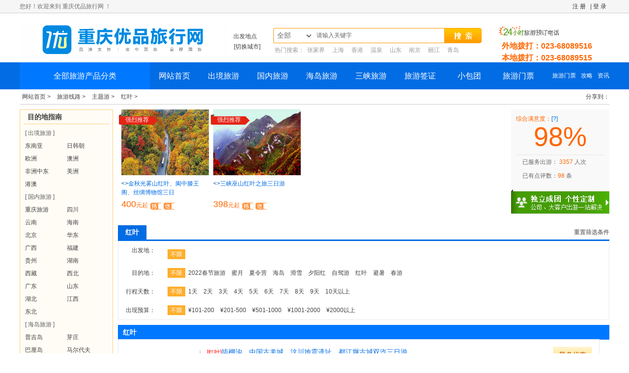

--- FILE ---
content_type: text/html; charset=UTF-8
request_url: http://www.cqzou.com/add/l.php?tid=332
body_size: 18424
content:
<!DOCTYPE html PUBLIC "-//W3C//DTD XHTML 1.0 Transitional//EN" "http://www.w3.org/TR/xhtml1/DTD/xhtml1-transitional.dtd">
<html xmlns="http://www.w3.org/1999/xhtml">
<head>
<meta http-equiv="Content-Type" content="text/html; charset=utf-8" />
<title>重庆出发红叶旅游 红叶旅游推荐 红叶旅游路线</title> 
<meta name="keywords" content="重庆出发红叶旅游 红叶旅游推荐 红叶旅游路线" />
<meta name="description" content="重庆出发红叶旅游，精选红叶旅游路线，真正品质的红叶旅游推荐。重庆去哪里看红叶最好？咨询重庆红叶旅游专业旅行社。" />
<link rel="stylesheet" href="http://www.cqzou.com/ORG7188_templets/001/style/style.css" />
<link rel="stylesheet" href="http://www.cqzou.com/ORG7188_templets/001/style/duibi.css" />
<link rel="stylesheet" href="http://www.cqzou.com/ORG7188_templets/001/style/linelist.css" />
<link rel="stylesheet" href="http://www.cqzou.com/ORG7188_DATA/rili/a_rili.css" type="text/css" media="screen" charset="utf-8">
<script type="text/javascript" src="http://www.cqzou.com/ORG7188_templets/001/js/jquery.js"></script>
<script type="text/javascript" src="http://www.cqzou.com/ORG7188_templets/001/js/duibi.js"></script>

<script type="text/javascript" src="http://www.cqzou.com/ORG7188_templets/001/js/duibi1.js"></script>
<script src="http://www.cqzou.com/ORG7188_templets/001/js/a_list.js" type="text/javascript"></script>
</head>

<body>
<!--TOP部分-->
<base target="_blank" />
<script type="text/javascript" src="http://www.cqzou.com/ORG7188_templets/001/js/jquery.js"></script>
<link rel="stylesheet" href="http://www.cqzou.com/ORG7188_templets/001/style/index.css" />
<script language="javascript" type="text/javascript" src="http://www.cqzou.com/include/ajax188.js"></script>
<style type="text/css">
.SearchBox{position:absolute;display: none;border:1px solid #ccc;height:auto; top:182px;}
.navlist .item{background:white;}

</style>
<script language="javascript" type="text/javascript">

function Check_head_Login(){
      
	  var taget_obj = document.getElementById('_Check_head_Login');	  
	  myajax = new ajaxx188(taget_obj,false,false,'','','');
	  myajax.SendGet2("http://www.cqzou.com/users/ajax_head.php");
	  A188XHTTP = null;
}

function  myAddPanel(title,url,desc) {
  	if((typeof   window.sidebar   ==   'object')   &&   (typeof   window.sidebar.addPanel   ==   'function')) {
  		window.sidebar.addPanel(title,url,desc);  
	}else  {
  		window.external.AddFavorite(url,title);  
	}  
}


</script>
<div class="top">
<div class="top_info">
<div class="top_l">
您好！欢迎来到&nbsp重庆优品旅行网 ！
</div>
<div class="top_r">


<span id="_Check_head_Login">
<!-- <span><a href="http://www.cqzou.com/weibo/index.php"> <img src="http://www.cqzou.com/ORG7188_templets/001//images/sina.png" class="tt"/></a></span>
<span><a href="http://www.cqzou.com/qq/index.php"><img src="http://www.cqzou.com/ORG7188_templets/001//images/qq.png" class="tt"/></a></span> -->

<span><a href="http://www.cqzou.com/users/" target="_blank">登 录</a></span>
<span>&nbsp;|&nbsp;</span>
<span><a href="http://www.cqzou.com/users/reg.php" target="_blank">注 册</a></span>

</span>

 <script language="javascript">Check_head_Login();</script>
</div>
</div>
</div>

<!--LOGO-->
<div class="logo">
<div class="span">
<span><a href="http://www.cqzou.com"><img style="" src="http://www.cqzou.com/ORG7188_templets/001//images/logo.gif" title="重庆优品旅行网"/></a></span></div>
<div class="logo_r">


<div class="city_tab">
            <p class="depart_city">出发地点</p>
            <div class="city_layout">
                <a class="change_city" href="javascript:void(0)" rel="nofollow">[切换城市]</a>
                <div class="show_city">
			
                               <dl>
							   <dt><a href="/add/go.php?area=&channelid=4"></a></dt><dt><a href="/add/go.php?area=&channelid=4"></a></dt><dt><a href="/add/go.php?area=&channelid=4"></a></dt><dt><a href="/add/go.php?area=&channelid=4"></a></dt><dt><a href="/add/go.php?area=&channelid=4"></a></dt><dt><a href="/add/go.php?area=&channelid=4"></a></dt>
                    </dl>
                                     
									 
									 
									 
                                    </div>
            </div>
        </div>
		
		
		
<div class="logo_s">


      
      
      <div class="newTop-search">
                <form action="/tags.php" method="post" name="indexsearchform" class="cfix" id="indexsearchform">
                    <span class="newTop-search-s1 fn-left J-search-s1"></span>
                    <div class="newTop-srhBox fn-left J-srhBox">
                        <input type="hidden" value="0" name="travelClassHeader" id="srhInput">
                        <a class="newTop-srhBoxVal J-srhBoxVal" href="javascript:void(0)">全部</a>
                        <div class="newTop-srhSe J-srhSe" style="display: none; z-index:10000">
                       
                       
                            <a val="4" href="javascript:void(0)">旅游线路</a>
                            <a val="5" href="javascript:void(0)">酒店预定</a>
                            <a val="8" href="javascript:void(0)">签证办理</a>
                            <a val="9" href="javascript:void(0)">旅游租车</a>
                            <a val="10" href="javascript:void(0)" >旅游门票</a>
                           
                        </div>
                    </div>
                    <input type="text" autocomplete="off" maxlength="18" id="newSearchkey" placeholder="请输入关键字" class="newTop-srh-input fn-left" name="searchkey">
                    <input type="button" onclick="checksearchkey();" class="newTop-srh-btn fn-left" name="">
                </form>

                <div class="newTop-hotSearchNew"><span>热门搜索：</span>
                
                <a title="张家界" href="http://www.cqzou.com/tags.php?tag=张家界">张家界</a>
                
                <a title="上海" href="http://www.cqzou.com/tags.php?tag=上海">上海</a>
                
                <a title="香港" href="http://www.cqzou.com/tags.php?tag=香港">香港</a>
                
                <a title="温泉" href="http://www.cqzou.com/tags.php?tag=温泉">温泉</a>
                
                <a title="山东" href="http://www.cqzou.com/tags.php?tag=山东">山东</a>
                
                <a title="南京" href="http://www.cqzou.com/tags.php?tag=南京">南京</a>
                
                <a title="丽江" href="http://www.cqzou.com/tags.php?tag=丽江">丽江</a>
                
                <a title="青岛" href="http://www.cqzou.com/tags.php?tag=青岛">青岛</a>
                
                </div>
                
                <ul class="J-autocomp newTop-autocomp" style="display: none; z-index:100000"></ul>
            </div>
            
            
   

</div>
<!--搜索 -->
 
<div class="logo_hour newTop-telnumber">
<span><b>外地拨打：</b>023-68089516</span>
<br />
<span><b>本地拨打：</b>023-68089515</span>
</div>

</div>
</div>
<!--导航开始-->
<div class="nav">
<div class="nav_body">
<ul>
<li style="width:265px;background:#0078ff;"  class="l SearchBoxhover">全部旅游产品分类</li>


<li  class="l"><a href="http://www.cqzou.com"  title="重庆优品旅行网" class="cur">网站首页</a></li>

 
<li class="l"><a href="http://www.cqzou.com/add/l.php?tid=84">出境旅游</a></li>

<li class="l"><a href="http://www.cqzou.com/add/l.php?tid=83">国内旅游</a></li>

<li class="l"><a href="http://www.cqzou.com/add/l.php?tid=108">海岛旅游</a></li>

<li class="l"><a href="http://www.cqzou.com/add/l.php?tid=107">三峡旅游</a></li>


 
<li class="l"><a href="http://www.cqzou.com/add/l.php?tid=113">旅游签证</a></li>

<li class="l"><a href="http://www.cqzou.com/add/l.php?tid=301">小包团</a></li>

<li class="l"><a href="http://www.cqzou.com/add/l.php?tid=63">旅游门票</a></li>



<li  class="r"><a href="http://www.cqzou.com/add/l.php?tid=111">资讯</a></li>

<li  class="r"><a href="http://www.cqzou.com/add/l.php?tid=306">攻略</a></li>

<li  class="r"><a href="http://www.cqzou.com/add/l.php?tid=63">旅游门票</a></li>

<li  class="r"><a href="http://www.cqzou.com/add/l.php?tid=312">特价</a></li>





</ul>

<div class="SearchBox">
<div class="navlist clearfix">
	<div class="item " id="div_leftSideMenue0" onmouseover="leftSideMenueMouseover(0);" onmouseout="leftSideMenueMouseout(0);">
<div class="inner_item">
<span class="left_title clearfix"><h3 class="top_h3"><a rel="nofollow" href="http://www.cqzou.com/add/l.php?tid=84" target="_blank" class="h3_a a0">出境旅游</a>
 
<div class="noe"><a href="http://www.cqzou.com/add/l.php?tid=182">东南亚</a></div>

<div class="noe"><a href="http://www.cqzou.com/add/l.php?tid=346">日韩朝</a></div>

<div class="noe"><a href="[field:typeurl/]"></a></div>
</h3><s></s>
</span>





<div class="submenu  hidden" id="div_leftSideMenueChild0"><div class="inner_submenu clearfix"><div class="area">
<div class="inner_area"><ul class="area_ul">

 <li class="area_li clearfix"><div class="tt"> <a   target="_blank" href="http://www.cqzou.com/add/l.php?tid=182"
                                        title="东南亚旅游">东南亚</a></div><div class="tc">

<div class="a555">
<a href="/add/l.php?tid=208">泰国</a><a href="/add/l.php?tid=369">普吉岛</a><a href="/add/l.php?tid=347">巴厘岛</a><a href="/add/l.php?tid=397">印度</a><a href="/add/l.php?tid=366">斯里兰卡</a><a href="/add/l.php?tid=367">马来西亚</a><a href="/add/l.php?tid=368">新加坡</a><a href="/add/l.php?tid=211">越南</a><a href="/add/l.php?tid=362">长滩岛</a><a href="/add/l.php?tid=352">柬埔寨</a><a href="/add/l.php?tid=364">美娜多</a><a href="/add/l.php?tid=365">马尔代夫</a><a href="/add/l.php?tid=615">缅甸</a>
</div>

</div></li><li class="area_li clearfix"><div class="tt"> <a   target="_blank" href="http://www.cqzou.com/add/l.php?tid=346"
                                        title="日韩朝旅游">日韩朝</a></div><div class="tc">

<div class="a555">
<a href="/add/l.php?tid=370">日本</a><a href="/add/l.php?tid=371">韩国</a><a href="/add/l.php?tid=372">朝鲜</a>
</div>

</div></li><li class="area_li clearfix"><div class="tt"> <a   target="_blank" href="http://www.cqzou.com/add/l.php?tid=377"
                                        title="欧洲旅游">欧洲</a></div><div class="tc">

<div class="a555">
<a href="/add/l.php?tid=378">意大利</a><a href="/add/l.php?tid=380">希腊</a><a href="/add/l.php?tid=379">英国</a><a href="/add/l.php?tid=381">德国</a><a href="/add/l.php?tid=382">法国</a><a href="/add/l.php?tid=383">西班牙</a><a href="/add/l.php?tid=384">葡萄牙</a><a href="/add/l.php?tid=385">荷兰</a><a href="/add/l.php?tid=386">瑞士</a><a href="/add/l.php?tid=387">捷克</a><a href="/add/l.php?tid=388">芬兰</a><a href="/add/l.php?tid=389">东欧</a><a href="/add/l.php?tid=591">俄罗斯</a>
</div>

</div></li><li class="area_li clearfix"><div class="tt"> <a   target="_blank" href="http://www.cqzou.com/add/l.php?tid=390"
                                        title="澳洲旅游">澳洲</a></div><div class="tc">

<div class="a555">
<a href="/add/l.php?tid=391">澳大利亚</a><a href="/add/l.php?tid=392">新西兰</a><a href="/add/l.php?tid=393">斐济</a>
</div>

</div></li><li class="area_li clearfix"><div class="tt"> <a   target="_blank" href="http://www.cqzou.com/add/l.php?tid=394"
                                        title="非洲中东旅游">非洲中东</a></div><div class="tc">

<div class="a555">
<a href="/add/l.php?tid=395">迪拜</a><a href="/add/l.php?tid=396">埃及</a><a href="/add/l.php?tid=398">毛里求斯</a><a href="/add/l.php?tid=399">肯尼亚</a><a href="/add/l.php?tid=400">南非</a><a href="/add/l.php?tid=586">尼泊尔</a><a href="/add/l.php?tid=612">土耳其</a>
</div>

</div></li><li class="area_li clearfix"><div class="tt"> <a   target="_blank" href="http://www.cqzou.com/add/l.php?tid=185"
                                        title="美洲旅游">美洲</a></div><div class="tc">

<div class="a555">
<a href="/add/l.php?tid=196">美国</a><a href="/add/l.php?tid=198">加拿大</a>
</div>

</div></li><li class="area_li clearfix"><div class="tt"> <a   target="_blank" href="http://www.cqzou.com/add/l.php?tid=87"
                                        title="港澳旅游">港澳</a></div><div class="tc">

<div class="a555">
<a href="/add/l.php?tid=90">香港</a><a href="/add/l.php?tid=179">澳门</a>
</div>

</div></li>

</ul></div></div>


</div></div></div></div><div class="item " id="div_leftSideMenue1" onmouseover="leftSideMenueMouseover(1);" onmouseout="leftSideMenueMouseout(1);">
<div class="inner_item">
<span class="left_title clearfix"><h3 class="top_h3"><a rel="nofollow" href="http://www.cqzou.com/add/l.php?tid=83" target="_blank" class="h3_a a1">国内旅游</a>
 
<div class="noe"><a href="http://www.cqzou.com/add/l.php?tid=403">重庆旅游</a></div>

<div class="noe"><a href="http://www.cqzou.com/add/l.php?tid=127">四川</a></div>

<div class="noe"><a href="[field:typeurl/]"></a></div>
</h3><s></s>
</span>





<div class="submenu  hidden" id="div_leftSideMenueChild1"><div class="inner_submenu clearfix"><div class="area">
<div class="inner_area"><ul class="area_ul">

 <li class="area_li clearfix"><div class="tt"> <a   target="_blank" href="http://www.cqzou.com/add/l.php?tid=403"
                                        title="重庆旅游旅游">重庆旅游</a></div><div class="tc">

<div class="a555">
<a href="/add/l.php?tid=627">重庆一日游</a><a href="/add/l.php?tid=628">重庆二日游</a><a href="/add/l.php?tid=629">重庆三日游</a><a href="/add/l.php?tid=630">重庆四日游</a><a href="/add/l.php?tid=631">重庆五日游</a><a href="/add/l.php?tid=404">重庆市内一日游</a><a href="/add/l.php?tid=609">奥陶纪</a><a href="/add/l.php?tid=411">丰都鬼城</a><a href="/add/l.php?tid=406">大足石刻</a><a href="/add/l.php?tid=408">天坑地缝</a><a href="/add/l.php?tid=407">武隆</a><a href="/add/l.php?tid=405">仙女山</a><a href="/add/l.php?tid=412">黑山谷</a><a href="/add/l.php?tid=409">重庆两江游船票</a><a href="/add/l.php?tid=600">武陵山大裂谷</a><a href="/add/l.php?tid=410">金佛山</a><a href="/add/l.php?tid=413">云阳龙缸</a><a href="/add/l.php?tid=414">阿依河</a><a href="/add/l.php?tid=415">钓鱼城</a><a href="/add/l.php?tid=416">统景温泉</a><a href="/add/l.php?tid=417">乐和乐都</a><a href="/add/l.php?tid=418">酉阳桃花源</a><a href="/add/l.php?tid=616">重庆红色旅游</a><a href="/add/l.php?tid=601">黄水</a><a href="/add/l.php?tid=608">神女天路</a><a href="/add/l.php?tid=610">巫山红叶节</a><a href="/add/l.php?tid=614">南天湖滑雪场</a><a href="/add/l.php?tid=621">蚩尤九黎城</a><a href="/add/l.php?tid=622">乌江画廊</a><a href="/add/l.php?tid=623">龚滩古镇</a><a href="/add/l.php?tid=637">天生三桥</a><a href="/add/l.php?tid=638">芙蓉江游船</a><a href="/add/l.php?tid=625">潼南油菜花</a><a href="/add/l.php?tid=632">816地下核工程</a><a href="/add/l.php?tid=642">四面山</a><a href="/add/l.php?tid=639">芙蓉洞</a><a href="/add/l.php?tid=643">秀山洪安边城</a><a href="/add/l.php?tid=644">叠石花谷</a>
</div>

</div></li><li class="area_li clearfix"><div class="tt"> <a   target="_blank" href="http://www.cqzou.com/add/l.php?tid=127"
                                        title="四川旅游">四川</a></div><div class="tc">

<div class="a555">
<a href="/add/l.php?tid=607">死海</a><a href="/add/l.php?tid=423">阆中古城</a><a href="/add/l.php?tid=424">西昌泸沽湖</a><a href="/add/l.php?tid=137">九寨沟</a><a href="/add/l.php?tid=138">峨眉山</a><a href="/add/l.php?tid=139">成都</a><a href="/add/l.php?tid=140">海螺沟</a><a href="/add/l.php?tid=419">蜀南竹海</a><a href="/add/l.php?tid=420">稻城亚丁</a><a href="/add/l.php?tid=421">西岭雪山</a><a href="/add/l.php?tid=422">都江堰</a><a href="/add/l.php?tid=579">色达</a><a href="/add/l.php?tid=581">康定</a><a href="/add/l.php?tid=582">花舞人间</a><a href="/add/l.php?tid=590">毕棚沟</a><a href="/add/l.php?tid=596">青城山</a><a href="/add/l.php?tid=597">若尔盖花湖</a><a href="/add/l.php?tid=598">四姑娘山</a><a href="/add/l.php?tid=602">燕子沟</a><a href="/add/l.php?tid=606">光雾山</a><a href="/add/l.php?tid=613">米亚罗</a><a href="/add/l.php?tid=641">邓小平故居</a>
</div>

</div></li><li class="area_li clearfix"><div class="tt"> <a   target="_blank" href="http://www.cqzou.com/add/l.php?tid=425"
                                        title="云南旅游">云南</a></div><div class="tc">

<div class="a555">
<a href="/add/l.php?tid=426">丽江</a><a href="/add/l.php?tid=427">大理</a><a href="/add/l.php?tid=428">昆明</a><a href="/add/l.php?tid=429">西双版纳</a><a href="/add/l.php?tid=430">腾冲瑞丽</a><a href="/add/l.php?tid=431">香格里拉</a><a href="/add/l.php?tid=432">泸沽湖</a><a href="/add/l.php?tid=433">洱海双廊</a><a href="/add/l.php?tid=434">昭通</a><a href="/add/l.php?tid=580">普者黑</a>
</div>

</div></li><li class="area_li clearfix"><div class="tt"> <a   target="_blank" href="http://www.cqzou.com/add/l.php?tid=435"
                                        title="海南旅游">海南</a></div><div class="tc">

<div class="a555">
<a href="/add/l.php?tid=436">三亚</a><a href="/add/l.php?tid=437">蜈支洲岛</a><a href="/add/l.php?tid=438">亚龙湾</a><a href="/add/l.php?tid=439">南山</a><a href="/add/l.php?tid=440">天涯海角</a><a href="/add/l.php?tid=441">分界州岛</a>
</div>

</div></li><li class="area_li clearfix"><div class="tt"> <a   target="_blank" href="http://www.cqzou.com/add/l.php?tid=442"
                                        title="北京旅游">北京</a></div><div class="tc">

<div class="a555">
<a href="/add/l.php?tid=443">天安门</a><a href="/add/l.php?tid=444">故宫</a><a href="/add/l.php?tid=445">颐和园</a><a href="/add/l.php?tid=446">长城</a><a href="/add/l.php?tid=447">香山公园</a>
</div>

</div></li><li class="area_li clearfix"><div class="tt"> <a   target="_blank" href="http://www.cqzou.com/add/l.php?tid=460"
                                        title="华东旅游">华东</a></div><div class="tc">

<div class="a555">
<a href="/add/l.php?tid=461">上海迪士尼</a><a href="/add/l.php?tid=462">乌镇</a><a href="/add/l.php?tid=463">周庄</a><a href="/add/l.php?tid=464">黄山</a><a href="/add/l.php?tid=465">千岛湖</a><a href="/add/l.php?tid=466">杭州</a><a href="/add/l.php?tid=467">苏州</a><a href="/add/l.php?tid=468">南京</a><a href="/add/l.php?tid=469">无锡</a>
</div>

</div></li><li class="area_li clearfix"><div class="tt"> <a   target="_blank" href="http://www.cqzou.com/add/l.php?tid=448"
                                        title="广西旅游">广西</a></div><div class="tc">

<div class="a555">
<a href="/add/l.php?tid=450">阳朔</a><a href="/add/l.php?tid=451">北海</a><a href="/add/l.php?tid=452">涠洲岛</a><a href="/add/l.php?tid=453">百色巴马</a><a href="/add/l.php?tid=449">桂林</a>
</div>

</div></li><li class="area_li clearfix"><div class="tt"> <a   target="_blank" href="http://www.cqzou.com/add/l.php?tid=454"
                                        title="福建旅游">福建</a></div><div class="tc">

<div class="a555">
<a href="/add/l.php?tid=455">厦门</a><a href="/add/l.php?tid=456">鼓浪屿</a><a href="/add/l.php?tid=457">永定土楼</a><a href="/add/l.php?tid=458">武夷山</a><a href="/add/l.php?tid=459">金门</a>
</div>

</div></li><li class="area_li clearfix"><div class="tt"> <a   target="_blank" href="http://www.cqzou.com/add/l.php?tid=470"
                                        title="贵州旅游">贵州</a></div><div class="tc">

<div class="a555">
<a href="/add/l.php?tid=471">赤水</a><a href="/add/l.php?tid=472">黄果树</a><a href="/add/l.php?tid=475">千户苗寨</a><a href="/add/l.php?tid=476">镇远古镇</a><a href="/add/l.php?tid=474">荔波</a><a href="/add/l.php?tid=473">遵义</a><a href="/add/l.php?tid=603">水银河</a>
</div>

</div></li><li class="area_li clearfix"><div class="tt"> <a   target="_blank" href="http://www.cqzou.com/add/l.php?tid=477"
                                        title="湖南旅游">湖南</a></div><div class="tc">

<div class="a555">
<a href="/add/l.php?tid=480">天门山</a><a href="/add/l.php?tid=479">凤凰古城</a><a href="/add/l.php?tid=478">张家界</a>
</div>

</div></li><li class="area_li clearfix"><div class="tt"> <a   target="_blank" href="http://www.cqzou.com/add/l.php?tid=481"
                                        title="西藏旅游">西藏</a></div><div class="tc">

<div class="a555">
<a href="/add/l.php?tid=488">雅鲁藏布江</a><a href="/add/l.php?tid=487">珠穆朗玛峰</a><a href="/add/l.php?tid=486">布达拉宫</a><a href="/add/l.php?tid=485">林芝</a><a href="/add/l.php?tid=484">日喀则</a><a href="/add/l.php?tid=483">纳木错</a><a href="/add/l.php?tid=482">拉萨</a>
</div>

</div></li><li class="area_li clearfix"><div class="tt"> <a   target="_blank" href="http://www.cqzou.com/add/l.php?tid=489"
                                        title="西北旅游">西北</a></div><div class="tc">

<div class="a555">
<a href="/add/l.php?tid=490">五台山</a><a href="/add/l.php?tid=491">平遥古城</a><a href="/add/l.php?tid=492">乔家大院</a><a href="/add/l.php?tid=493">西安</a><a href="/add/l.php?tid=494">华山</a><a href="/add/l.php?tid=495">兵马俑</a><a href="/add/l.php?tid=496">青海湖</a><a href="/add/l.php?tid=497">宁夏沙坡头</a><a href="/add/l.php?tid=498">壶口瀑布</a><a href="/add/l.php?tid=499">希拉穆仁草原</a><a href="/add/l.php?tid=500">莫高窟</a><a href="/add/l.php?tid=501">额济纳旗胡杨林</a><a href="/add/l.php?tid=502">敦煌</a><a href="/add/l.php?tid=503">吐鲁番</a><a href="/add/l.php?tid=504">嘉峪关</a><a href="/add/l.php?tid=506">喀纳斯</a>
</div>

</div></li><li class="area_li clearfix"><div class="tt"> <a   target="_blank" href="http://www.cqzou.com/add/l.php?tid=507"
                                        title="广东旅游">广东</a></div><div class="tc">

<div class="a555">
<a href="/add/l.php?tid=514">广州</a><a href="/add/l.php?tid=509">长隆欢乐世界</a><a href="/add/l.php?tid=510">巽寮湾</a><a href="/add/l.php?tid=511">海陵岛</a><a href="/add/l.php?tid=512">珠海</a><a href="/add/l.php?tid=513">深圳</a><a href="/add/l.php?tid=508">长隆野生动物园</a>
</div>

</div></li><li class="area_li clearfix"><div class="tt"> <a   target="_blank" href="http://www.cqzou.com/add/l.php?tid=515"
                                        title="山东旅游">山东</a></div><div class="tc">

<div class="a555">
<a href="/add/l.php?tid=521">青岛</a><a href="/add/l.php?tid=522">大连</a><a href="/add/l.php?tid=523">威海</a><a href="/add/l.php?tid=520">济南</a><a href="/add/l.php?tid=519">蓬莱</a><a href="/add/l.php?tid=517">泰山</a><a href="/add/l.php?tid=518">曲阜孔庙</a>
</div>

</div></li><li class="area_li clearfix"><div class="tt"> <a   target="_blank" href="http://www.cqzou.com/add/l.php?tid=516"
                                        title="湖北旅游">湖北</a></div><div class="tc">

<div class="a555">
<a href="/add/l.php?tid=524">武当山</a><a href="/add/l.php?tid=525">神农架</a><a href="/add/l.php?tid=526">恩施大峡谷</a><a href="/add/l.php?tid=527">三峡人家</a><a href="/add/l.php?tid=605">宜昌</a>
</div>

</div></li><li class="area_li clearfix"><div class="tt"> <a   target="_blank" href="http://www.cqzou.com/add/l.php?tid=528"
                                        title="江西旅游">江西</a></div><div class="tc">

<div class="a555">
<a href="/add/l.php?tid=531">庐山</a><a href="/add/l.php?tid=529">南昌</a><a href="/add/l.php?tid=530">井冈山</a><a href="/add/l.php?tid=532">婺源</a><a href="/add/l.php?tid=533">景德镇</a><a href="/add/l.php?tid=534">三清山</a><a href="/add/l.php?tid=535">龙虎山</a>
</div>

</div></li><li class="area_li clearfix"><div class="tt"> <a   target="_blank" href="http://www.cqzou.com/add/l.php?tid=536"
                                        title="东北旅游">东北</a></div><div class="tc">

<div class="a555">
<a href="/add/l.php?tid=537">哈尔滨</a><a href="/add/l.php?tid=538">亚布力</a><a href="/add/l.php?tid=539">雪乡</a><a href="/add/l.php?tid=540">长白山</a><a href="/add/l.php?tid=541">呼伦贝尔大草原</a>
</div>

</div></li>

</ul></div></div>


</div></div></div></div><div class="item " id="div_leftSideMenue2" onmouseover="leftSideMenueMouseover(2);" onmouseout="leftSideMenueMouseout(2);">
<div class="inner_item">
<span class="left_title clearfix"><h3 class="top_h3"><a rel="nofollow" href="http://www.cqzou.com/add/l.php?tid=108" target="_blank" class="h3_a a2">海岛旅游</a>
 
<div class="noe"><a href="http://www.cqzou.com/add/l.php?tid=237">普吉岛</a></div>

<div class="noe"><a href="http://www.cqzou.com/add/l.php?tid=238">芽庄</a></div>

<div class="noe"><a href="[field:typeurl/]"></a></div>
</h3><s></s>
</span>





<div class="submenu  hidden" id="div_leftSideMenueChild2"><div class="inner_submenu clearfix"><div class="area">
<div class="inner_area"><ul class="area_ul">

 <li class="area_li clearfix"><div class="tt"> <a   target="_blank" href="http://www.cqzou.com/add/l.php?tid=237"
                                        title="普吉岛旅游">普吉岛</a></div><div class="tc">

<div class="a555">

</div>

</div></li><li class="area_li clearfix"><div class="tt"> <a   target="_blank" href="http://www.cqzou.com/add/l.php?tid=238"
                                        title="芽庄旅游">芽庄</a></div><div class="tc">

<div class="a555">

</div>

</div></li><li class="area_li clearfix"><div class="tt"> <a   target="_blank" href="http://www.cqzou.com/add/l.php?tid=239"
                                        title="巴厘岛旅游">巴厘岛</a></div><div class="tc">

<div class="a555">

</div>

</div></li><li class="area_li clearfix"><div class="tt"> <a   target="_blank" href="http://www.cqzou.com/add/l.php?tid=240"
                                        title="马尔代夫旅游">马尔代夫</a></div><div class="tc">

<div class="a555">

</div>

</div></li><li class="area_li clearfix"><div class="tt"> <a   target="_blank" href="http://www.cqzou.com/add/l.php?tid=241"
                                        title="济州岛旅游">济州岛</a></div><div class="tc">

<div class="a555">

</div>

</div></li><li class="area_li clearfix"><div class="tt"> <a   target="_blank" href="http://www.cqzou.com/add/l.php?tid=242"
                                        title="长滩岛旅游">长滩岛</a></div><div class="tc">

<div class="a555">

</div>

</div></li><li class="area_li clearfix"><div class="tt"> <a   target="_blank" href="http://www.cqzou.com/add/l.php?tid=243"
                                        title="塞班岛旅游">塞班岛</a></div><div class="tc">

<div class="a555">

</div>

</div></li><li class="area_li clearfix"><div class="tt"> <a   target="_blank" href="http://www.cqzou.com/add/l.php?tid=542"
                                        title="苏梅岛旅游">苏梅岛</a></div><div class="tc">

<div class="a555">

</div>

</div></li><li class="area_li clearfix"><div class="tt"> <a   target="_blank" href="http://www.cqzou.com/add/l.php?tid=543"
                                        title="斯里兰卡旅游">斯里兰卡</a></div><div class="tc">

<div class="a555">

</div>

</div></li><li class="area_li clearfix"><div class="tt"> <a   target="_blank" href="http://www.cqzou.com/add/l.php?tid=544"
                                        title="毛里求斯旅游">毛里求斯</a></div><div class="tc">

<div class="a555">

</div>

</div></li><li class="area_li clearfix"><div class="tt"> <a   target="_blank" href="http://www.cqzou.com/add/l.php?tid=545"
                                        title="斐济旅游">斐济</a></div><div class="tc">

<div class="a555">

</div>

</div></li><li class="area_li clearfix"><div class="tt"> <a   target="_blank" href="http://www.cqzou.com/add/l.php?tid=546"
                                        title="大溪地旅游">大溪地</a></div><div class="tc">

<div class="a555">

</div>

</div></li><li class="area_li clearfix"><div class="tt"> <a   target="_blank" href="http://www.cqzou.com/add/l.php?tid=563"
                                        title="美娜多旅游">美娜多</a></div><div class="tc">

<div class="a555">

</div>

</div></li><li class="area_li clearfix"><div class="tt"> <a   target="_blank" href="http://www.cqzou.com/add/l.php?tid=589"
                                        title="兰卡威旅游">兰卡威</a></div><div class="tc">

<div class="a555">

</div>

</div></li><li class="area_li clearfix"><div class="tt"> <a   target="_blank" href="http://www.cqzou.com/add/l.php?tid=594"
                                        title="沙巴旅游">沙巴</a></div><div class="tc">

<div class="a555">

</div>

</div></li><li class="area_li clearfix"><div class="tt"> <a   target="_blank" href="http://www.cqzou.com/add/l.php?tid=604"
                                        title="民丹岛旅游">民丹岛</a></div><div class="tc">

<div class="a555">

</div>

</div></li>

</ul></div></div>


</div></div></div></div><div class="item " id="div_leftSideMenue3" onmouseover="leftSideMenueMouseover(3);" onmouseout="leftSideMenueMouseout(3);">
<div class="inner_item">
<span class="left_title clearfix"><h3 class="top_h3"><a rel="nofollow" href="http://www.cqzou.com/add/l.php?tid=107" target="_blank" class="h3_a a3">三峡旅游</a>
 
<div class="noe"><a href="http://www.cqzou.com/add/l.php?tid=289">豪华游轮船期</a></div>

<div class="noe"><a href="http://www.cqzou.com/add/l.php?tid=336">三峡普通游轮</a></div>

<div class="noe"><a href="[field:typeurl/]"></a></div>
</h3><s></s>
</span>





<div class="submenu  hidden" id="div_leftSideMenueChild3"><div class="inner_submenu clearfix"><div class="area">
<div class="inner_area"><ul class="area_ul">

 <li class="area_li clearfix"><div class="tt"> <a   target="_blank" href="http://www.cqzou.com/add/l.php?tid=289"
                                        title="豪华游轮船期旅游">豪华游轮船期</a></div><div class="tc">

<div class="a555">

</div>

</div></li><li class="area_li clearfix"><div class="tt"> <a   target="_blank" href="http://www.cqzou.com/add/l.php?tid=336"
                                        title="三峡普通游轮旅游">三峡普通游轮</a></div><div class="tc">

<div class="a555">

</div>

</div></li><li class="area_li clearfix"><div class="tt"> <a   target="_blank" href="http://www.cqzou.com/add/l.php?tid=294"
                                        title="美维游轮旅游">美维游轮</a></div><div class="tc">

<div class="a555">

</div>

</div></li><li class="area_li clearfix"><div class="tt"> <a   target="_blank" href="http://www.cqzou.com/add/l.php?tid=293"
                                        title="黄金游轮旅游">黄金游轮</a></div><div class="tc">

<div class="a555">

</div>

</div></li><li class="area_li clearfix"><div class="tt"> <a   target="_blank" href="http://www.cqzou.com/add/l.php?tid=317"
                                        title="世纪游轮旅游">世纪游轮</a></div><div class="tc">

<div class="a555">

</div>

</div></li><li class="area_li clearfix"><div class="tt"> <a   target="_blank" href="http://www.cqzou.com/add/l.php?tid=292"
                                        title="总统游轮旅游">总统游轮</a></div><div class="tc">

<div class="a555">

</div>

</div></li><li class="area_li clearfix"><div class="tt"> <a   target="_blank" href="http://www.cqzou.com/add/l.php?tid=318"
                                        title="长海游轮旅游">长海游轮</a></div><div class="tc">

<div class="a555">

</div>

</div></li><li class="area_li clearfix"><div class="tt"> <a   target="_blank" href="http://www.cqzou.com/add/l.php?tid=634"
                                        title="神女游轮旅游">神女游轮</a></div><div class="tc">

<div class="a555">

</div>

</div></li><li class="area_li clearfix"><div class="tt"> <a   target="_blank" href="http://www.cqzou.com/add/l.php?tid=633"
                                        title="星际游轮旅游">星际游轮</a></div><div class="tc">

<div class="a555">

</div>

</div></li><li class="area_li clearfix"><div class="tt"> <a   target="_blank" href="http://www.cqzou.com/add/l.php?tid=319"
                                        title="三峡其它游轮旅游">三峡其它游轮</a></div><div class="tc">

<div class="a555">

</div>

</div></li>

</ul></div></div>


</div></div></div></div><div class="item " id="div_leftSideMenue4" onmouseover="leftSideMenueMouseover(4);" onmouseout="leftSideMenueMouseout(4);">
<div class="inner_item">
<span class="left_title clearfix"><h3 class="top_h3"><a rel="nofollow" href="http://www.cqzou.com/add/l.php?tid=325" target="_blank" class="h3_a a4">主题游</a>
 
<div class="noe"><a href="http://www.cqzou.com/add/l.php?tid=619">2022春节旅游</a></div>

<div class="noe"><a href="http://www.cqzou.com/add/l.php?tid=329">蜜月</a></div>

<div class="noe"><a href="[field:typeurl/]"></a></div>
</h3><s></s>
</span>





<div class="submenu  hidden" id="div_leftSideMenueChild4"><div class="inner_submenu clearfix"><div class="area">
<div class="inner_area"><ul class="area_ul">

 <li class="area_li clearfix"><div class="tt"> <a   target="_blank" href="http://www.cqzou.com/add/l.php?tid=619"
                                        title="2022春节旅游旅游">2022春节旅游</a></div><div class="tc">

<div class="a555">

</div>

</div></li><li class="area_li clearfix"><div class="tt"> <a   target="_blank" href="http://www.cqzou.com/add/l.php?tid=329"
                                        title="蜜月旅游">蜜月</a></div><div class="tc">

<div class="a555">

</div>

</div></li><li class="area_li clearfix"><div class="tt"> <a   target="_blank" href="http://www.cqzou.com/add/l.php?tid=328"
                                        title="夏令营旅游">夏令营</a></div><div class="tc">

<div class="a555">

</div>

</div></li><li class="area_li clearfix"><div class="tt"> <a   target="_blank" href="http://www.cqzou.com/add/l.php?tid=327"
                                        title="海岛旅游">海岛</a></div><div class="tc">

<div class="a555">

</div>

</div></li><li class="area_li clearfix"><div class="tt"> <a   target="_blank" href="http://www.cqzou.com/add/l.php?tid=326"
                                        title="滑雪旅游">滑雪</a></div><div class="tc">

<div class="a555">

</div>

</div></li><li class="area_li clearfix"><div class="tt"> <a   target="_blank" href="http://www.cqzou.com/add/l.php?tid=330"
                                        title="夕阳红旅游">夕阳红</a></div><div class="tc">

<div class="a555">

</div>

</div></li><li class="area_li clearfix"><div class="tt"> <a   target="_blank" href="http://www.cqzou.com/add/l.php?tid=331"
                                        title="自驾游旅游">自驾游</a></div><div class="tc">

<div class="a555">

</div>

</div></li><li class="area_li clearfix"><div class="tt"> <a   target="_blank" href="http://www.cqzou.com/add/l.php?tid=332"
                                        title="红叶旅游">红叶</a></div><div class="tc">

<div class="a555">

</div>

</div></li><li class="area_li clearfix"><div class="tt"> <a   target="_blank" href="http://www.cqzou.com/add/l.php?tid=333"
                                        title="避暑旅游">避暑</a></div><div class="tc">

<div class="a555">

</div>

</div></li><li class="area_li clearfix"><div class="tt"> <a   target="_blank" href="http://www.cqzou.com/add/l.php?tid=334"
                                        title="春游旅游">春游</a></div><div class="tc">

<div class="a555">

</div>

</div></li>

</ul></div></div>


</div></div></div></div><div class="item " id="div_leftSideMenue5" onmouseover="leftSideMenueMouseover(5);" onmouseout="leftSideMenueMouseout(5);">
<div class="inner_item">
<span class="left_title clearfix"><h3 class="top_h3"><a rel="nofollow" href="http://www.cqzou.com/add/l.php?tid=86" target="_blank" class="h3_a a5">自由行</a>
 
<div class="noe"><a href="http://www.cqzou.com/add/l.php?tid=244">国内</a></div>

<div class="noe"><a href="http://www.cqzou.com/add/l.php?tid=337">出境</a></div>

<div class="noe"><a href="[field:typeurl/]"></a></div>
</h3><s></s>
</span>





<div class="submenu  hidden" id="div_leftSideMenueChild5"><div class="inner_submenu clearfix"><div class="area">
<div class="inner_area"><ul class="area_ul">

 <li class="area_li clearfix"><div class="tt"> <a   target="_blank" href="http://www.cqzou.com/add/l.php?tid=244"
                                        title="国内旅游">国内</a></div><div class="tc">

<div class="a555">
<a href="/add/l.php?tid=558">广州</a><a href="/add/l.php?tid=557">上海</a><a href="/add/l.php?tid=556">厦门</a><a href="/add/l.php?tid=555">北海</a><a href="/add/l.php?tid=554">丽江</a><a href="/add/l.php?tid=553">三亚</a><a href="/add/l.php?tid=565">大理</a><a href="/add/l.php?tid=640">重庆</a>
</div>

</div></li><li class="area_li clearfix"><div class="tt"> <a   target="_blank" href="http://www.cqzou.com/add/l.php?tid=337"
                                        title="出境旅游">出境</a></div><div class="tc">

<div class="a555">
<a href="/add/l.php?tid=559">长滩岛</a><a href="/add/l.php?tid=588">韩国</a><a href="/add/l.php?tid=560">芽庄</a><a href="/add/l.php?tid=548">日本</a><a href="/add/l.php?tid=549">马尔代夫</a><a href="/add/l.php?tid=561">普吉岛</a><a href="/add/l.php?tid=551">香港</a><a href="/add/l.php?tid=552">清迈</a><a href="/add/l.php?tid=562">苏梅岛</a><a href="/add/l.php?tid=564">美娜多</a><a href="/add/l.php?tid=595">沙巴</a>
</div>

</div></li>

</ul></div></div>


</div></div></div></div><div class="item " id="div_leftSideMenue6" onmouseover="leftSideMenueMouseover(6);" onmouseout="leftSideMenueMouseout(6);">
<div class="inner_item">
<span class="left_title clearfix"><h3 class="top_h3"><a rel="nofollow" href="http://www.cqzou.com/add/l.php?tid=113" target="_blank" class="h3_a a6">旅游签证</a>
 
<div class="noe"><a href="http://www.cqzou.com/add/l.php?tid=114">亚洲</a></div>

<div class="noe"><a href="http://www.cqzou.com/add/l.php?tid=248">欧洲</a></div>

<div class="noe"><a href="[field:typeurl/]"></a></div>
</h3><s></s>
</span>





<div class="submenu  hidden" id="div_leftSideMenueChild6"><div class="inner_submenu clearfix"><div class="area">
<div class="inner_area"><ul class="area_ul">

 <li class="area_li clearfix"><div class="tt"> <a   target="_blank" href="http://www.cqzou.com/add/l.php?tid=114"
                                        title="亚洲旅游">亚洲</a></div><div class="tc">

<div class="a555">
<a href="/add/l.php?tid=116">韩国</a><a href="/add/l.php?tid=115">日本</a><a href="/add/l.php?tid=245">马来西亚</a><a href="/add/l.php?tid=246">越南</a><a href="/add/l.php?tid=247">新加坡</a><a href="/add/l.php?tid=252">印度</a><a href="/add/l.php?tid=253">印度尼西亚</a><a href="/add/l.php?tid=254">尼泊尔</a><a href="/add/l.php?tid=255">老挝</a><a href="/add/l.php?tid=256">缅甸</a><a href="/add/l.php?tid=257">孟加拉</a><a href="/add/l.php?tid=258">泰国</a><a href="/add/l.php?tid=272">阿联酋</a><a href="/add/l.php?tid=566">菲律宾</a><a href="/add/l.php?tid=567">柬埔寨</a><a href="/add/l.php?tid=568">斯里兰卡</a><a href="/add/l.php?tid=569">文莱</a><a href="/add/l.php?tid=570">伊朗</a>
</div>

</div></li><li class="area_li clearfix"><div class="tt"> <a   target="_blank" href="http://www.cqzou.com/add/l.php?tid=248"
                                        title="欧洲旅游">欧洲</a></div><div class="tc">

<div class="a555">
<a href="/add/l.php?tid=274">俄罗斯</a><a href="/add/l.php?tid=275">欧洲26国申根签</a><a href="/add/l.php?tid=276">土耳其</a><a href="/add/l.php?tid=572">英国</a>
</div>

</div></li><li class="area_li clearfix"><div class="tt"> <a   target="_blank" href="http://www.cqzou.com/add/l.php?tid=249"
                                        title="美洲旅游">美洲</a></div><div class="tc">

<div class="a555">
<a href="/add/l.php?tid=260">美国</a><a href="/add/l.php?tid=261">加拿大</a><a href="/add/l.php?tid=573">古巴</a>
</div>

</div></li><li class="area_li clearfix"><div class="tt"> <a   target="_blank" href="http://www.cqzou.com/add/l.php?tid=250"
                                        title="澳洲旅游">澳洲</a></div><div class="tc">

<div class="a555">
<a href="/add/l.php?tid=265">澳大利亚</a><a href="/add/l.php?tid=266">新西兰</a>
</div>

</div></li><li class="area_li clearfix"><div class="tt"> <a   target="_blank" href="http://www.cqzou.com/add/l.php?tid=251"
                                        title="非洲旅游">非洲</a></div><div class="tc">

<div class="a555">
<a href="/add/l.php?tid=269">肯尼亚</a><a href="/add/l.php?tid=271">埃及</a>
</div>

</div></li>

</ul></div></div>


</div></div></div></div><div class="item " id="div_leftSideMenue7" onmouseover="leftSideMenueMouseover(7);" onmouseout="leftSideMenueMouseout(7);">
<div class="inner_item">
<span class="left_title clearfix"><h3 class="top_h3"><a rel="nofollow" href="http://www.cqzou.com/add/l.php?tid=301" target="_blank" class="h3_a a7">小包团</a>
 
<div class="noe"><a href="http://www.cqzou.com/add/l.php?tid=574">重庆市内</a></div>

<div class="noe"><a href="http://www.cqzou.com/add/l.php?tid=575">武隆一日</a></div>

<div class="noe"><a href="[field:typeurl/]"></a></div>
</h3><s></s>
</span>





<div class="submenu  hidden" id="div_leftSideMenueChild7"><div class="inner_submenu clearfix"><div class="area">
<div class="inner_area"><ul class="area_ul">

 <li class="area_li clearfix"><div class="tt"> <a   target="_blank" href="http://www.cqzou.com/add/l.php?tid=574"
                                        title="重庆市内旅游">重庆市内</a></div><div class="tc">

<div class="a555">

</div>

</div></li><li class="area_li clearfix"><div class="tt"> <a   target="_blank" href="http://www.cqzou.com/add/l.php?tid=575"
                                        title="武隆一日旅游">武隆一日</a></div><div class="tc">

<div class="a555">

</div>

</div></li><li class="area_li clearfix"><div class="tt"> <a   target="_blank" href="http://www.cqzou.com/add/l.php?tid=576"
                                        title="武隆两日旅游">武隆两日</a></div><div class="tc">

<div class="a555">

</div>

</div></li><li class="area_li clearfix"><div class="tt"> <a   target="_blank" href="http://www.cqzou.com/add/l.php?tid=620"
                                        title="黑山谷一日游旅游">黑山谷一日游</a></div><div class="tc">

<div class="a555">

</div>

</div></li><li class="area_li clearfix"><div class="tt"> <a   target="_blank" href="http://www.cqzou.com/add/l.php?tid=578"
                                        title="大足石刻一日旅游">大足石刻一日</a></div><div class="tc">

<div class="a555">

</div>

</div></li><li class="area_li clearfix"><div class="tt"> <a   target="_blank" href="http://www.cqzou.com/add/l.php?tid=635"
                                        title="金佛山一日游旅游">金佛山一日游</a></div><div class="tc">

<div class="a555">

</div>

</div></li><li class="area_li clearfix"><div class="tt"> <a   target="_blank" href="http://www.cqzou.com/add/l.php?tid=636"
                                        title="奥陶纪一日游旅游">奥陶纪一日游</a></div><div class="tc">

<div class="a555">

</div>

</div></li>

</ul></div></div>


</div></div></div></div>     


  
  
  


</div>




</div> 

</div>




</div>


<!--导航结束-->
<script type="text/javascript" src="http://www.cqzou.com/ORG7188_templets/001/js/search.js"></script>

<script>if($('.city_tab')){$('.city_tab').hover(function(){$(this).addClass('change_tab');},function(){$(this).removeClass('change_tab');});

var sel_city='';
if(sel_city!='')
{
$('.depart_city').text(sel_city+"出发");
}
else
{
$('.depart_city').text("出发地点");
}
$('.city_tab').removeClass('change_tab');}</script>

<script type="text/javascript">


//左侧菜单栏显示
function leftSideMenueMouseover(n) {
    if ($("#div_leftSideMenueChild" + n) != "undefined" && $("#div_leftSideMenueChild" + n) != null && $("#div_leftSideMenueChild" + n).html() != null) {
        $("#div_leftSideMenue" + n).addClass("hover");
        $("#div_leftSideMenueChild" + n).removeClass("hidden");
        if (n > 0) {
            var divHeight = $("#div_leftSideMenueChild" + n).height();
            var leftHeight = $("#div_leftSideMenue" + n).height();
            var topHeightNum = parseInt(divHeight / leftHeight);
            if (topHeightNum < (n + 1)) {
                if (topHeightNum >= 2) {
                    $("#div_leftSideMenueChild" + n).css("top", leftHeight * (n - topHeightNum / 2) - 2);
                } else {
                    $("#div_leftSideMenueChild" + n).css("top", leftHeight * n + 2);
                }
            }
        }
    } else {
        $("#div_leftSideMenue" + n).addClass("hover hovernosub");
    }
}
//左侧菜单栏隐藏
function leftSideMenueMouseout(n) {
    if ($("#div_leftSideMenueChild" + n) != null && $("#div_leftSideMenueChild" + n) != "undefined" && $("#div_leftSideMenueChild" + n).html() != null) {
		
			
        $("#div_leftSideMenue" + n).removeClass("hover");
        $("#div_leftSideMenueChild" + n).addClass("hidden");
    } else {
	
        $("#div_leftSideMenue" + n).removeClass("hover hovernosub");
    }
}


$('.SearchBoxhover').mouseenter(function(){
$('.SearchBox').css('display','block');
});

$('.SearchBox').mouseleave(function(){
$('.SearchBox').css('display','none');
});
	


	</script>



<div class="body1">


<div class="search_nav">
    <p class="crumbs"><a href='http://www.cqzou.com'>网站首页   &gt; </a><a href='http://www.cqzou.com/add/l.php?tid=1'>旅游线路  &gt; </a><a href='http://www.cqzou.com/add/l.php?tid=325'>主题游  &gt; </a><a href='http://www.cqzou.com/add/l.php?tid=332'>红叶  &gt; </a> </p>
    
    
    
    <!-- Baidu Button BEGIN -->
    <div class="baidu_share">
 
        <div id="bdshare" class="bdshare_t bds_tools get-codes-bdshare">
            <span class="bds_more">分享到：</span>
            <a class="bds_qzone" rel="nofollow"></a>
            <a class="bds_tsina" rel="nofollow"></a>
            <a class="bds_tqq" rel="nofollow"></a>
            <a class="bds_renren" rel="nofollow"></a>
            <a class="shareCount" rel="nofollow"></a>
        </div>
    </div>
    <!-- Baidu Button END -->
</div>
<!--end crumb-->
<!--start left-->
    <div class="w190 fl">
    <!--start why-->
    <div class="tn_pro tn_pro_y mb_10">
        <div class="thead_pro">
            <h3>目的地指南</h3>
        </div>
        <div class="cate_list">
        
        
            <dl class="cart_wrap">
            
            
	<dt><a class="sub_h f_4e9700 fb" href="http://www.cqzou.com/add/l.php?tid=84">[ 出境旅游 ]</a></dt>
                <dd>
                
 <span><a href="http://www.cqzou.com/add/l.php?tid=182" target="_blank" title="东南亚">
                                	东南亚</a>
                                	</span><span><a href="http://www.cqzou.com/add/l.php?tid=346" target="_blank" title="日韩朝">
                                	日韩朝</a>
                                	</span><span><a href="http://www.cqzou.com/add/l.php?tid=377" target="_blank" title="欧洲">
                                	欧洲</a>
                                	</span><span><a href="http://www.cqzou.com/add/l.php?tid=390" target="_blank" title="澳洲">
                                	澳洲</a>
                                	</span><span><a href="http://www.cqzou.com/add/l.php?tid=394" target="_blank" title="非洲中东">
                                	非洲中东</a>
                                	</span><span><a href="http://www.cqzou.com/add/l.php?tid=185" target="_blank" title="美洲">
                                	美洲</a>
                                	</span><span><a href="http://www.cqzou.com/add/l.php?tid=87" target="_blank" title="港澳">
                                	港澳</a>
                                	</span>
                            
                                       </dd><dt><a class="sub_h f_4e9700 fb" href="http://www.cqzou.com/add/l.php?tid=83">[ 国内旅游 ]</a></dt>
                <dd>
                
 <span><a href="http://www.cqzou.com/add/l.php?tid=403" target="_blank" title="重庆旅游">
                                	重庆旅游</a>
                                	</span><span><a href="http://www.cqzou.com/add/l.php?tid=127" target="_blank" title="四川">
                                	四川</a>
                                	</span><span><a href="http://www.cqzou.com/add/l.php?tid=425" target="_blank" title="云南">
                                	云南</a>
                                	</span><span><a href="http://www.cqzou.com/add/l.php?tid=435" target="_blank" title="海南">
                                	海南</a>
                                	</span><span><a href="http://www.cqzou.com/add/l.php?tid=442" target="_blank" title="北京">
                                	北京</a>
                                	</span><span><a href="http://www.cqzou.com/add/l.php?tid=460" target="_blank" title="华东">
                                	华东</a>
                                	</span><span><a href="http://www.cqzou.com/add/l.php?tid=448" target="_blank" title="广西">
                                	广西</a>
                                	</span><span><a href="http://www.cqzou.com/add/l.php?tid=454" target="_blank" title="福建">
                                	福建</a>
                                	</span><span><a href="http://www.cqzou.com/add/l.php?tid=470" target="_blank" title="贵州">
                                	贵州</a>
                                	</span><span><a href="http://www.cqzou.com/add/l.php?tid=477" target="_blank" title="湖南">
                                	湖南</a>
                                	</span><span><a href="http://www.cqzou.com/add/l.php?tid=481" target="_blank" title="西藏">
                                	西藏</a>
                                	</span><span><a href="http://www.cqzou.com/add/l.php?tid=489" target="_blank" title="西北">
                                	西北</a>
                                	</span><span><a href="http://www.cqzou.com/add/l.php?tid=507" target="_blank" title="广东">
                                	广东</a>
                                	</span><span><a href="http://www.cqzou.com/add/l.php?tid=515" target="_blank" title="山东">
                                	山东</a>
                                	</span><span><a href="http://www.cqzou.com/add/l.php?tid=516" target="_blank" title="湖北">
                                	湖北</a>
                                	</span><span><a href="http://www.cqzou.com/add/l.php?tid=528" target="_blank" title="江西">
                                	江西</a>
                                	</span><span><a href="http://www.cqzou.com/add/l.php?tid=536" target="_blank" title="东北">
                                	东北</a>
                                	</span>
                            
                                       </dd><dt><a class="sub_h f_4e9700 fb" href="http://www.cqzou.com/add/l.php?tid=108">[ 海岛旅游 ]</a></dt>
                <dd>
                
 <span><a href="http://www.cqzou.com/add/l.php?tid=237" target="_blank" title="普吉岛">
                                	普吉岛</a>
                                	</span><span><a href="http://www.cqzou.com/add/l.php?tid=238" target="_blank" title="芽庄">
                                	芽庄</a>
                                	</span><span><a href="http://www.cqzou.com/add/l.php?tid=239" target="_blank" title="巴厘岛">
                                	巴厘岛</a>
                                	</span><span><a href="http://www.cqzou.com/add/l.php?tid=240" target="_blank" title="马尔代夫">
                                	马尔代夫</a>
                                	</span><span><a href="http://www.cqzou.com/add/l.php?tid=241" target="_blank" title="济州岛">
                                	济州岛</a>
                                	</span><span><a href="http://www.cqzou.com/add/l.php?tid=242" target="_blank" title="长滩岛">
                                	长滩岛</a>
                                	</span><span><a href="http://www.cqzou.com/add/l.php?tid=243" target="_blank" title="塞班岛">
                                	塞班岛</a>
                                	</span><span><a href="http://www.cqzou.com/add/l.php?tid=542" target="_blank" title="苏梅岛">
                                	苏梅岛</a>
                                	</span><span><a href="http://www.cqzou.com/add/l.php?tid=543" target="_blank" title="斯里兰卡">
                                	斯里兰卡</a>
                                	</span><span><a href="http://www.cqzou.com/add/l.php?tid=544" target="_blank" title="毛里求斯">
                                	毛里求斯</a>
                                	</span><span><a href="http://www.cqzou.com/add/l.php?tid=545" target="_blank" title="斐济">
                                	斐济</a>
                                	</span><span><a href="http://www.cqzou.com/add/l.php?tid=546" target="_blank" title="大溪地">
                                	大溪地</a>
                                	</span><span><a href="http://www.cqzou.com/add/l.php?tid=563" target="_blank" title="美娜多">
                                	美娜多</a>
                                	</span><span><a href="http://www.cqzou.com/add/l.php?tid=589" target="_blank" title="兰卡威">
                                	兰卡威</a>
                                	</span><span><a href="http://www.cqzou.com/add/l.php?tid=594" target="_blank" title="沙巴">
                                	沙巴</a>
                                	</span><span><a href="http://www.cqzou.com/add/l.php?tid=604" target="_blank" title="民丹岛">
                                	民丹岛</a>
                                	</span>
                            
                                       </dd><dt><a class="sub_h f_4e9700 fb" href="http://www.cqzou.com/add/l.php?tid=107">[ 三峡旅游 ]</a></dt>
                <dd>
                
 <span><a href="http://www.cqzou.com/add/l.php?tid=289" target="_blank" title="豪华游轮船期">
                                	豪华游轮船期</a>
                                	</span><span><a href="http://www.cqzou.com/add/l.php?tid=336" target="_blank" title="三峡普通游轮">
                                	三峡普通游轮</a>
                                	</span><span><a href="http://www.cqzou.com/add/l.php?tid=294" target="_blank" title="美维游轮">
                                	美维游轮</a>
                                	</span><span><a href="http://www.cqzou.com/add/l.php?tid=293" target="_blank" title="黄金游轮">
                                	黄金游轮</a>
                                	</span><span><a href="http://www.cqzou.com/add/l.php?tid=317" target="_blank" title="世纪游轮">
                                	世纪游轮</a>
                                	</span><span><a href="http://www.cqzou.com/add/l.php?tid=292" target="_blank" title="总统游轮">
                                	总统游轮</a>
                                	</span><span><a href="http://www.cqzou.com/add/l.php?tid=318" target="_blank" title="长海游轮">
                                	长海游轮</a>
                                	</span><span><a href="http://www.cqzou.com/add/l.php?tid=634" target="_blank" title="神女游轮">
                                	神女游轮</a>
                                	</span><span><a href="http://www.cqzou.com/add/l.php?tid=633" target="_blank" title="星际游轮">
                                	星际游轮</a>
                                	</span><span><a href="http://www.cqzou.com/add/l.php?tid=319" target="_blank" title="三峡其它游轮">
                                	三峡其它游轮</a>
                                	</span>
                            
                                       </dd><dt><a class="sub_h f_4e9700 fb" href="http://www.cqzou.com/add/l.php?tid=325">[ 主题游 ]</a></dt>
                <dd>
                
 <span><a href="http://www.cqzou.com/add/l.php?tid=619" target="_blank" title="2022春节旅游">
                                	2022春节旅游</a>
                                	</span><span><a href="http://www.cqzou.com/add/l.php?tid=329" target="_blank" title="蜜月">
                                	蜜月</a>
                                	</span><span><a href="http://www.cqzou.com/add/l.php?tid=328" target="_blank" title="夏令营">
                                	夏令营</a>
                                	</span><span><a href="http://www.cqzou.com/add/l.php?tid=327" target="_blank" title="海岛">
                                	海岛</a>
                                	</span><span><a href="http://www.cqzou.com/add/l.php?tid=326" target="_blank" title="滑雪">
                                	滑雪</a>
                                	</span><span><a href="http://www.cqzou.com/add/l.php?tid=330" target="_blank" title="夕阳红">
                                	夕阳红</a>
                                	</span><span><a href="http://www.cqzou.com/add/l.php?tid=331" target="_blank" title="自驾游">
                                	自驾游</a>
                                	</span><span><a href="http://www.cqzou.com/add/l.php?tid=332" target="_blank" title="红叶">
                                	红叶</a>
                                	</span><span><a href="http://www.cqzou.com/add/l.php?tid=333" target="_blank" title="避暑">
                                	避暑</a>
                                	</span><span><a href="http://www.cqzou.com/add/l.php?tid=334" target="_blank" title="春游">
                                	春游</a>
                                	</span>
                            
                                       </dd><dt><a class="sub_h f_4e9700 fb" href="http://www.cqzou.com/add/l.php?tid=86">[ 自由行 ]</a></dt>
                <dd>
                
 <span><a href="http://www.cqzou.com/add/l.php?tid=244" target="_blank" title="国内">
                                	国内</a>
                                	</span><span><a href="http://www.cqzou.com/add/l.php?tid=337" target="_blank" title="出境">
                                	出境</a>
                                	</span>
                            
                                       </dd><dt><a class="sub_h f_4e9700 fb" href="http://www.cqzou.com/add/l.php?tid=323">[ 跟团游 ]</a></dt>
                <dd>
                
 
                            
                                       </dd><dt><a class="sub_h f_4e9700 fb" href="http://www.cqzou.com/add/l.php?tid=344">[ 豪华游轮船期表(宜昌至重庆) ]</a></dt>
                <dd>
                
 
                            
                                       </dd><dt><a class="sub_h f_4e9700 fb" href="http://www.cqzou.com/add/l.php?tid=343">[ 导航 ]</a></dt>
                <dd>
                
 
                            
                                       </dd>                             
                   
            </dl>
        </div>
     </div>
    <!--end why-->
 
                            <!--start hot_spot-->                <div class="tn_pro mb_10">
                    <div class="thead_pro">
                    <h3>红叶热门景点</h3>
                    </div>
                <div class="hot_spot">
                    <dl class="hot_spot_wrap">
                        <dd>
                                                            
                                                            
                                                            
                                   
                                                        </dd>
                    </dl>
                </div>
                </div>
            <div class="tn_pro mb_10">
            <div class="like_it_too">
                <div class="thead_pro">
                    <h3>浏览本页面用户最终购买</h3>
                </div>
                <ul class="slt_rout">
                                               
                                              <li>
                                <div class="rout_wrap">
                                    <a href="http://www.cqzou.com/add/v.php?aid=1229" target="_blank" title="毕棚沟，中国古羌城，汶川地震遗址、都江堰古">
                                        <img src="/uploads/litimg/1229.jpg"  alt="毕棚沟，中国古羌城，汶川地震遗址、都江堰古"/>
                                    </a>
                                </div>
                                <p class="rout_title">
                                    <a href="http://www.cqzou.com/add/v.php?aid=1229" target="_blank">
                                      毕棚沟，中国古羌城，汶川地震遗址、都江堰古</a>
                                </p>
                                <p class="rout_price">￥<em></em>起</p>
                            </li>
<li>
                                <div class="rout_wrap">
                                    <a href="http://www.cqzou.com/add/v.php?aid=1228" target="_blank" title="米亚罗红叶、孟屯河谷、奶子沟彩林汽车三日游">
                                        <img src="/uploads/litimg/1228.jpg"  alt="米亚罗红叶、孟屯河谷、奶子沟彩林汽车三日游"/>
                                    </a>
                                </div>
                                <p class="rout_title">
                                    <a href="http://www.cqzou.com/add/v.php?aid=1228" target="_blank">
                                      米亚罗红叶、孟屯河谷、奶子沟彩林汽车三日游</a>
                                </p>
                                <p class="rout_price">￥<em></em>起</p>
                            </li>
<li>
                                <div class="rout_wrap">
                                    <a href="http://www.cqzou.com/add/v.php?aid=1227" target="_blank" title="金秋光雾山红叶、阆中滕王阁、丝绸博物馆三日">
                                        <img src="/uploads/litimg/1227.jpg"  alt="金秋光雾山红叶、阆中滕王阁、丝绸博物馆三日"/>
                                    </a>
                                </div>
                                <p class="rout_title">
                                    <a href="http://www.cqzou.com/add/v.php?aid=1227" target="_blank">
                                      金秋光雾山红叶、阆中滕王阁、丝绸博物馆三日</a>
                                </p>
                                <p class="rout_price">￥<em>400</em>起</p>
                            </li>
<li>
                                <div class="rout_wrap">
                                    <a href="http://www.cqzou.com/add/v.php?aid=1226" target="_blank" title="重庆到光雾山：米仓山森林公园（大坝景区）、">
                                        <img src="/uploads/litimg/1226.jpg"  alt="重庆到光雾山：米仓山森林公园（大坝景区）、"/>
                                    </a>
                                </div>
                                <p class="rout_title">
                                    <a href="http://www.cqzou.com/add/v.php?aid=1226" target="_blank">
                                      重庆到光雾山：米仓山森林公园（大坝景区）、</a>
                                </p>
                                <p class="rout_price">￥<em>350</em>起</p>
                            </li>

                                                
                                                
                                        </ul>
            </div>
        </div>
        <!-- end boughtRoute -->

      </div>
      
    <!--end left-->
    
   
<!--start right-->
    <div class="w800 fr" id="niuren_list">
      <!--start top_tour-->
      <div class="top_tour mb_20 clearfix">
                <div class="top_pro">

       
                    	<ul class="clearfix">
                        
                        <li class="t_item">
                  <div class="t_wrap">
                    <span class="cu_icon">强烈推荐</span>
                    <a href="http://www.cqzou.com/add/v.php?aid=1227" target="_blank"><img  src="/uploads/litimg/1227.jpg" width="178" height="134" alt="金秋光雾山红叶、阆中滕王阁、丝绸博物馆三日"/></a>
                  </div>
                  <p class="t_title"><a class="f_4e9700" href="http://www.cqzou.com/add/v.php?aid=1227" target="_blank"><span class="f_0053aa">&lt;&gt;</span>金秋光雾山红叶、阆中滕王阁、丝绸博物馆三日</a></p>
                  <div class="t_price">
                    <span class="fl"><em class="f18">400</em>元起</span>
                    <div class="tour_sale pt_8"><span class="dm"><em></em></span><span class="dj"><em></em></span></div>
                  </div>
                </li>
<li class="t_item">
                  <div class="t_wrap">
                    <span class="cu_icon">强烈推荐</span>
                    <a href="http://www.cqzou.com/add/v.php?aid=1450" target="_blank"><img  src="http://www.cqzou.com/uploads/allimg/20211205/211205110354.jpg" width="178" height="134" alt="三峡巫山红叶之旅三日游"/></a>
                  </div>
                  <p class="t_title"><a class="f_4e9700" href="http://www.cqzou.com/add/v.php?aid=1450" target="_blank"><span class="f_0053aa">&lt;&gt;</span>三峡巫山红叶之旅三日游</a></p>
                  <div class="t_price">
                    <span class="fl"><em class="f18">398</em>元起</span>
                    <div class="tour_sale pt_8"><span class="dm"><em></em></span><span class="dj"><em></em></span></div>
                  </div>
                </li>

                
                
                                </ul>
                  </div>        <!--start nr_special-->
        <div class="nr_special">
          <div class="satisf">
            <dl>
              <dt>综合满意度：<a class="f_4e9700" href="#" rel="nofollow" target="_blank">[?]</a></dt>
              <dd>98%</dd>
            </dl>
          </div>
          <div class="tour_stat_infor">
            <table>
              <tbody>
                <tr>
                  <td align="right" width="90px">已服务出游：</td>
                  <td><em class="f_f60">&nbsp;3357&nbsp;</em>人次</td>
                </tr>
                <tr>
                  <td align="right" width="90px">已有点评数：</td>
                  <td><em class="f_f60">98</em> 条</td>
                </tr>
              </tbody>
            </table>
          </div>
        
          <div class="fromto">
            <a class="infor" href="/add/dingzhi.php" target="_blank" rel="nofollow">独立成团 个性定制</a>
          </div>
        </div>
        <!--end nr_special-->
      </div>
      <!--end top_tour-->
      <!--start filter_head-->
        <div class="filter_head">
        <a name="des" rel="nofollow"></a>
          <div class="filterHb clearfix">
            <div class="nw_tab">
	          <ul class="nw_title">
	          			          		          			          			<li class="nw_name cur"><h1><a title="红叶" href="/line/zhutiyou/sheying"  target='_blank'>红叶</a></h1></li>
	          			          			          			          	
	          			          			          		
	          			          			          	
	          			          			          		
	          			          			          				        	          </ul>
	        </div>
            <span class="filter_reset"><a href = "/line/zhutiyou/sheying" rel="nofollow">重置筛选条件</a></span>
          </div>
        </div>
        <!--end filter_head-->
      <!--start cate_nav-->
      <div class="cate_nav">
              <!--start prop_list-->
        <div class="prop_list">
            <div class="prop_item">
            <dl>
              <dt>出发地：</dt>
              <dd>
                <ul class="content0"><li>    <a href="javascript:void(0)"  onclick="ListUrl(this.id);return false;" id="id_0">不限</a>
	<a href="javascript:void(0)" onclick="ListUrl(this.id);return false;" id="id_"></a><a href="javascript:void(0)" onclick="ListUrl(this.id);return false;" id="id_"></a><a href="javascript:void(0)" onclick="ListUrl(this.id);return false;" id="id_"></a><a href="javascript:void(0)" onclick="ListUrl(this.id);return false;" id="id_"></a><a href="javascript:void(0)" onclick="ListUrl(this.id);return false;" id="id_"></a><a href="javascript:void(0)" onclick="ListUrl(this.id);return false;" id="id_"></a>
		  </li>                </ul>
              </dd>
            </dl>
            </div>
                        <div class="prop_item">
                <dl>
                    <dt>目的地：</dt>
                    <dd>
                        <ul class="content1">                                                        <li><a href="javascript:void(0)" id="mdd_0" onclick="ListUrl(this.id);return false;">不限</a></li>
	  
		 <li> <a href="javascript:void(0)" onclick="ListUrl(this.id);return false;" id="mdd_619">2022春节旅游</a></li>
		   
		 <li> <a href="javascript:void(0)" onclick="ListUrl(this.id);return false;" id="mdd_329">蜜月</a></li>
		   
		 <li> <a href="javascript:void(0)" onclick="ListUrl(this.id);return false;" id="mdd_328">夏令营</a></li>
		   
		 <li> <a href="javascript:void(0)" onclick="ListUrl(this.id);return false;" id="mdd_327">海岛</a></li>
		   
		 <li> <a href="javascript:void(0)" onclick="ListUrl(this.id);return false;" id="mdd_326">滑雪</a></li>
		   
		 <li> <a href="javascript:void(0)" onclick="ListUrl(this.id);return false;" id="mdd_330">夕阳红</a></li>
		   
		 <li> <a href="javascript:void(0)" onclick="ListUrl(this.id);return false;" id="mdd_331">自驾游</a></li>
		   
		 <li> <a href="javascript:void(0)" onclick="ListUrl(this.id);return false;" id="mdd_332">红叶</a></li>
		   
		 <li> <a href="javascript:void(0)" onclick="ListUrl(this.id);return false;" id="mdd_333">避暑</a></li>
		   
		 <li> <a href="javascript:void(0)" onclick="ListUrl(this.id);return false;" id="mdd_334">春游</a></li>
		   
                                                        </ul>
                    </dd>
                </dl>
            </div>
                           
                    <div class="prop_item">
            <dl>
              <dt>行程天数：</dt>
              <dd>
                <ul class="content2">                 <li> <a href="javascript:void(0)" id="day_0" onclick="ListUrl(this.id);return false;">不限</a> </li>
      <li><a href="javascript:void(0)" id="day_1"  onclick="ListUrl(this.id);return false;">1天</a> </li>
      <li> <a href="javascript:void(0)" id="day_2" onclick="ListUrl(this.id);return false;">2天</a> </li>
      <li>   <a href="javascript:void(0)" id="day_3" onclick="ListUrl(this.id);return false;">3天</a> </li>
       <li>   <a href="javascript:void(0)" id="day_4" onclick="ListUrl(this.id);return false;">4天</a> </li>
         <li> <a href="javascript:void(0)" id="day_5" onclick="ListUrl(this.id);return false;">5天</a></li>
         <li> <a href="javascript:void(0)" id="day_6" onclick="ListUrl(this.id);return false;">6天</a></li>
         <li> <a href="javascript:void(0)" id="day_7" onclick="ListUrl(this.id);return false;">7天</a></li>
         <li> <a href="javascript:void(0)" id="day_8" onclick="ListUrl(this.id);return false;">8天</a></li>
          <li><a href="javascript:void(0)" id="day_9" onclick="ListUrl(this.id);return false;">9天</a></li>
       <li>   <a href="javascript:void(0)" id="day_10" onclick="ListUrl(this.id);return false;">10天以上</a></li>
                                    </ul>
              </dd>
            </dl>
          </div>
                   
                      <div class="prop_item">
            <dl>
              <dt>出现预算：</dt>
              <dd>
                <ul class="content3">           	  <li><a href="javascript:void(0)" id="p1_0_p2_0" onclick="ListUrl(this.id);return false;">不限</a></li>
      <li><a href="javascript:void(0)" id="p1_101_p2_200" onclick="ListUrl(this.id);return false;">&yen;101-200</a></li>
      <li><a href="javascript:void(0)" id="p1_201_p2_500" onclick="ListUrl(this.id);return false;">&yen;201-500</a></li>
      <li><a href="javascript:void(0)" id="p1_501_p2_1000" onclick="ListUrl(this.id);return false;">&yen;501-1000</a></li>
     <li> <a href="javascript:void(0)" id="p1_1001_p2_2000" onclick="ListUrl(this.id);return false;">&yen;1001-2000</a></li>
     <li> <a href="javascript:void(0)" id="p1_2001_p2_20000" onclick="ListUrl(this.id);return false;">&yen;2000以上</a></li>
                                    </ul>
              </dd>
            </dl>
          </div>
          
                    
					
        <!--end prop_list-->
      </div>
</div>
      <!--end filter-->
      <!--start pro_list-->
      <div class="content_wrap">
            <!--start zihuyou-->
      <div class="diytour">

            <div class="item_lists">

      <div class="place">
      
      
    
                      <h3 class="list_title">红叶</h3>
          <div class="list_cont">
                                         
                                         
                <ul class="list_view">
                
                	
					
				  <li class="list_item">
              <div class="photo">
                <a href="http://www.cqzou.com/add/v.php?aid=1229" target="_blank">
                  <img data-original="/uploads/litimg/1229.jpg" src="/images/bg.gif"  alt="毕棚沟，中国古羌城，汶川地震遗址、都江堰古城双汽三日游" />
                </a>
              </div>
              <h3><a href="http://www.cqzou.com/add/v.php?aid=1229" target="_blank" title="毕棚沟，中国古羌城，汶川地震遗址、都江堰古城双汽三日游"><span class="f_f00">[红叶]</span>毕棚沟，中国古羌城，汶川地震遗址、都江堰古城双汽三日游</a></h3>
              <p class="short_infor">特色：毕棚沟是一个集原生态景观博览、登山穿越、极地探险、滑雪滑冰、休闲度假于...</p>
                          <p class="user_tinfor">
                                                    <span class="tours_num">编号：<em>1229</em></span>
                                <span class="user_satisfy">满意度：<em>100%</em></span><a id="recall_button_1229" rel="nofollow" href="javascript:void(0);" title="查看回访记录" class="user_num" onclick="show_recall(1229,1229)">&nbsp;0&nbsp;单点评▼</a>
                                    </p>
<!--                        <div class="tuan_date"><p class="day_date">团期：--><!--</p><a href="--><!--/tours/--><!--" target="_blank" rel="nofollow">更多</a></div>-->
                          <div class="tuan_date"><p class="day_date">团期：</p><a id="plan_button_1229" class="cgrey" rel="nofollow" href="javascript:void(0)"  onclick="javascript:popup_show2('1229');aid('1229')">查看团期▼</a></div>
                          <div id="site_plandate_1229" class="clearfix" style="display:none">
                            <div id="plan_date_1229" class="m-180"></div>
                          </div>
                          <div id="site_recall_1229"  class="fl_calendar" style="display: none;">
                             <div id="recall_1229" class="m-180"></div>
                          </div>
                                          <div class="ljyh"><span class="icon_ilyh">早多优惠</span></div>              <div class="attri_price"><p class="price"><span><em></em>元起</span></p></div>
              <div class="pro_icon">
                <div class="comm_money"><span class="dp_fx">点评返现</span><span class="fx_num">0元</span></div>
              </div>
                                          <div class="addto_comparison">
                <a class="comparison_bg select">
                <label name="label_general_route_compare">
                <input class="cc" type="checkbox" name="general_route_compare" value="1229" onclick="label_click()" />加入对比
                </label>
                </a>
                </div>
             </li><li class="list_item">
              <div class="photo">
                <a href="http://www.cqzou.com/add/v.php?aid=1228" target="_blank">
                  <img data-original="/uploads/litimg/1228.jpg" src="/images/bg.gif"  alt="米亚罗红叶、孟屯河谷、奶子沟彩林汽车三日游" />
                </a>
              </div>
              <h3><a href="http://www.cqzou.com/add/v.php?aid=1228" target="_blank" title="米亚罗红叶、孟屯河谷、奶子沟彩林汽车三日游"><span class="f_f00">[红叶]</span>米亚罗红叶、孟屯河谷、奶子沟彩林汽车三日游</a></h3>
              <p class="short_infor">特色： 【米亚罗】我国目前为止所发现并开放的面积最大、景色最为壮观的一处红叶...</p>
                          <p class="user_tinfor">
                                                    <span class="tours_num">编号：<em>1228</em></span>
                                <span class="user_satisfy">满意度：<em>100%</em></span><a id="recall_button_1228" rel="nofollow" href="javascript:void(0);" title="查看回访记录" class="user_num" onclick="show_recall(1228,1228)">&nbsp;0&nbsp;单点评▼</a>
                                    </p>
<!--                        <div class="tuan_date"><p class="day_date">团期：--><!--</p><a href="--><!--/tours/--><!--" target="_blank" rel="nofollow">更多</a></div>-->
                          <div class="tuan_date"><p class="day_date">团期：</p><a id="plan_button_1228" class="cgrey" rel="nofollow" href="javascript:void(0)"  onclick="javascript:popup_show2('1228');aid('1228')">查看团期▼</a></div>
                          <div id="site_plandate_1228" class="clearfix" style="display:none">
                            <div id="plan_date_1228" class="m-180"></div>
                          </div>
                          <div id="site_recall_1228"  class="fl_calendar" style="display: none;">
                             <div id="recall_1228" class="m-180"></div>
                          </div>
                                          <div class="ljyh"><span class="icon_ilyh">早多优惠</span></div>              <div class="attri_price"><p class="price"><span><em></em>元起</span></p></div>
              <div class="pro_icon">
                <div class="comm_money"><span class="dp_fx">点评返现</span><span class="fx_num">0元</span></div>
              </div>
                                          <div class="addto_comparison">
                <a class="comparison_bg select">
                <label name="label_general_route_compare">
                <input class="cc" type="checkbox" name="general_route_compare" value="1228" onclick="label_click()" />加入对比
                </label>
                </a>
                </div>
             </li><li class="list_item">
              <div class="photo">
                <a href="http://www.cqzou.com/add/v.php?aid=1227" target="_blank">
                  <img data-original="/uploads/litimg/1227.jpg" src="/images/bg.gif"  alt="金秋光雾山红叶、阆中滕王阁、丝绸博物馆三日游" />
                </a>
              </div>
              <h3><a href="http://www.cqzou.com/add/v.php?aid=1227" target="_blank" title="金秋光雾山红叶、阆中滕王阁、丝绸博物馆三日游"><span class="f_f00">[红叶]</span>金秋光雾山红叶、阆中滕王阁、丝绸博物馆三日游</a></h3>
              <p class="short_infor">特色： ★金秋红叶似火，泉气飘香，看中国红叶第一山——光雾山 ★ 穿越历史三千年...</p>
                          <p class="user_tinfor">
                                                    <span class="tours_num">编号：<em>1227</em></span>
                                <span class="user_satisfy">满意度：<em>100%</em></span><a id="recall_button_1227" rel="nofollow" href="javascript:void(0);" title="查看回访记录" class="user_num" onclick="show_recall(1227,1227)">&nbsp;0&nbsp;单点评▼</a>
                                    </p>
<!--                        <div class="tuan_date"><p class="day_date">团期：--><!--</p><a href="--><!--/tours/--><!--" target="_blank" rel="nofollow">更多</a></div>-->
                          <div class="tuan_date"><p class="day_date">团期：</p><a id="plan_button_1227" class="cgrey" rel="nofollow" href="javascript:void(0)"  onclick="javascript:popup_show2('1227');aid('1227')">查看团期▼</a></div>
                          <div id="site_plandate_1227" class="clearfix" style="display:none">
                            <div id="plan_date_1227" class="m-180"></div>
                          </div>
                          <div id="site_recall_1227"  class="fl_calendar" style="display: none;">
                             <div id="recall_1227" class="m-180"></div>
                          </div>
                                          <div class="ljyh"><span class="icon_ilyh">早多优惠</span></div>              <div class="attri_price"><p class="price"><span><em>400</em>元起</span></p></div>
              <div class="pro_icon">
                <div class="comm_money"><span class="dp_fx">点评返现</span><span class="fx_num">0元</span></div>
              </div>
                                          <div class="addto_comparison">
                <a class="comparison_bg select">
                <label name="label_general_route_compare">
                <input class="cc" type="checkbox" name="general_route_compare" value="1227" onclick="label_click()" />加入对比
                </label>
                </a>
                </div>
             </li><li class="list_item">
              <div class="photo">
                <a href="http://www.cqzou.com/add/v.php?aid=1226" target="_blank">
                  <img data-original="/uploads/litimg/1226.jpg" src="/images/bg.gif"  alt="重庆到光雾山：米仓山森林公园（大坝景区）、朱德故里景区、恩阳古镇二日游" />
                </a>
              </div>
              <h3><a href="http://www.cqzou.com/add/v.php?aid=1226" target="_blank" title="重庆到光雾山：米仓山森林公园（大坝景区）、朱德故里景区、恩阳古镇二日游"><span class="f_f00">[红叶]</span>重庆到光雾山：米仓山森林公园（大坝景区）、朱德故里景区、恩阳古镇二日游</a></h3>
              <p class="short_infor">特色：光雾山位于四川省巴中市南江县北部，距县城70公里，到陕西汉中市 70公里，主...</p>
                          <p class="user_tinfor">
                                                    <span class="tours_num">编号：<em>1226</em></span>
                                <span class="user_satisfy">满意度：<em>100%</em></span><a id="recall_button_1226" rel="nofollow" href="javascript:void(0);" title="查看回访记录" class="user_num" onclick="show_recall(1226,1226)">&nbsp;0&nbsp;单点评▼</a>
                                    </p>
<!--                        <div class="tuan_date"><p class="day_date">团期：--><!--</p><a href="--><!--/tours/--><!--" target="_blank" rel="nofollow">更多</a></div>-->
                          <div class="tuan_date"><p class="day_date">团期：</p><a id="plan_button_1226" class="cgrey" rel="nofollow" href="javascript:void(0)"  onclick="javascript:popup_show2('1226');aid('1226')">查看团期▼</a></div>
                          <div id="site_plandate_1226" class="clearfix" style="display:none">
                            <div id="plan_date_1226" class="m-180"></div>
                          </div>
                          <div id="site_recall_1226"  class="fl_calendar" style="display: none;">
                             <div id="recall_1226" class="m-180"></div>
                          </div>
                                          <div class="ljyh"><span class="icon_ilyh">早多优惠</span></div>              <div class="attri_price"><p class="price"><span><em>350</em>元起</span></p></div>
              <div class="pro_icon">
                <div class="comm_money"><span class="dp_fx">点评返现</span><span class="fx_num">0元</span></div>
              </div>
                                          <div class="addto_comparison">
                <a class="comparison_bg select">
                <label name="label_general_route_compare">
                <input class="cc" type="checkbox" name="general_route_compare" value="1226" onclick="label_click()" />加入对比
                </label>
                </a>
                </div>
             </li><li class="list_item">
              <div class="photo">
                <a href="http://www.cqzou.com/add/v.php?aid=1450" target="_blank">
                  <img data-original="/uploads/allimg/20211205/211205110354.jpg" src="/images/bg.gif"  alt="三峡巫山红叶之旅三日游" />
                </a>
              </div>
              <h3><a href="http://www.cqzou.com/add/v.php?aid=1450" target="_blank" title="三峡巫山红叶之旅三日游"><span class="f_f00">[巫山红叶节]</span>三峡巫山红叶之旅三日游</a></h3>
              <p class="short_infor">特色： 三峡巫山红叶之旅三日游 发团日期：周二、五发团； 行程特色： 1、全方位多...</p>
                          <p class="user_tinfor">
                                                    <span class="tours_num">编号：<em>1450</em></span>
                                <span class="user_satisfy">满意度：<em>100%</em></span><a id="recall_button_1450" rel="nofollow" href="javascript:void(0);" title="查看回访记录" class="user_num" onclick="show_recall(1450,1450)">&nbsp;0&nbsp;单点评▼</a>
                                    </p>
<!--                        <div class="tuan_date"><p class="day_date">团期：--><!--</p><a href="--><!--/tours/--><!--" target="_blank" rel="nofollow">更多</a></div>-->
                          <div class="tuan_date"><p class="day_date">团期：</p><a id="plan_button_1450" class="cgrey" rel="nofollow" href="javascript:void(0)"  onclick="javascript:popup_show2('1450');aid('1450')">查看团期▼</a></div>
                          <div id="site_plandate_1450" class="clearfix" style="display:none">
                            <div id="plan_date_1450" class="m-180"></div>
                          </div>
                          <div id="site_recall_1450"  class="fl_calendar" style="display: none;">
                             <div id="recall_1450" class="m-180"></div>
                          </div>
                                          <div class="ljyh"><span class="icon_ilyh">早多优惠</span></div>              <div class="attri_price"><p class="price"><span><em>398</em>元起</span></p></div>
              <div class="pro_icon">
                <div class="comm_money"><span class="dp_fx">点评返现</span><span class="fx_num">0元</span></div>
              </div>
                                          <div class="addto_comparison">
                <a class="comparison_bg select">
                <label name="label_general_route_compare">
                <input class="cc" type="checkbox" name="general_route_compare" value="1450" onclick="label_click()" />加入对比
                </label>
                </a>
                </div>
             </li> 
             
             </ul>
              
              
              
              
                   </div>
              
              

            <div class="pagea">    <li><span class="pageinfo">共 1 页/5 条记录</span></li>
</div>
              
              
              
              
              
                    </div>
            </div>      <!--end item_lists-->
      </div>
      <!--end zihuyou-->
            </div>

      </div>
      <!-- end remind -->
    </div>
    <!--end right-->
    <div class="compared_prod" style="left: 651.5px; display:none">
<div class="top_detail_bg clearfix">
<a id="slideDown" rel="nofollow" class="top_detail" href="javascript:void(0);">
对比中的产品(0/3)
<b>▲</b>
</a>
<p class="top_notice" style="display:none">
<span>对不起，您最多只可以添加三个产品，请先删除对比栏中的一些产品后再添加。</span>
</p>
</div>
<ul class="com_prod_lists" style="display: none;">
<li>
<div class="add_more" id="item-empty0">
<p>您还可以继续添加产品</p>
</div>
<a class="delete hover" rel="nofollow" href="javascript:void(0);" id="del_compare0">x</a>
</li>
<li>
<div class="add_more" id="item-empty1">
<p>您还可以继续添加产品</p>
</div>
<a class="delete hover" rel="nofollow" href="javascript:void(0);" id="del_compare1">x</a>
</li>
<li>
<div class="add_more" id="item-empty2">
<p>您还可以继续添加产品</p>
</div>
<a class="delete hover" rel="nofollow" href="javascript:void(0);" id="del_compare2">x</a>
</li>
<li class="last">
<div class="cont_part">
<a class="com_btn grey" rel="nofollow" href="javascript:void(0);" onclick="gotocontrast()" id="goto-contrast">开始对比</a>
<a class="del_btn" href="javascript:del_all_compare()">清空</a>
</div>
</li>
</ul>
</div>

<div class="clear"></div>
<div class="ufooter">
            <div class="foot-friendlink">
            
            <a class="label" href="/add/link.php">友情链接：</a>
         
         
        </div>
            <div class="foot-aboutlink">
            <span><a href="/">网站首页</a></span>
            
             <span><a target="_blank" href="http://www.cqzou.com/add/v.php?aid=1354" rel="nofollow">中国领事服务网</a></span>
<span><a target="_blank" href="http://www.cqzou.com/add/v.php?aid=562" rel="nofollow">商务合作</a></span>
<span><a target="_blank" href="http://www.cqzou.com/add/v.php?aid=561" rel="nofollow">发展历程</a></span>
<span><a target="_blank" href="http://www.cqzou.com/add/v.php?aid=560" rel="nofollow">网站招聘</a></span>
<span><a target="_blank" href="http://www.cqzou.com/add/v.php?aid=559" rel="nofollow">用户协议</a></span>
<span><a target="_blank" href="http://www.cqzou.com/add/v.php?aid=558" rel="nofollow">免责声明</a></span>
<span><a target="_blank" href="http://www.cqzou.com/add/v.php?aid=557" rel="nofollow">联系我们</a></span>
<span><a target="_blank" href="http://www.cqzou.com/add/v.php?aid=556" rel="nofollow">关于我们</a></span>
 

        </div>
        
        <div class="foot-copyright"> 
            <ul>
			<li>网站备案号：<a href="http://beian.miit.gov.cn/">渝ICP备18011726号-2</a></li>
            <li>渝公安网备：50010702503419</li>
            <li>版权所有：重庆优品旅行网</li>
            <li>公司地址：重庆市渝中区大坪英利国际2号楼22-4</li>
            <li>联系电话：<font class="red">023-68089516,023-68089515</font></li>
            <li>申明：本网站部分资料来源于网络，如涉及侵权，请联系023-68089516，我们会尽快删除。</li>
            </ul>
        </div>
    </div>
</div>
<script src='https://w1011.ttkefu.com/k/?fid=4E4BDA6' charset="utf-8"></script>
<script>
var tips;
var theTop = 180;
var old = theTop;
function initFloatTips() {
    tips = document.getElementById('divQQbox');
    moveTips();
};
function moveTips() {
    var tt =180;
    if (window.innerHeight) {
        pos = window.pageYOffset
    }
    else if (document.documentElement && document.documentElement.scrollTop) {
        pos = document.documentElement.scrollTop
    }
    else if (document.body) {
        pos = document.body.scrollTop;
    }
    pos = pos - tips.offsetTop + theTop;
    pos = tips.offsetTop + pos / 10;
    if (pos < theTop) pos = theTop;
    if (pos != old) {
        tips.style.top = pos + "px";
        tt = 10;
    }
    old = pos;
    setTimeout(moveTips, tt);
}
initFloatTips();
function divQQboxhide() {
    $('#divMenu').show();
    $('#divOnline').slideUp();
}
function divQQboxshow() {
    $('#divMenu').hide();
    $('#divOnline').slideDown();
    
    document.getElementById("divQQbox").style.width = "150px";
}
</script>





<div class="nextpage"></div>



<script src="http://www.cqzou.com/ORG7188_templets/001/js/GetCNDate-12.15.js" type="text/javascript"></script>
<script src="http://www.cqzou.com/ORG7188_templets/001/js/188date.js" type="text/javascript"></script>


<script>

function init(a) 
{
	
$.extend({      
includePath: '',  
   include: function(file)  
    {  
        var files = typeof file == "string" ? [file] : file;  
        for (var i = 0; i < files.length; i++)  
       {  
           var name = files[i].replace(/^\s|\s$/g, "");  
            var att = name.split('.');  
           var ext = att[att.length - 1].toLowerCase();  
            var isCSS = ext == "css";  
           var tag = isCSS ? "link" : "script";  
           var attr = isCSS ? " type='text/css' rel='stylesheet' " : " type='text/javascript' ";  
           var link = (isCSS ? "href" : "src") + "='" + $.includePath + name + "'";  
           if ($(tag + "[" + link + "]").length == 0) $("head").prepend("<" + tag + attr + link + "></" + tag + ">");  
        }  
   }  
});  
$.include('http://www.cqzou.com/ORG7188_DATA/rili/a_rili.js'); 

 $.ajax({
            type: "get",
            url: "http://www.cqzou.com/order/order_login.php?type=lineajax&aid="+a+"&rad=" + Math.random(),
            success: function(msg) {
				
                if (msg.indexOf("星期")>=0)
				{
				
					
				var week = msg.split(",");
             	
							
	
		
				
				scheduler.config.xml_date="%Y-%m-%d";
		scheduler.config.prevent_cache = true;
		
		
		scheduler.templates.month_date_class=function(date,today)
		{
		  var dayT = "";
		
    var year = date.getFullYear();
    var month = date.getMonth() + 1;
    var day = date.getDate();

			
		                var tdate = new Date(date.getFullYear(), date.getMonth(), day);
		
                        dayT = T[showCal(tdate, true)]; dayT = dayT ? dayT : ""; //GetCNDate.js showCal(date, lockNum)//以阴历节日为主
						

                        if (!dayT) 
						{
                            var dayV = V[(month < 10 ? "0" + month : month.toString()) + (day < 10 ? "0" + day : day.toString())]; //阳历节日
                            dayT = dayV ? dayV : "";
                            if (!dayT) 
							{
                                var dayJ = $this.jieqi(tdate); //24节气 如果当前天没有公历与农历节日则判断性取节气
                                if (dayJ) dayT = dayJ ? dayJ : "";
                            }
							}
							
							dayT=dayT.replace(regzhongwen, '');
						
			
						
							for(var i=0;i<week.length;i++)
							{
							
							
							
							if(week[i].indexOf(scheduler.locale.date.day_full[date.getDay()])>=0)
							{
							 var s=week[i].split(":");
							 s=s[1].replace(/[,'"]/g,"");
							 s=s.split(" ");
							 
							 dayT+='<i>￥'+s[0]+'</i>';
							}
							 
							}
							
					
							
			             return dayT;
			
			
		}
	
	
	  			
		
		
	    scheduler.config.first_hour=4;
		scheduler.locale.labels.section_location="Location";
	
		scheduler.init('scheduler_here',new Date(2026,0,22),"month");
        
                }
                else 
				{
	
		scheduler.config.xml_date="%Y-%m-%d";
		scheduler.config.prevent_cache = true;
		
		
		scheduler.templates.month_date_class=function(date,today)
		{
		  var dayT = "";
		
    var year = date.getFullYear();
    var month = date.getMonth() + 1;
    var day = date.getDate();

			
		                var tdate = new Date(date.getFullYear(), date.getMonth(), day);
		
                        dayT = T[showCal(tdate, true)]; dayT = dayT ? dayT : ""; //GetCNDate.js showCal(date, lockNum)//以阴历节日为主

                        if (!dayT) 
						{
                            var dayV = V[(month < 10 ? "0" + month : month.toString()) + (day < 10 ? "0" + day : day.toString())]; //阳历节日
                            dayT = dayV ? dayV : "";
                            if (!dayT) 
							{
                                var dayJ = $this.jieqi(tdate); //24节气 如果当前天没有公历与农历节日则判断性取节气
                                if (dayJ) dayT = dayJ ? dayJ : "";
                            }
					}
							
							dayT=dayT.replace(regzhongwen, '');
							
					
							
			             return dayT;
			
			
		}
	
	
	  
		
	    scheduler.config.first_hour=4;
		scheduler.locale.labels.section_location="Location";
	
		scheduler.init('scheduler_here',new Date(2026,0,22),"month");
		scheduler.load("http://www.cqzou.com/include/events.php?aid="+a+"&time="+ new Date().getTime());
            

                }
            }
        });
	 


	
		
		//scheduler.load("/ORG7188_DATA/rili/common/data.xml?time="+ new Date().getTime());
		
}


</script>




<div class="sample_popup" id="popup" style="visibility: hidden; display: none;">
<div class="menu_form_header" id="popup_drag"  style="width:510px; overflow:hidden">
<img class="menu_form_exit" id="popup_exit" src="http://www.cqzou.com/ORG7188_templets/001//images/cross.gif"   />
出发日期与价格
</div>
<div class="menu_form_body" style="width:510px; overflow:hidden">
<DIV id=bua>
<UL>
<div id="scheduler_here" class="dhx_cal_container" style='width:505px; height:500px; z-index:0;'> <div class="dhx_cal_navline"><div class="dhx_cal_prev_button" ><上一月</div><div class="dhx_cal_next_button">下一月></div><div class="dhx_cal_today_button"></div><div class="dhx_cal_date"></div><div class="dhx_cal_tab" id="11"></div></div><div class="dhx_cal_header"></div><div class="dhx_cal_data"></div></div>
<script>
function aid(aid)
{
	
init(aid);
}

</script>


  </ul>
<div style="float:left; height:10px; width:300px; display:block"></div>
</div>
</div>
</div>
</div>

        <script src="/images/jquery.lazyload.js" type="text/javascript"></script> 

         <script type="text/javascript">
		 
        $(function () {
		
            $(".item_lists img").lazyload({
                effect: "fadeIn"
            });
			

           
        });
</script>

<script language="javascript1.2">







/** 筛选JS开始  **/	
function ListUrl(id)
{
var url=location.href;
var tt=url.split('?');
if(typeof(tt[1])=='undefined')
{
url='http://www.cqzou.com/add/l.php?tid=332';
}
else
{
url=location.href;
}
var a=id.split('_');

var tmp;



var s=url.indexOf("?");
var Par=s==-1?'&':'&'+url.substring(s+1)+'&';

for(var i=0;i<a.length;i+=2)
{
tmp=Par.match(new RegExp("\&"+a[i]+"\=-?(\\d+)?",'i'));
if(!tmp)
{
Par+=a[i]+'='+a[i+1]+'&'
}
else
{
Par=Par.replace(tmp[0]+'&','&'+a[i]+'='+a[i+1]+'&');
}
}

Par=Par.substring(1,Par.length-1);

if(s==-1)
{
url+='?'+Par;
}
else
{
url=url.substring(0,s+1)+Par;
}

location=url;

}

String.prototype.Trim=function()
{

return this.replace(/^\s+/g,"").replace(/\s+$/g,"");
}

if(getQueryString('id')=='0' || getQueryString('id')==null)
{
$('#id_0').addClass('yes');
}
else
{
$('.content0 a').removeClass('yes');
$('#id_'+getQueryString('id')).addClass('yes');
}


if(getQueryString('mdd')=='0' || getQueryString('mdd')==null)
{
$('#mdd_0').addClass('yes');
}
else
{

$('.content1 a').removeClass('yes');
$('#mdd_'+getQueryString('mdd')).addClass('yes');
}



if(getQueryString('day')=='0' || getQueryString('day')==null)
{
$('#day_0').addClass('yes');
}
else
{

$('.content2 a').removeClass('yes');
$('#day_'+getQueryString('day')).addClass('yes');
}


if( (getQueryString('p1')=='0' && getQueryString('p2')=='0') || (getQueryString('p1')==null && getQueryString('p2')==null))
{
$('#p1_0_p2_0').addClass('yes');
}
else
{
$('.content3 a').removeClass('yes');
$('#p1_'+getQueryString('p1')+'_p2_'+getQueryString('p2')).addClass('yes');
}
function getQueryString(name) {var reg = new RegExp("(^|&)" + name + "=([^&]*)(&|$)", "i");    var r = window.location.search.substr(1).match(reg);    if (r != null) return unescape(r[2]); return null;}
/** 筛选JS结束  **/




/** 对比JS开始  **/
function label_click(){
	show_slide_Down();
    var compare_checkbox_obj = document.getElementsByName("general_route_compare");
    //从cookie里取routeId
    var routeIds = getCookie("_compare");
    if(routeIds != ''){
    	routeIds = routeIds+',';
    }
    var routeIdsAdd = '';
    var routeIdsSubTemp = '';
    for(var i=0;i<compare_checkbox_obj.length;i++){
        if(compare_checkbox_obj[i].checked == true){
            //如果没有则添加
            if(routeIds.indexOf(compare_checkbox_obj[i].value) == -1){
                routeIds += compare_checkbox_obj[i].value+',';
            }
            if(routeIdsAdd.indexOf(compare_checkbox_obj[i].value) == -1){
            	routeIdsAdd += compare_checkbox_obj[i].value+',';
            }
            var comma_count = (routeIds.split(',')).length-1;
            if(comma_count > 3){
            	compare_checkbox_obj[i].checked = false;
            	has_full();
            	return false;
            }
            if(typeof(compare_checkbox_obj[i].parentNode) != "undefined"){
                if(compare_checkbox_obj[i].parentNode.parentNode.className == "comparison_bg select"){
                    compare_checkbox_obj[i].parentNode.parentNode.className = "comparison_bg";
                }
            }
            checkbox_click(compare_checkbox_obj[i].value);
        }else if(compare_checkbox_obj[i].checked == false){
        	routeIdsSubTemp = compare_checkbox_obj[i].value;
        	//解决频道页重复线路的bug，如果是本次添加的，则不删除
        	if(routeIdsAdd.indexOf(routeIdsSubTemp) == -1){
                //如果已存在，就从cookie中删除
                if(routeIds.indexOf(compare_checkbox_obj[i].value) != -1){
                    routeIds = routeIds.replace(compare_checkbox_obj[i].value+',','')
                }
        	}
            if(typeof(compare_checkbox_obj[i].parentNode) != "undefined"){
                if(compare_checkbox_obj[i].parentNode.parentNode.className == "comparison_bg"){
                    compare_checkbox_obj[i].parentNode.parentNode.className = "comparison_bg select";
                }
            }
            checkbox_click(compare_checkbox_obj[i].value);
        }
    }  
    //统计数目
    var checked_count = (routeIds.split(',')).length-1;
    routeIds=routeIds.substr(0, routeIds.length-1);
    //存入cookie
    document.cookie = "_compare ="+routeIds+";path=/;domain=www.cqzou.com"; 
    //ajax
    get_compare_info(routeIds);
    compare_num_change(checked_count);
}
//ajax获取产品信息
function get_compare_info(routeIds){
    
    if(routeIds == ''){
        del_all_compare();
        return false;      
    }
	
    var base_url = "http://www.cqzou.com";
    var url='http://www.cqzou.com/add/yii.php?aid='+routeIds+'';
   
    $.getJSON(url,function(data) {
		
	    data.length=data.length-1;
        compare_return_count = data.length;

        for(i=0;i<3;i++){
            if(data.length > i){
				
                $("#item-empty"+i).html('');
                $("#item-empty"+i).removeClass('add_more');
                $("#item-empty"+i).addClass('prod_line');
                $("#item-empty"+i).id = 'cmp_item_'+data[i].id;
                $("#item-empty"+i).html('<a href="'+data[i].url+'" target="_blank" title="'+data[i].name+'">'
                        +data[i].showName+'</a><span class="c_price">¥'+data[i].budget+'</span>起');
                document.getElementById('del_compare'+i).href='javascript:del_comp_item('+i+','+data[i].id+')';
            }else{
            	clean_item(i);
            }
        }//按钮变色
        if(data.length > 1){
            document.getElementById('goto-contrast').className ='com_btn';
        }else{
            document.getElementById('goto-contrast').className ='com_btn grey';
        }
    });
}
/** 对比JS结束  **/

//为了删除指定名称的cookie，可以将其过期时间设定为一个过去的时间
function delCookie(name){
	var date = new Date();
	date.setTime(date.getTime() - 10000);
	document.cookie = name + "=a; expires=" + date.toGMTString()+";path=/;domain=www.cqzou.com";
}
//删除全部


//删除
function del_comp_item(i,routeId){
	clean_item(i);
    //去勾
    var compare_checkbox_obj = document.getElementsByName("general_route_compare");
    var routeIds_cookie_tem = getCookie("_compare");
    if(routeIds_cookie_tem != ''){
    	routeIds_cookie_tem = routeIds_cookie_tem+',';
    }
    for(var i=0;i<compare_checkbox_obj.length;i++){
        if(routeId == compare_checkbox_obj[i].value){
        	compare_checkbox_obj[i].checked = false;
        	//如果已存在，就从cookie中删除
            if(routeIds_cookie_tem.indexOf(compare_checkbox_obj[i].value) != -1){
            	routeIds_cookie_tem = routeIds_cookie_tem.replace(compare_checkbox_obj[i].value+',','')
            }
        	if(typeof(compare_checkbox_obj[i].parentNode) != "undefined"){
            	if(compare_checkbox_obj[i].parentNode.parentNode.className == "comparison_bg"){
                    compare_checkbox_obj[i].parentNode.parentNode.className = "comparison_bg select";
                }
            }
            checkbox_click(compare_checkbox_obj[i].value);
        }
    }
    //跟团页id
    if(typeof(routeId) != 'undefined'){
        if(routeIds_cookie_tem.indexOf(routeId) != -1){
        	routeIds_cookie_tem = routeIds_cookie_tem.replace(routeId+',','')
        }
    }
    //统计次数
    var checked_count = (routeIds_cookie_tem.split(',')).length-1;
    compare_num_change(checked_count);
    routeIds_cookie_tem=routeIds_cookie_tem.substr(0, routeIds_cookie_tem.length-1)
    //存入cookie
    document.cookie = "_compare ="+routeIds_cookie_tem+";path=/;domain=www.cqzou.com";
	get_compare_info(routeIds_cookie_tem); 
}

//跟团页产品对比click函数
function com_pro_click(){
	//点击显示
    show_slide_Down();
    //从cookie里取routeId
    var routeIds = getCookie("_compare");
    if(routeIds != ''){
        routeIds = routeIds+',';
    }
    var routeId = $('#online_ask_route_id').val();
    if(routeIds.indexOf(routeId) == -1){
        routeIds += routeId+',';
    }else{
    	$(".top_notice").html('');
        $(".top_notice").html('<span>此商品已在对比栏中，不需要重复添加哦。</span>');
        $(".top_notice").show();
        setTimeout('$(".top_notice").hide()',5000);
        return false;
    }
    var comma_count = (routeIds.split(',')).length-1;
    if(comma_count > 3){
        has_full();
        init_compare();
        return false;
    }  
    //统计数目
    routeIds=routeIds.substr(0, routeIds.length-1)
    //存入cookie
    document.cookie = "_compare ="+routeIds+";path=/;domain=www.cqzou.com"; 
    //ajax
    get_compare_info(routeIds);
    compare_num_change(comma_count);
}


//对比按钮
function gotocontrast(){
	init_compare();
	var routeIds = getCookie("_compare");
	if(routeIds != ''){
    	var check_count = (compareCookie.split(',')).length;
        if(check_count < 2){
            $(".top_notice").html('');
            $(".top_notice").html('<span>对不起，至少有两件商品才能对比哦。</span>');
            $(".top_notice").show();
            setTimeout('$(".top_notice").hide()',5000);
        }else{
            window.open('http://www.cqzou.com/add/duibi.php?aid='+routeIds);
        }
	}else{
		$(".top_notice").html('');
        $(".top_notice").html('<span>对不起，至少有两件商品才能对比哦。</span>');
        $(".top_notice").show();
        setTimeout('$(".top_notice").hide()',5000);
		get_compare_info('');
	}
}
</script>

</body>
</html>


--- FILE ---
content_type: text/css
request_url: http://www.cqzou.com/ORG7188_templets/001/style/index.css
body_size: 6029
content:
h3 {
	margin: 0px; padding: 0px;
}
h2 {
	margin: 0px; padding: 0px;
}
abbr[title], acronym[title] {border-bottom: 1px dotted;cursor: help;}
q:before, q:after { content: ''; }
legend { color: #000; }
fieldset, img {border: none;}
button, input, select, textarea {font-size: 100%; }
table {border-collapse: collapse;	border-spacing: 0;}
hr {border: none;height: 1px;}
html { overflow-y: scroll; }
/* img{display:block;} */
dfn {
    font-style: normal;
    font-size: 12px;
    font-family: "Microsoft Yahei";
}

div, form, img, ul, ol, li, dl, dt, dd, h1, h2, h3, h4, p {
    margin: 0;
    padding: 0;
    border: 0;
    list-style-type: none;
}
.clearfix:after {content: "";display: block;height: 0;clear: both;}
.clearfix {zoom: 1;}
.hidden{display:none;}
.fl{float:left;}
.fr{float:right;}
.orange {
    color: #ff5a00;
}
.inner_cities {
	position: relative; z-index: 9999;
}
.city_moreblock {
	background: rgb(255, 255, 255); border: 1px solid rgb(153, 153, 153); top: 21px; display: none; position: absolute; z-index: 9900;
}
.citylink {
	margin: 6px; line-height: 24px; overflow: hidden; -ms-zoom: 1;
}
.city_a {
	margin: 0px; padding: 0px 6px; float: left; display: block;
}
.city_a:hover {
	background: rgb(169, 236, 244); padding: 0px 6px; color: rgb(0, 85, 170); text-decoration: none;
}

.departure {
	color: rgb(51, 51, 51); margin-right: 10px; float: left;
}
.termini {
	width: 200px; color: rgb(153, 153, 153); float: left;
}
.terminiDrop {
	width: 28px; height: 20px; float: right; cursor: pointer;
}
.departure_input {
	border: 0px currentColor; width: 170px; height: 20px; color: rgb(153, 153, 153); line-height: 20px;
}
.termini_input {
	border: 0px currentColor; width: 170px; height: 20px; color: rgb(153, 153, 153); line-height: 20px;
}
.departure_input {
	width: 87px; color: rgb(153, 153, 153);
}
.termini_input {
	color: rgb(153, 153, 153); float: left; _width: 150px;
}
.layer_destination {
	color: rgb(102, 102, 102);
}
.layer_destination .tt {
	margin: 5px 0px 2px 5px; line-height: 26px;
}
.layer_destination .domestic {
	width: 148px;
}
.inner_l_inner {
	padding: 8px 2px 8px 8px; background-color: rgb(255, 255, 255);
}
.layer_departure a.layer {
	padding: 0px 5px; color: rgb(0, 102, 153); line-height: 25px; text-decoration: none; display: inline-block;
}
.layer_departure {
	background-color: rgb(171, 236, 242);
}
a.layer:hover {
	background-color: rgb(171, 236, 242);
}
h3.layer {
	color: rgb(153, 153, 153); line-height: 30px; font-size: 12px; font-weight: normal; margin-bottom: 5px; margin-left: 5px; border-bottom-color: rgb(209, 209, 209); border-bottom-width: 1px; border-bottom-style: dotted;
}
.inner_layer {
	margin: 1px 4px 4px; border: 1px solid rgb(153, 153, 153); background-color: rgb(255, 255, 255);
}

.hottip {
	left: 0px; top: 65px; color: rgb(102, 102, 102); position: absolute;
}
.hottip .hot_a {
	color: rgb(51, 51, 51); margin-right: 5px;
}
.hottip .focus {
	color: rgb(255, 102, 51);
}
.thumb_img {
	margin-top: 3px; margin-right: 5px; vertical-align: middle; display: inline-block;
}





.navlist {
	overflow: visible; position: relative; z-index: 6000;
}
.navlist .item {
	background: url("../images/navbg24.png") repeat-x 0px 0px; padding-top: 1px;
}

.navlist .noe a{ float:left;  margin-left:5px; font-size:12px;  color:#999;}
.navlist .h3_a {
	height: 40px; color:#666;line-height: 47px; padding-left: 50px; display: block;font-weight:bold; 
}


.navlist .left_title {
	display: block; position: relative; z-index: 5900;
}

.navlist .left_title .noe {
margin-left:30px;
}

.navlist .nav_a {
	margin: 0px; padding: 0px; color: rgb(51, 51, 51); line-height: 43px; font-size: 14px; text-decoration: none;
}
.navlist .nav_span {
	margin-left: 50px;
}
.navlist .nav_a:hover {
	margin: 0px; padding: 0px; color: rgb(51, 51, 51); text-decoration: none; position: absolute; z-index: 7099;
}

.navlist .hover {
	width: 265px;
}
.navlist .hover .top_h3 {
	width: 258px; display: block; z-index: 5895;
}
.submenu {
	left: 265px; top: 0px; position: absolute; z-index: -1000;
}

.inner_submenu {
	border: 1px solid rgb(153, 153, 153); width: 831px; min-height: 56px; background-color: rgb(255, 255, 255);
}
.hover .inner_item {
	background: url("../images/navbg24.png") repeat-x 0px -409px;
}
.hovernosub .inner_item {
	background:none;
}
.navlist .hover {
	background: url("../images/navbg24.png") repeat-x 0px -349px;
}

.navlist .hovernosub {
	background: url("../images/navbg24.png") repeat-x 0px -350px; width: 166px;
}
.nav2 .hovernosub .inner_item{background:none;}
.nav2 .inner_item{background:none;}



.area_ul {
	margin: 5px 35px 5px 20px; width: 607px; float: left;
}
.area .ads {
	width: 163px; margin-top: 16px;
}
.area_ul .tt {
	width: 90px; color: rgb(51, 51, 51); float: left;
}
.area_ul .tc {
	width: 542px; color: rgb(51, 51, 51); font-family: Arial; float: left;
}
.area_li {
	padding: 8px 0px; line-height: 25px; border-bottom-color: rgb(209, 209, 209); border-bottom-width: 1px; border-bottom-style: dotted;
}
.area_a {
	margin: 0px 2px; padding: 0px 7px; color: rgb(0, 102, 153); line-height: 18px; display: inline-block;
}
.area_a:hover {
	color: rgb(0, 102, 153);
}
.area_ul .last {
	border: currentColor;
}
.area_ul .focus {
	color: rgb(255, 102, 51);
}
.area_ul  .a555 a{ margin-right:10px; color:#666;}
.area {
	float: left;
}
.ads {
	width: 163px; line-height: 24px; margin-top: 10px; float: left;
}
.top_h3 {
	font-size: 14px; font-weight: normal;
}


.navlist .a0 {
	background: url("../images/navnew_24.png") no-repeat -48px -50px; 
}
.navlist .a1 {
	background: url("../images/navnew_24.png") no-repeat -48px -134px;
}
.navlist .a2 {
	background: url("../images/navnew_24.png") no-repeat -48px -230px; 
}
.navlist .a3 {
	background: url("../images/navnew_24.png") no-repeat -48px -310px;
}
.navlist .a4 {
	background: url("../images/navnew_24.png") no-repeat -48px -379px;
}
.navlist .a5 {
	background: url("../images/navnew_24.png") no-repeat -48px -460px;
}

#div_leftSideMenue6 .h3_a{background: url("../images/navnew_24.png") no-repeat -48px -560px;}
#div_leftSideMenue7 .h3_a{background: url("../images/navnew_24.png") no-repeat -48px -630px;}
.navlist s {
	background: url("../images/navnew_24.png") no-repeat -36px -549px; left: 230px; top: 23px; width: 7px; height: 11px; display: block; position: absolute; 
}


/*特价旅游*/
.travel-sale{height:220px; }
.travel-sale h2{ margin:0px; padding:0px;}
.travel-Hd{padding:0 0 08px 3px;border-bottom:2px solid #0078ff;height:27px;_overflow:hidden;}
.travel-Hd span{ float:left; line-height:27px;}
.travel-Hd p{ line-height:20px;}
.travel-Hd p a{ color:#666;}
.travel-Hd a{float:right;color:#36c;font-weight:normal;display:inline-block;font-size:12px;font-family:simsun;margin:10px 5px 0 0;}
.travel-Hd a:hover{color:#f90;}
.travel-Hd-type{font-family:Microsoft Yahei;font-size:20px;font-weight:bold;color:#0078ff;padding-left:34px;}
.travel-Hd-msg{font-family:Microsoft Yahei;font-size:14px;color:#666;margin-left:8px;}
.travel-tj-type{background:url("../images/index.gif") no-repeat -234px -224px;_background-position:-234px -222px;}
.travel-gt-type{background:url("../images/index.gif") no-repeat -233px -251px;_background-position:-233px -250px;}
.travel-zz-type{background:url("../images/index.gif") no-repeat -234px -280px;_background-position:-234px -278px;}
.travel-fx-type{background:url("../images/index.gif") no-repeat -234px -308px;}
.travel-Bd{ border-bottom:solid 1px #CCCCCC; border-left:solid 1px #CCCCCC;border-top:0;height:169px;_overflow:hidden;}
.travel-tj-list li{padding:9px 9px 0 8px;height:160px; border-right:1px solid #ccc;width:156px;float: right;}
.travel-tj-img{position:relative;}
.travel-tj-img div{position:absolute;width:43px;height:41px;padding-top:2px;background:url(../images/tj_bg.png) no-repeat;_background:url(../images/tj_bg.gif) no-repeat;display:block;right:5px;_right:15px;top:0;}
.travel-tj-img-price{font-size:16px;color:#fff000;text-align:center;}
.travel-tj-img-price span{font-size:10px;}
.travel-tj-img-text{color:#fff;text-align:center;}
.travel-tj-msg{padding:6px 0 2px;text-overflow:ellipsis; white-space:nowrap; overflow:hidden; width:156px;}
.travel-tj-msg a{font-size:14px;color:#666;font-weight:bold;}
.travel-tj-msg a:hover{color:#f90;}
.travel-tj-price{color:#666;}
.travel-tj-price del{float:right;margin-top:7px;}
.travel-tj-price span{font-family:Microsoft Yahei;font-size:20px;color:#f60;}
.travel-tj-price span i{font-size:14px;}
.travel-tj-img-price1{color:#fff;text-align:center;}
.travel-tj-img-price1 span{font-size:24px;font-family:Microsoft Yahei;color:#fff000;}



/*跟团游*/
.newChannel{padding-top:10px;width:966px;float:left;}
.newChannel b{font-size:15px;color:white;}
.newChannel-Bd{width:964px;height:371px;border:1px solid #ccc;border-top:0; float:left}
.newChannel-left{float:left;width:200px;height:371px; overflow:hidden;background:#00baa0;}
.newChannel-left dl img{width:100%;height:245px;}
.newChannel-left dl a{font-size:12px;color:white; width:58px; float:left;overflow:hidden;white-space:nowrap;margin:2px;text-overflow: ellipsis; height:22px}
.newChannel-left dt a:hover{color:#369add;}

.newChannel-ad{padding-top:10px;}
.newChannel-right{float:right;width:763px;height:371px;}
.newChannel-tab{height:30px;line-height:30px;width:764px;margin-right:-1px;background:#0078ff;}
.fn-left{ float:left}
.newChannellist{padding:5px; width:200px;height:126px;}


.newChannel-tab li{width:109px;float:left;text-align:center;margin-right:1px;background:#0078ff;color:#fff;font-weight:bold;font-size:14px;cursor:pointer;position:relative;}
.newChannel-tab li.newChannel-tab-yzxy{margin-right:0;}
.newChannel-tab li.newChannel-tab-yzxy i{background:url("../images/index.gif") no-repeat -219px -34px;height:16px;width:16px;display:inline-block;vertical-align:middle;position:absolute;visibility:hidden;top:7px;left:125px;}
.newChannel-tab li:hover{color:#fff000;}
.newChannel-tab li.cur a{background:#fff;color:#0078ff; display:block}
.newChannel-tab li a{color:white;}
.newChannel-tab li.cur i{visibility:visible;}
.newChannel-tab .yzxy{width:463px;position:absolute;background:#feffe9;border:1px solid #f90;text-align:left;line-height:1.7;padding:10px 0 10px 10px;right:-1px;top:38px;display:none;}
.newChannel-tab .yzxy em{width:15px;height:8px;background:url("../images/index.gif") no-repeat -204px 0;display:block;position:absolute;top:-8px;right:75px;}
.newChannel-tab .yzxy dt{font-weight:bold;color:#f90;font-size:12px;padding-bottom:3px;}
.newChannel-tab .yzxy dd{color:#333;font-weight:normal;font-size:12px;}
.newChannel-tab .yzxy dd p{padding-left:5px;font-family:simsun;padding-bottom:2px;}
.yzxy-dd{text-indent:2em;margin-bottom:5px;}
.newChannel-list{padding: 20px 30px 0px;display:none;}
.newChannel-list ul{border-bottom: 1px solid #c8c8c8;height: 220px;width: 700px;margin-bottom: 10px; margin:0 auto;}
.newChannel-list dl {width:700px; margin-top:10px;}
.newChannel-list dl .name{float:left;width:250px;color: #757575;white-space:nowrap;overflow:hidden;text-overflow: ellipsis;}
.newChannel-list dl .price{float:right;width:60px; font-size:12px;white-space:nowrap;overflow:hidden;}
.newChannel-list dl dd{width:310px;float:left; overflow:hidden;padding: 3px 20px 0px 20px;}
.visible{display:block;}
.newChannel-list li{height:220px;overflow:hidden;width:190px;float:left; padding:0px 20px 0px 20px;}
.newChannel-list li .name{width: 190px;height: 20px;font-size: 14px;font-weight: bold;_margin-top: 5px;text-overflow: ellipsis;white-space: nowrap;overflow: hidden; }
.newChannel-list li .name a{color:#574C4C}
.newChannel-list li .ms{color:#666;font-size:12px;white-space: nowrap;overflow:hidden;}
.newChannel-list li img{width: 190px;height: 142px;}
.newChannel-list .lineitem .img{ width:122px; height:75px; float:left; display:inline;}
.newChannel-list .lineitem .img img{ width:120px; height:75px;}
.newChannel-list  .lineitem .prd-num{margin-top:5px;color:#999;}
.newChannel-list .lineitem .info{ width:450px; margin-left:15px;}
.newChannel-list .lineitem .info dt{ width:450px; }
.newChannel-list .lineitem .info a{ float:left}
.newChannel-list .lineitem .info img{ float:left; margin-left:2px;}
.newChannel-list .lineitem .t { width:450px; float:left;text-overflow:ellipsis; white-space:nowrap;overflow:hidden;}
.newChannel-list .lineitem .t a{ color:#3265ce; font-weight:bold; font-size:14px;display:inline-block;overflow:hidden;}
.newChannel-list .lineitem .t a:hover{ color:#f60; font-weight:bold; font-size:14px;}
.newChannel-list .lineitem .desc{ color:#666; padding:10px 0 10px;width:405px;overflow:hidden;text-overflow:ellipsis; white-space:nowrap;}
.newChannel-list .lineitem .moredesc{ color:#999;font-family:simsun;}
.newChannel-list .lineitem .moredesc .n{ color:#f60;}
.newChannel-list .lineitem .moredesc .pin{ margin:0 30px 0 7px;}
.newChannel-list .lineitem .moredesc .pin a{ color:#013298;}
.newChannel-list .lineitem .date{ background:url("../images/index.gif") -130px -187px no-repeat;background-position-y:-187px;*background-position-y:-188px;height:16px;padding-left:18px; color:#666; display:inline-block;line-height:16px;}        
.newChannel-list .lineitem .detail{ text-align:right;}
.newChannel-list .lineitem .detail .sup{background: url("../images/index.gif") no-repeat -63px 0;color: #FFFFFF;display: inline-block;height: 18px;line-height: 18px; margin-bottom: 6px;text-align: left;text-indent: 5px;width: 65px;}
.newChannel-list .lineitem .detail .price{ padding-bottom:8px;color:#666; }
.newChannel-list .lineitem .detail .price .u{ color:#f60; }
.newChannel-list .lineitem .detail .price .n{ color:#f60; font-size:20px; font-family:Microsoft Yahei; margin-right:3px;}
.newChannel-list .lineitem .detail .d,.newChannel-list .lineitem .detail .s{ background:url("../images/index.gif") no-repeat; width:41px; height:18px; display:inline-block; text-align:right; }
.newChannel-list .lineitem .detail .d{ background-position:-46px -22px;}
.newChannel-list .lineitem .detail .s{ background-position:-95px -22px; margin-left:5px;}
.newChannel-list .lineitem .detail .dsnum{ text-align:center; width:25px; text-align:center; display:inline-block; color:#f60; font-style:normal; margin-top:2px;}
.newChannel-more{height:36px;line-height:36px;text-align:right;}
.newChannel-more a{color:#3265ce;font-family:simsun;}
.newChannel-more a:hover{color:#f90;}
.newAd{margin-top:12px;}



/**   满意度  **/

.border_gray{padding:8px
0 8px 10px; width:215px;overflow:hidden;}
.ad_manyidu{height:170px; overflow:hidden;}
.myd_top{margin:-15px 10px 0 0;border-bottom:1px dotted #ccc}
.myd_num{font-size:35px;font-weight:400;color:#F60;font-family:Arial,Helvetica,sans-serif}.myd_notice
a{color:#999;margin-left:5px}.myd_notice a:hover{color:#F93}.about_tn{margin-top:5px}.about_tn
li{overflow:hidden;zoom:1}.about_tn
s.circle{margin-top:9px}.dese{color:#666;line-height:24px}.dese
.os{color:#666}.dese .os:hover{text-decoration:underline}.dese
.orange{color:#F60;font-size:14px;font-weight:700;padding:0
5px}.dese
.orange_1{color:#F60;font-weight:700}
.green{color:#4e9700;font-weight:700}
.cust_news{margin:6px 0px 0 0;height:20px;overflow:hidden;white-space: nowrap;}
.cust_news li{height:20px;margin:5px 0px}.rout_name{color:#4e9700;text-decoration:underline}.rout_name:hover{color:#f60}.posi_rela{position:relative}.six_year{position:absolute;top:97px;right:5px;z-index:10;width:81px;height:69px}.wlan_tn{margin-top:10px}

.module_title{font-size:14px;font-weight:700;color:#333;margin:10px;margin-top:10px;}



.hs_con{float:left;width:326px;padding:10px 0px 0 0; overflow:hidden; height:430px;}

.hs_top{margin:0 0 5px 0;border-bottom:2px solid #0078ff; float:left; width:319px;height:25px; line-height:25px;}
.hs_top h2{font-size:14px;font-weight:700;color:#404040; float:left; }
.hs_top a{ float:right;margin-right:15px;}

.spot_wrap{width:319px;overflow:hidden; float:left; padding-top:5px;}
.bor{ background-color:#f5f5f5;padding:5px; width:305px; overflow:hidden}
.spot_wrap ul{width:324px}
.spot_wrap ul li{float:left;display:inline;margin:0
12px 0 0}
.spot_wrap .serial{position:relative}
.spot_wrap  .s_num{background:url(../images/index_icon_1.png) no-repeat}
.spot_wrap .s_num{background-position:0 -463px;color:#fff;position:absolute;top:0;left:0;display:block;width:21px;height:20px;line-height:12px;text-indent:2px;font-weight:700}
.spot_wrap .title_wrap{padding:5px
0 7px}
.spot_wrap .spot_title{color:#4e9700;display:block;width:150px;height:24px;text-overflow:ellipsis;white-space:nowrap;overflow:hidden}
.spot_wrap .spot_title:hover{color:#f60}


.spot_wrap .yyy{position:absolute;width:43px;height:41px;padding-top:2px;background:url(../images/tj_bg.png) no-repeat;_background:url(../images/tj_bg.gif) no-repeat;display:block;right:5px;_right:15px;top:0;}
.bor .yyy{position:absolute;width:43px;height:41px;padding-top:2px;background:url(../images/tj_bg.png) no-repeat;_background:url(../images/tj_bg.gif) no-repeat;display:block;right:13px;_right:23px;top:0;}

.travel-tj-img-price{font-size:16px;color:#fff000;text-align:center;}
.travel-tj-img-price span{font-size:10px;}
.travel-tj-img-text{color:#fff;text-align:center;}

.myd_left{ float:left; width:235px; }
.myd_right{ float:left; width:708px; margin-left:10px;}

.SearchBox { float:left; height:290px; width:265px; overflow:visible}

.tjcp	{ width:696px; background:#fff; height:176px;}
.tjcp .nav_2		{ width:696px; height:31px; background:#eee; }
.tjcp .nav_2 div	{ width:24.9%;line-height:31px; height:31px; font-size:12px;  float:left; cursor:pointer; text-align:center; }
.tjcp .nav_2 .on	{ color:#ff4800; border:1px solid #ddd; border-bottom:none; font-weight:bold; border-top:none;background:#fff;}
.tjcp .nav_2 .off	{ color:#555}
.tjcp ul li	{  width:170px; float:left; margin:2px;}
.tjcp ul li img	{ width:100%; height:108px;}
.tjcp a{color:#666;}
.tjcp a p span{color:#ff4800; font-size:16px; font-weight:bold;}


.ban .regBox{ width:213px; float:right; height:452px; border-right:1px solid #dedede;background:#fff; padding:12px 10px 0 10px; position:relative;opacity:0.7;}
.ban .regBox i{ position:absolute; width:245px; height:2px; background:url(../images/shadow01.png) repeat-x left top ; left:0; top:0; z-index:9999}
.ban .regBox .wrapper{ width:220px;}
.ban .regBox .Btn{ display:block; width:107px; height:36px; line-height:36px; text-indent:34px; color:#fff; font-size:15px; font-family:"Microsoft YaHei";}
.ban .regBox .logBtn{ background:url(../images/icon03.gif) no-repeat 10px center #ff6600;}
.ban .regBox .regBtn{ background:url(../images/icon04.gif) no-repeat 10px center #009beb;}
.ban .regBox .regBoxmp{padding: 8px 0 8px 10px;color: #333;}
.ban .regBox .regBoxmp dt{font-size:15px;font-weight:bold;}
.ban .regBox .regBoxmp dd{padding:10px 1px 10px 1px;}
.ban .regBox .regBoxmp b{float:left;font-size:14px;}
.ban .regBox .regBoxmp span{float:right;color:#ff5a00;font-size:14px;}

.ban .itemlist{ width:220px; overflow:hidden;}
.ban .itemlist ul{ width:260px;}
.ban .itemlist li{ width:108px; float:left; margin-right:6px; height:25px; line-height:25px;  font-family:"Microsoft YaHei";  color:#353535; margin-top:12px; background-position:10px center; text-indent:40px; background-repeat:no-repeat}
.ban .itemlist .bg01{ background-image:url(../images/icon06.gif)}
.ban .itemlist .bg02{ background-image:url(../images/icon07.gif)}
.ban .itemlist .bg03{ background-image:url(../images/icon08.gif)}
.ban .itemlist .bg04{ background-image:url(../images/icon09.gif)}
.ban .itemlist .bg05{ background-image:url(../images/icon10.gif)}
.ban .itemlist .bg06{ background-image:url(../images/icon11.gif)}
.ban .orderBox{ border-top:1px solid #dedede; margin-top:10px; padding:15px 15px 0 15px; line-height:22px;}
.ban .orderBox .num{ font-size:30px; color:#ff9f00}
.ban .orderBox a.blue{ color:#0090eb}
.ban .lastBox{border-top:1px solid #dedede; margin-top:10px; padding:10px 50px 0 15px; line-height:18px;}
.ban .lastBox h3{ height:32px; line-height:32px; font-size:16px; color:#ff6e00}
.ban .lastBox a.orderBtn{ display:inline-block; width:72px; height:20px; line-height:20px; text-align:right; color:#1a7fdc; background:url(../images/icon12.gif) no-repeat left center;}
.price {color:#ff4800;font-weight:bold;font-size:16px;}
.price  dfn{font-style:normal;}
.cont_cjy .r_box {width: 228px;padding-top:25px;}
.cont_cjy .tit {height: 30px;line-height: 30px;border-bottom: 2px solid #ff4545;}
.cont_cjy .r_box h4 {margin: 0;font-size: 16px;float: left;display: inline;}
.cont_cjy .r_box h4 a, .cjse .r_box h4 {color: #ff4545;float: left;}
.cont_cjy .r_box .tit .more {float: right;}
.cont_cjy .r_box .n_k {border: 1px solid #ccc;background: #fff;height: 364px;padding: 5px 0 0 10px;}
.cont_cjy .r_box .n_k .qtg a {
    margin-right: 10px;
    display: block;
    float: left;
    width: 52px;
    text-overflow: ellipsis;
    white-space: nowrap;
    overflow: hidden;
}
.cont_cjy .r_box .n_k .qtg {
    border-top: 1px solid #ddd;
    width: 206px;
    line-height: 23px;
    padding-top: 10px;
}
.cont_cjy .r_box .n_k .qza dfn {
    font-style: normal;
    font-size: 12px;
    font-family: Arial !important;
}
.cont_cjy .r_box .n_k .qza span {
    color: #fe7200;
    font-weight: bold;
    margin-right: 10px;
}
.cont_cjy .r_box .n_k .qza em {
    display: block;
    margin: 3px 0;
    font-style: normal;
    padding: 2px 0;
    color: #555;
    width: 130px;
    text-overflow: ellipsis;
    white-space: nowrap;
    font-style: normal;
    overflow: hidden;
}
.cont_cjy .r_box .n_k .qza img {
    border-radius: 5px;
    border: 1px solid #eee;
    width: 60px;
    height: 40px;
    margin-right: 10px;
}
.cont_cjy .r_box .n_k .qza {
    border: 1px solid #fff;
    margin-bottom: 2px;
	display: block;
float: left;
width: 240px;
height: 40px;
padding: 5px 8px;
margin-top: 5px;
border-radius: 5px;
}


.cont_gny .r_box {width: 228px;padding-top:25px;}
.cont_gny .tit {height: 30px;line-height: 30px;border-bottom: 2px solid #ff4545;}
.cont_gny .r_box h4 {margin: 0;font-size: 16px;float: left;display: inline;}
.cont_gny .r_box h4 a, .cjse .r_box h4 {color: #ff4545;float: left;}
.cont_gny .r_box .tit .more {float: right;}
.cont_gny .r_box .n_k {border: 1px solid #ccc;background: #fff;height: 364px;padding: 5px 0 0 10px;}
.cont_gny .r_box .n_k .qtg a {
    margin-right: 10px;
    display: block;
    float: left;
    width: 52px;
    text-overflow: ellipsis;
    white-space: nowrap;
    overflow: hidden;
}
.cont_gny .r_box .n_k .qtg {
    border-top: 1px solid #ddd;
    width: 256px;
    line-height: 23px;
    padding-top: 10px;
}
.cont_gny .r_box .n_k .qza dfn {
    font-style: normal;
    font-size: 12px;
    font-family: Arial !important;
}
.cont_gny .r_box .n_k .qza span {
    color: #fe7200;
    font-weight: bold;
    margin-right: 10px;
}
.cont_gny .r_box .n_k .qza em {
    display: block;

    font-style: normal;
    color: #555;
    width: 162px;
    text-overflow: ellipsis;
    white-space: nowrap;
    font-style: normal;
    overflow: hidden;
}
.cont_gny .r_box .n_k .qza img {
    border-radius: 5px;
    border: 1px solid #eee;
    width: 60px;
    height: 60px;
    margin-right: 10px;
}
.cont_gny .r_box .n_k .qza {
    border: 1px solid #fff;
    margin-bottom: 2px;
	display: block;
float: left;
width: 240px;
height: 65px;
padding: 5px 8px;
margin-top: 5px;
border-radius: 5px;
}


.cont_sxy .newChannel{width:1200px;}
.cont_sxy .newChannel .newChannel-Bd{width:1198px;}
.cont_sxy .newChannel .newChannel-right{width:997px;}
.cont_sxy .newChannel .newChannel-tab{width:996px;}
.cont_sxy .span1{position:relative;left:202px; top: 87px;z-index:999;width: 123px;background:#6cd100; text-align:center;  padding: 8px 12.5px;}  
.cont_sxy .span1 a{font-size: 14px;font-weight: bold;line-height:30px; color:#016ce4;}  
.cont_sxy .newChannel .newChannel-list ul{width:900px;}
.cont_sxy .newChannel .newChannel-list dl{width:930px;}
.cont_sxy .newChannel .newChannel-list dl dd{padding: 3px 20px 0px 35px;width:250px;}
.cont_sxy .newChannel .newChannel-list dl dt{padding: 3px 20px 0px 35px; }
.cont_sxy .newChannel .newChannel-list dl dt span{float:right; }
.cont_sxy .newChannel .newChannel-list dl .name{width:190px;}
.cont_sxy .newChannel-list li{height:220px;overflow:hidden;width:190px;float:left; padding:0px 20px 0px 15px;}



.i_liuyan{width:1200px;margin:0 auto;}

.i_liuyan .qahd {
    border-bottom: solid 2px #ddd;
    background-color: #ffffff;
}

.i_liuyan .qahd .tit {
    height: 42px;
    padding: 20px;
    line-height: 42px;
    background: url(../images/qatopbg.jpg) no-repeat bottom right;
    color: #333;
}

.i_liuyan .qahd .tit i {
    width: 42px;
    height: 42px;
    display: inline-block;
    background: url(../images/ic.png) no-repeat -0px -42px;
    vertical-align: middle;
}

.i_liuyan .qahd .tit h1 {
    display: inline-block;
    font-weight: normal;
    font-size: 28px;
    text-indent: 10px;
    color: 555;
    vertical-align: middle;
}

.i_liuyan .wrap {
    width: 1158px;
    border: solid #eee;
    border-width: 0 1px 1px;
    padding: 20px 20px 0;
    background-color: #ffffff;

}

.i_liuyan .wrap .left {
    width: 750px;
    border-right: 1px solid #ccc;
    padding-right: 10px;
    margin-right: 10px;
}

.i_liuyan .wrap .left ul li {
    width: 300px;
    border-bottom: 1px dotted #ccc;
    clear: both;
    padding-bottom: 5px;
    margin-bottom: 10px;
}

.i_liuyan .wrap .left ul {
float:left;
width:300px;
margin-right:20px;
}

.i_liuyan .wrap li .q {
    line-height: 30px;
    font-size: 14px;
    color: #333;
}

.i_liuyan .wrap li .q i.qic {
    background: url(../images/ic.png) no-repeat -247px -63px;
    float: left;
    width: 30px;
    height: 30px;
    display: inline-block;
    vertical-align: middle;
}

.i_liuyan .wrap .left i {
    width: 18px;
    height: 14px;
    margin-right: 10px;
}

.i_liuyan .wrap li .q a {
    display: inline-block;
    width: 260px;
    font-size: 14px;
    color: #333;
    vertical-align: middle;
    height: 30px;
    float: left;
    height: 30px;
    font-family: "Microsoft Yahei";
    text-overflow: ellipsis;
    white-space: nowrap;
    overflow: hidden;
}

.i_liuyan .wrap li .a {
    line-height: 20px;
    display: inline-block;
}

.i_liuyan .wrap li .a i.aic {
    background: url(../images/ic.png) no-repeat -247px -106px;
    float: left;
    width: 30px;
    height: 30px;
    display: inline-block;
    vertical-align: top;
}

.i_liuyan .wrap li .a p {
    display: inline-block;
    width: 580px;
    color: #888;
    display: inline-block;
    float: left;
    height: 30px;
    text-overflow: ellipsis;
    white-space: nowrap;
    overflow: hidden;
    line-height: 26px;
}

.i_liuyan .wrap li .a p .kf {
    color: #007FFE;
}

.i_liuyan .wrap .left .more {
    text-align: right;
}

.i_liuyan .wrap .right {
    width: 385px;
}

.i_liuyan .wrap .left td {
    padding: 5px 0px;
    color: #555;
}

.i_liuyan .wrap .left td input {
    width: 350px;
    height: 16px;
    padding: 3px;
    border: solid 1px #ddd;
    line-height: 16px;
    color: #333;
}

.i_liuyan .wrap .left td textarea {
    height: 85px;
    margin: 0;
    padding: 0 0 0 3px;
    font-size: 12px;
    color: #333;
    border: solid 1px #ddd;
    font-size: 14px;
    padding: 3px;
    width: 411px;
    line-height: 24px;
}

.i_liuyan .wrap .sum input {
    width: 150px;
    height: 40px;
    cursor: pointer;
    background: url(../images/ic.png) no-repeat 0 -95px;
    border: 0;
    margin-left: 270px;
}



--- FILE ---
content_type: application/javascript
request_url: http://www.cqzou.com/ORG7188_templets/001/js/duibi1.js
body_size: 38883
content:
/* Minify: at least one missing file. See http://code.google.com/p/minify/wiki/Debugging */



;/*!
 * jQuery UI 1.8.17
 *
 * Copyright 2011, AUTHORS.txt (http://jqueryui.com/about)
 * Dual licensed under the MIT or GPL Version 2 licenses.
 * http://jquery.org/license
 *
 * http://docs.jquery.com/UI
 */(function(a,b){function d(b){return!a(b).parents().andSelf().filter(function(){return a.curCSS(this,"visibility")==="hidden"||a.expr.filters.hidden(this)}).length}function c(b,c){var e=b.nodeName.toLowerCase();if("area"===e){var f=b.parentNode,g=f.name,h;if(!b.href||!g||f.nodeName.toLowerCase()!=="map")return!1;h=a("img[usemap=#"+g+"]")[0];return!!h&&d(h)}return(/input|select|textarea|button|object/.test(e)?!b.disabled:"a"==e?b.href||c:c)&&d(b)}a.ui=a.ui||{};a.ui.version||(a.extend(a.ui,{version:"1.8.17",keyCode:{ALT:18,BACKSPACE:8,CAPS_LOCK:20,COMMA:188,COMMAND:91,COMMAND_LEFT:91,COMMAND_RIGHT:93,CONTROL:17,DELETE:46,DOWN:40,END:35,ENTER:13,ESCAPE:27,HOME:36,INSERT:45,LEFT:37,MENU:93,NUMPAD_ADD:107,NUMPAD_DECIMAL:110,NUMPAD_DIVIDE:111,NUMPAD_ENTER:108,NUMPAD_MULTIPLY:106,NUMPAD_SUBTRACT:109,PAGE_DOWN:34,PAGE_UP:33,PERIOD:190,RIGHT:39,SHIFT:16,SPACE:32,TAB:9,UP:38,WINDOWS:91}}),a.fn.extend({propAttr:a.fn.prop||a.fn.attr,_focus:a.fn.focus,focus:function(b,c){return typeof b=="number"?this.each(function(){var d=this;setTimeout(function(){a(d).focus(),c&&c.call(d)},b)}):this._focus.apply(this,arguments)},scrollParent:function(){var b;a.browser.msie&&/(static|relative)/.test(this.css("position"))||/absolute/.test(this.css("position"))?b=this.parents().filter(function(){return/(relative|absolute|fixed)/.test(a.curCSS(this,"position",1))&&/(auto|scroll)/.test(a.curCSS(this,"overflow",1)+a.curCSS(this,"overflow-y",1)+a.curCSS(this,"overflow-x",1))}).eq(0):b=this.parents().filter(function(){return/(auto|scroll)/.test(a.curCSS(this,"overflow",1)+a.curCSS(this,"overflow-y",1)+a.curCSS(this,"overflow-x",1))}).eq(0);return/fixed/.test(this.css("position"))||!b.length?a(document):b},zIndex:function(c){if(c!==b)return this.css("zIndex",c);if(this.length){var d=a(this[0]),e,f;while(d.length&&d[0]!==document){e=d.css("position");if(e==="absolute"||e==="relative"||e==="fixed"){f=parseInt(d.css("zIndex"),10);if(!isNaN(f)&&f!==0)return f}d=d.parent()}}return 0},disableSelection:function(){return this.bind((a.support.selectstart?"selectstart":"mousedown")+".ui-disableSelection",function(a){a.preventDefault()})},enableSelection:function(){return this.unbind(".ui-disableSelection")}}),a.each(["Width","Height"],function(c,d){function h(b,c,d,f){a.each(e,function(){c-=parseFloat(a.curCSS(b,"padding"+this,!0))||0,d&&(c-=parseFloat(a.curCSS(b,"border"+this+"Width",!0))||0),f&&(c-=parseFloat(a.curCSS(b,"margin"+this,!0))||0)});return c}var e=d==="Width"?["Left","Right"]:["Top","Bottom"],f=d.toLowerCase(),g={innerWidth:a.fn.innerWidth,innerHeight:a.fn.innerHeight,outerWidth:a.fn.outerWidth,outerHeight:a.fn.outerHeight};a.fn["inner"+d]=function(c){if(c===b)return g["inner"+d].call(this);return this.each(function(){a(this).css(f,h(this,c)+"px")})},a.fn["outer"+d]=function(b,c){if(typeof b!="number")return g["outer"+d].call(this,b);return this.each(function(){a(this).css(f,h(this,b,!0,c)+"px")})}}),a.extend(a.expr[":"],{data:function(b,c,d){return!!a.data(b,d[3])},focusable:function(b){return c(b,!isNaN(a.attr(b,"tabindex")))},tabbable:function(b){var d=a.attr(b,"tabindex"),e=isNaN(d);return(e||d>=0)&&c(b,!e)}}),a(function(){var b=document.body,c=b.appendChild(c=document.createElement("div"));a.extend(c.style,{minHeight:"100px",height:"auto",padding:0,borderWidth:0}),a.support.minHeight=c.offsetHeight===100,a.support.selectstart="onselectstart"in c,b.removeChild(c).style.display="none"}),a.extend(a.ui,{plugin:{add:function(b,c,d){var e=a.ui[b].prototype;for(var f in d)e.plugins[f]=e.plugins[f]||[],e.plugins[f].push([c,d[f]])},call:function(a,b,c){var d=a.plugins[b];if(!!d&&!!a.element[0].parentNode)for(var e=0;e<d.length;e++)a.options[d[e][0]]&&d[e][1].apply(a.element,c)}},contains:function(a,b){return document.compareDocumentPosition?a.compareDocumentPosition(b)&16:a!==b&&a.contains(b)},hasScroll:function(b,c){if(a(b).css("overflow")==="hidden")return!1;var d=c&&c==="left"?"scrollLeft":"scrollTop",e=!1;if(b[d]>0)return!0;b[d]=1,e=b[d]>0,b[d]=0;return e},isOverAxis:function(a,b,c){return a>b&&a<b+c},isOver:function(b,c,d,e,f,g){return a.ui.isOverAxis(b,d,f)&&a.ui.isOverAxis(c,e,g)}}))})(jQuery);/*!
 * jQuery UI Widget 1.8.17
 *
 * Copyright 2011, AUTHORS.txt (http://jqueryui.com/about)
 * Dual licensed under the MIT or GPL Version 2 licenses.
 * http://jquery.org/license
 *
 * http://docs.jquery.com/UI/Widget
 */(function(a,b){if(a.cleanData){var c=a.cleanData;a.cleanData=function(b){for(var d=0,e;(e=b[d])!=null;d++)try{a(e).triggerHandler("remove")}catch(f){}c(b)}}else{var d=a.fn.remove;a.fn.remove=function(b,c){return this.each(function(){c||(!b||a.filter(b,[this]).length)&&a("*",this).add([this]).each(function(){try{a(this).triggerHandler("remove")}catch(b){}});return d.call(a(this),b,c)})}}a.widget=function(b,c,d){var e=b.split(".")[0],f;b=b.split(".")[1],f=e+"-"+b,d||(d=c,c=a.Widget),a.expr[":"][f]=function(c){return!!a.data(c,b)},a[e]=a[e]||{},a[e][b]=function(a,b){arguments.length&&this._createWidget(a,b)};var g=new c;g.options=a.extend(!0,{},g.options),a[e][b].prototype=a.extend(!0,g,{namespace:e,widgetName:b,widgetEventPrefix:a[e][b].prototype.widgetEventPrefix||b,widgetBaseClass:f},d),a.widget.bridge(b,a[e][b])},a.widget.bridge=function(c,d){a.fn[c]=function(e){var f=typeof e=="string",g=Array.prototype.slice.call(arguments,1),h=this;e=!f&&g.length?a.extend.apply(null,[!0,e].concat(g)):e;if(f&&e.charAt(0)==="_")return h;f?this.each(function(){var d=a.data(this,c),f=d&&a.isFunction(d[e])?d[e].apply(d,g):d;if(f!==d&&f!==b){h=f;return!1}}):this.each(function(){var b=a.data(this,c);b?b.option(e||{})._init():a.data(this,c,new d(e,this))});return h}},a.Widget=function(a,b){arguments.length&&this._createWidget(a,b)},a.Widget.prototype={widgetName:"widget",widgetEventPrefix:"",options:{disabled:!1},_createWidget:function(b,c){a.data(c,this.widgetName,this),this.element=a(c),this.options=a.extend(!0,{},this.options,this._getCreateOptions(),b);var d=this;this.element.bind("remove."+this.widgetName,function(){d.destroy()}),this._create(),this._trigger("create"),this._init()},_getCreateOptions:function(){return a.metadata&&a.metadata.get(this.element[0])[this.widgetName]},_create:function(){},_init:function(){},destroy:function(){this.element.unbind("."+this.widgetName).removeData(this.widgetName),this.widget().unbind("."+this.widgetName).removeAttr("aria-disabled").removeClass(this.widgetBaseClass+"-disabled "+"ui-state-disabled")},widget:function(){return this.element},option:function(c,d){var e=c;if(arguments.length===0)return a.extend({},this.options);if(typeof c=="string"){if(d===b)return this.options[c];e={},e[c]=d}this._setOptions(e);return this},_setOptions:function(b){var c=this;a.each(b,function(a,b){c._setOption(a,b)});return this},_setOption:function(a,b){this.options[a]=b,a==="disabled"&&this.widget()[b?"addClass":"removeClass"](this.widgetBaseClass+"-disabled"+" "+"ui-state-disabled").attr("aria-disabled",b);return this},enable:function(){return this._setOption("disabled",!1)},disable:function(){return this._setOption("disabled",!0)},_trigger:function(b,c,d){var e,f,g=this.options[b];d=d||{},c=a.Event(c),c.type=(b===this.widgetEventPrefix?b:this.widgetEventPrefix+b).toLowerCase(),c.target=this.element[0],f=c.originalEvent;if(f)for(e in f)e in c||(c[e]=f[e]);this.element.trigger(c,d);return!(a.isFunction(g)&&g.call(this.element[0],c,d)===!1||c.isDefaultPrevented())}}})(jQuery);/*!
 * jQuery UI Mouse 1.8.17
 *
 * Copyright 2011, AUTHORS.txt (http://jqueryui.com/about)
 * Dual licensed under the MIT or GPL Version 2 licenses.
 * http://jquery.org/license
 *
 * http://docs.jquery.com/UI/Mouse
 *
 * Depends:
 *	jquery.ui.widget.js
 */(function(a,b){var c=!1;a(document).mouseup(function(a){c=!1}),a.widget("ui.mouse",{options:{cancel:":input,option",distance:1,delay:0},_mouseInit:function(){var b=this;this.element.bind("mousedown."+this.widgetName,function(a){return b._mouseDown(a)}).bind("click."+this.widgetName,function(c){if(!0===a.data(c.target,b.widgetName+".preventClickEvent")){a.removeData(c.target,b.widgetName+".preventClickEvent"),c.stopImmediatePropagation();return!1}}),this.started=!1},_mouseDestroy:function(){this.element.unbind("."+this.widgetName)},_mouseDown:function(b){if(!c){this._mouseStarted&&this._mouseUp(b),this._mouseDownEvent=b;var d=this,e=b.which==1,f=typeof this.options.cancel=="string"&&b.target.nodeName?a(b.target).closest(this.options.cancel).length:!1;if(!e||f||!this._mouseCapture(b))return!0;this.mouseDelayMet=!this.options.delay,this.mouseDelayMet||(this._mouseDelayTimer=setTimeout(function(){d.mouseDelayMet=!0},this.options.delay));if(this._mouseDistanceMet(b)&&this._mouseDelayMet(b)){this._mouseStarted=this._mouseStart(b)!==!1;if(!this._mouseStarted){b.preventDefault();return!0}}!0===a.data(b.target,this.widgetName+".preventClickEvent")&&a.removeData(b.target,this.widgetName+".preventClickEvent"),this._mouseMoveDelegate=function(a){return d._mouseMove(a)},this._mouseUpDelegate=function(a){return d._mouseUp(a)},a(document).bind("mousemove."+this.widgetName,this._mouseMoveDelegate).bind("mouseup."+this.widgetName,this._mouseUpDelegate),b.preventDefault(),c=!0;return!0}},_mouseMove:function(b){if(a.browser.msie&&!(document.documentMode>=9)&&!b.button)return this._mouseUp(b);if(this._mouseStarted){this._mouseDrag(b);return b.preventDefault()}this._mouseDistanceMet(b)&&this._mouseDelayMet(b)&&(this._mouseStarted=this._mouseStart(this._mouseDownEvent,b)!==!1,this._mouseStarted?this._mouseDrag(b):this._mouseUp(b));return!this._mouseStarted},_mouseUp:function(b){a(document).unbind("mousemove."+this.widgetName,this._mouseMoveDelegate).unbind("mouseup."+this.widgetName,this._mouseUpDelegate),this._mouseStarted&&(this._mouseStarted=!1,b.target==this._mouseDownEvent.target&&a.data(b.target,this.widgetName+".preventClickEvent",!0),this._mouseStop(b));return!1},_mouseDistanceMet:function(a){return Math.max(Math.abs(this._mouseDownEvent.pageX-a.pageX),Math.abs(this._mouseDownEvent.pageY-a.pageY))>=this.options.distance},_mouseDelayMet:function(a){return this.mouseDelayMet},_mouseStart:function(a){},_mouseDrag:function(a){},_mouseStop:function(a){},_mouseCapture:function(a){return!0}})})(jQuery);/*
 * jQuery UI Draggable 1.8.17
 *
 * Copyright 2011, AUTHORS.txt (http://jqueryui.com/about)
 * Dual licensed under the MIT or GPL Version 2 licenses.
 * http://jquery.org/license
 *
 * http://docs.jquery.com/UI/Draggables
 *
 * Depends:
 *	jquery.ui.core.js
 *	jquery.ui.mouse.js
 *	jquery.ui.widget.js
 */(function(a,b){a.widget("ui.draggable",a.ui.mouse,{widgetEventPrefix:"drag",options:{addClasses:!0,appendTo:"parent",axis:!1,connectToSortable:!1,containment:!1,cursor:"auto",cursorAt:!1,grid:!1,handle:!1,helper:"original",iframeFix:!1,opacity:!1,refreshPositions:!1,revert:!1,revertDuration:500,scope:"default",scroll:!0,scrollSensitivity:20,scrollSpeed:20,snap:!1,snapMode:"both",snapTolerance:20,stack:!1,zIndex:!1},_create:function(){this.options.helper=="original"&&!/^(?:r|a|f)/.test(this.element.css("position"))&&(this.element[0].style.position="relative"),this.options.addClasses&&this.element.addClass("ui-draggable"),this.options.disabled&&this.element.addClass("ui-draggable-disabled"),this._mouseInit()},destroy:function(){if(!!this.element.data("draggable")){this.element.removeData("draggable").unbind(".draggable").removeClass("ui-draggable ui-draggable-dragging ui-draggable-disabled"),this._mouseDestroy();return this}},_mouseCapture:function(b){var c=this.options;if(this.helper||c.disabled||a(b.target).is(".ui-resizable-handle"))return!1;this.handle=this._getHandle(b);if(!this.handle)return!1;c.iframeFix&&a(c.iframeFix===!0?"iframe":c.iframeFix).each(function(){a('<div class="ui-draggable-iframeFix" style="background: #fff;"></div>').css({width:this.offsetWidth+"px",height:this.offsetHeight+"px",position:"absolute",opacity:"0.001",zIndex:1e3}).css(a(this).offset()).appendTo("body")});return!0},_mouseStart:function(b){var c=this.options;this.helper=this._createHelper(b),this._cacheHelperProportions(),a.ui.ddmanager&&(a.ui.ddmanager.current=this),this._cacheMargins(),this.cssPosition=this.helper.css("position"),this.scrollParent=this.helper.scrollParent(),this.offset=this.positionAbs=this.element.offset(),this.offset={top:this.offset.top-this.margins.top,left:this.offset.left-this.margins.left},a.extend(this.offset,{click:{left:b.pageX-this.offset.left,top:b.pageY-this.offset.top},parent:this._getParentOffset(),relative:this._getRelativeOffset()}),this.originalPosition=this.position=this._generatePosition(b),this.originalPageX=b.pageX,this.originalPageY=b.pageY,c.cursorAt&&this._adjustOffsetFromHelper(c.cursorAt),c.containment&&this._setContainment();if(this._trigger("start",b)===!1){this._clear();return!1}this._cacheHelperProportions(),a.ui.ddmanager&&!c.dropBehaviour&&a.ui.ddmanager.prepareOffsets(this,b),this.helper.addClass("ui-draggable-dragging"),this._mouseDrag(b,!0),a.ui.ddmanager&&a.ui.ddmanager.dragStart(this,b);return!0},_mouseDrag:function(b,c){this.position=this._generatePosition(b),this.positionAbs=this._convertPositionTo("absolute");if(!c){var d=this._uiHash();if(this._trigger("drag",b,d)===!1){this._mouseUp({});return!1}this.position=d.position}if(!this.options.axis||this.options.axis!="y")this.helper[0].style.left=this.position.left+"px";if(!this.options.axis||this.options.axis!="x")this.helper[0].style.top=this.position.top+"px";a.ui.ddmanager&&a.ui.ddmanager.drag(this,b);return!1},_mouseStop:function(b){var c=!1;a.ui.ddmanager&&!this.options.dropBehaviour&&(c=a.ui.ddmanager.drop(this,b)),this.dropped&&(c=this.dropped,this.dropped=!1);if((!this.element[0]||!this.element[0].parentNode)&&this.options.helper=="original")return!1;if(this.options.revert=="invalid"&&!c||this.options.revert=="valid"&&c||this.options.revert===!0||a.isFunction(this.options.revert)&&this.options.revert.call(this.element,c)){var d=this;a(this.helper).animate(this.originalPosition,parseInt(this.options.revertDuration,10),function(){d._trigger("stop",b)!==!1&&d._clear()})}else this._trigger("stop",b)!==!1&&this._clear();return!1},_mouseUp:function(b){this.options.iframeFix===!0&&a("div.ui-draggable-iframeFix").each(function(){this.parentNode.removeChild(this)}),a.ui.ddmanager&&a.ui.ddmanager.dragStop(this,b);return a.ui.mouse.prototype._mouseUp.call(this,b)},cancel:function(){this.helper.is(".ui-draggable-dragging")?this._mouseUp({}):this._clear();return this},_getHandle:function(b){var c=!this.options.handle||!a(this.options.handle,this.element).length?!0:!1;a(this.options.handle,this.element).find("*").andSelf().each(function(){this==b.target&&(c=!0)});return c},_createHelper:function(b){var c=this.options,d=a.isFunction(c.helper)?a(c.helper.apply(this.element[0],[b])):c.helper=="clone"?this.element.clone().removeAttr("id"):this.element;d.parents("body").length||d.appendTo(c.appendTo=="parent"?this.element[0].parentNode:c.appendTo),d[0]!=this.element[0]&&!/(fixed|absolute)/.test(d.css("position"))&&d.css("position","absolute");return d},_adjustOffsetFromHelper:function(b){typeof b=="string"&&(b=b.split(" ")),a.isArray(b)&&(b={left:+b[0],top:+b[1]||0}),"left"in b&&(this.offset.click.left=b.left+this.margins.left),"right"in b&&(this.offset.click.left=this.helperProportions.width-b.right+this.margins.left),"top"in b&&(this.offset.click.top=b.top+this.margins.top),"bottom"in b&&(this.offset.click.top=this.helperProportions.height-b.bottom+this.margins.top)},_getParentOffset:function(){this.offsetParent=this.helper.offsetParent();var b=this.offsetParent.offset();this.cssPosition=="absolute"&&this.scrollParent[0]!=document&&a.ui.contains(this.scrollParent[0],this.offsetParent[0])&&(b.left+=this.scrollParent.scrollLeft(),b.top+=this.scrollParent.scrollTop());if(this.offsetParent[0]==document.body||this.offsetParent[0].tagName&&this.offsetParent[0].tagName.toLowerCase()=="html"&&a.browser.msie)b={top:0,left:0};return{top:b.top+(parseInt(this.offsetParent.css("borderTopWidth"),10)||0),left:b.left+(parseInt(this.offsetParent.css("borderLeftWidth"),10)||0)}},_getRelativeOffset:function(){if(this.cssPosition=="relative"){var a=this.element.position();return{top:a.top-(parseInt(this.helper.css("top"),10)||0)+this.scrollParent.scrollTop(),left:a.left-(parseInt(this.helper.css("left"),10)||0)+this.scrollParent.scrollLeft()}}return{top:0,left:0}},_cacheMargins:function(){this.margins={left:parseInt(this.element.css("marginLeft"),10)||0,top:parseInt(this.element.css("marginTop"),10)||0,right:parseInt(this.element.css("marginRight"),10)||0,bottom:parseInt(this.element.css("marginBottom"),10)||0}},_cacheHelperProportions:function(){this.helperProportions={width:this.helper.outerWidth(),height:this.helper.outerHeight()}},_setContainment:function(){var b=this.options;b.containment=="parent"&&(b.containment=this.helper[0].parentNode);if(b.containment=="document"||b.containment=="window")this.containment=[b.containment=="document"?0:a(window).scrollLeft()-this.offset.relative.left-this.offset.parent.left,b.containment=="document"?0:a(window).scrollTop()-this.offset.relative.top-this.offset.parent.top,(b.containment=="document"?0:a(window).scrollLeft())+a(b.containment=="document"?document:window).width()-this.helperProportions.width-this.margins.left,(b.containment=="document"?0:a(window).scrollTop())+(a(b.containment=="document"?document:window).height()||document.body.parentNode.scrollHeight)-this.helperProportions.height-this.margins.top];if(!/^(document|window|parent)$/.test(b.containment)&&b.containment.constructor!=Array){var c=a(b.containment),d=c[0];if(!d)return;var e=c.offset(),f=a(d).css("overflow")!="hidden";this.containment=[(parseInt(a(d).css("borderLeftWidth"),10)||0)+(parseInt(a(d).css("paddingLeft"),10)||0),(parseInt(a(d).css("borderTopWidth"),10)||0)+(parseInt(a(d).css("paddingTop"),10)||0),(f?Math.max(d.scrollWidth,d.offsetWidth):d.offsetWidth)-(parseInt(a(d).css("borderLeftWidth"),10)||0)-(parseInt(a(d).css("paddingRight"),10)||0)-this.helperProportions.width-this.margins.left-this.margins.right,(f?Math.max(d.scrollHeight,d.offsetHeight):d.offsetHeight)-(parseInt(a(d).css("borderTopWidth"),10)||0)-(parseInt(a(d).css("paddingBottom"),10)||0)-this.helperProportions.height-this.margins.top-this.margins.bottom],this.relative_container=c}else b.containment.constructor==Array&&(this.containment=b.containment)},_convertPositionTo:function(b,c){c||(c=this.position);var d=b=="absolute"?1:-1,e=this.options,f=this.cssPosition=="absolute"&&(this.scrollParent[0]==document||!a.ui.contains(this.scrollParent[0],this.offsetParent[0]))?this.offsetParent:this.scrollParent,g=/(html|body)/i.test(f[0].tagName);return{top:c.top+this.offset.relative.top*d+this.offset.parent.top*d-(a.browser.safari&&a.browser.version<526&&this.cssPosition=="fixed"?0:(this.cssPosition=="fixed"?-this.scrollParent.scrollTop():g?0:f.scrollTop())*d),left:c.left+this.offset.relative.left*d+this.offset.parent.left*d-(a.browser.safari&&a.browser.version<526&&this.cssPosition=="fixed"?0:(this.cssPosition=="fixed"?-this.scrollParent.scrollLeft():g?0:f.scrollLeft())*d)}},_generatePosition:function(b){var c=this.options,d=this.cssPosition=="absolute"&&(this.scrollParent[0]==document||!a.ui.contains(this.scrollParent[0],this.offsetParent[0]))?this.offsetParent:this.scrollParent,e=/(html|body)/i.test(d[0].tagName),f=b.pageX,g=b.pageY;if(this.originalPosition){var h;if(this.containment){if(this.relative_container){var i=this.relative_container.offset();h=[this.containment[0]+i.left,this.containment[1]+i.top,this.containment[2]+i.left,this.containment[3]+i.top]}else h=this.containment;b.pageX-this.offset.click.left<h[0]&&(f=h[0]+this.offset.click.left),b.pageY-this.offset.click.top<h[1]&&(g=h[1]+this.offset.click.top),b.pageX-this.offset.click.left>h[2]&&(f=h[2]+this.offset.click.left),b.pageY-this.offset.click.top>h[3]&&(g=h[3]+this.offset.click.top)}if(c.grid){var j=c.grid[1]?this.originalPageY+Math.round((g-this.originalPageY)/c.grid[1])*c.grid[1]:this.originalPageY;g=h?j-this.offset.click.top<h[1]||j-this.offset.click.top>h[3]?j-this.offset.click.top<h[1]?j+c.grid[1]:j-c.grid[1]:j:j;var k=c.grid[0]?this.originalPageX+Math.round((f-this.originalPageX)/c.grid[0])*c.grid[0]:this.originalPageX;f=h?k-this.offset.click.left<h[0]||k-this.offset.click.left>h[2]?k-this.offset.click.left<h[0]?k+c.grid[0]:k-c.grid[0]:k:k}}return{top:g-this.offset.click.top-this.offset.relative.top-this.offset.parent.top+(a.browser.safari&&a.browser.version<526&&this.cssPosition=="fixed"?0:this.cssPosition=="fixed"?-this.scrollParent.scrollTop():e?0:d.scrollTop()),left:f-this.offset.click.left-this.offset.relative.left-this.offset.parent.left+(a.browser.safari&&a.browser.version<526&&this.cssPosition=="fixed"?0:this.cssPosition=="fixed"?-this.scrollParent.scrollLeft():e?0:d.scrollLeft())}},_clear:function(){this.helper.removeClass("ui-draggable-dragging"),this.helper[0]!=this.element[0]&&!this.cancelHelperRemoval&&this.helper.remove(),this.helper=null,this.cancelHelperRemoval=!1},_trigger:function(b,c,d){d=d||this._uiHash(),a.ui.plugin.call(this,b,[c,d]),b=="drag"&&(this.positionAbs=this._convertPositionTo("absolute"));return a.Widget.prototype._trigger.call(this,b,c,d)},plugins:{},_uiHash:function(a){return{helper:this.helper,position:this.position,originalPosition:this.originalPosition,offset:this.positionAbs}}}),a.extend(a.ui.draggable,{version:"1.8.17"}),a.ui.plugin.add("draggable","connectToSortable",{start:function(b,c){var d=a(this).data("draggable"),e=d.options,f=a.extend({},c,{item:d.element});d.sortables=[],a(e.connectToSortable).each(function(){var c=a.data(this,"sortable");c&&!c.options.disabled&&(d.sortables.push({instance:c,shouldRevert:c.options.revert}),c.refreshPositions(),c._trigger("activate",b,f))})},stop:function(b,c){var d=a(this).data("draggable"),e=a.extend({},c,{item:d.element});a.each(d.sortables,function(){this.instance.isOver?(this.instance.isOver=0,d.cancelHelperRemoval=!0,this.instance.cancelHelperRemoval=!1,this.shouldRevert&&(this.instance.options.revert=!0),this.instance._mouseStop(b),this.instance.options.helper=this.instance.options._helper,d.options.helper=="original"&&this.instance.currentItem.css({top:"auto",left:"auto"})):(this.instance.cancelHelperRemoval=!1,this.instance._trigger("deactivate",b,e))})},drag:function(b,c){var d=a(this).data("draggable"),e=this,f=function(b){var c=this.offset.click.top,d=this.offset.click.left,e=this.positionAbs.top,f=this.positionAbs.left,g=b.height,h=b.width,i=b.top,j=b.left;return a.ui.isOver(e+c,f+d,i,j,g,h)};a.each(d.sortables,function(f){this.instance.positionAbs=d.positionAbs,this.instance.helperProportions=d.helperProportions,this.instance.offset.click=d.offset.click,this.instance._intersectsWith(this.instance.containerCache)?(this.instance.isOver||(this.instance.isOver=1,this.instance.currentItem=a(e).clone().removeAttr("id").appendTo(this.instance.element).data("sortable-item",!0),this.instance.options._helper=this.instance.options.helper,this.instance.options.helper=function(){return c.helper[0]},b.target=this.instance.currentItem[0],this.instance._mouseCapture(b,!0),this.instance._mouseStart(b,!0,!0),this.instance.offset.click.top=d.offset.click.top,this.instance.offset.click.left=d.offset.click.left,this.instance.offset.parent.left-=d.offset.parent.left-this.instance.offset.parent.left,this.instance.offset.parent.top-=d.offset.parent.top-this.instance.offset.parent.top,d._trigger("toSortable",b),d.dropped=this.instance.element,d.currentItem=d.element,this.instance.fromOutside=d),this.instance.currentItem&&this.instance._mouseDrag(b)):this.instance.isOver&&(this.instance.isOver=0,this.instance.cancelHelperRemoval=!0,this.instance.options.revert=!1,this.instance._trigger("out",b,this.instance._uiHash(this.instance)),this.instance._mouseStop(b,!0),this.instance.options.helper=this.instance.options._helper,this.instance.currentItem.remove(),this.instance.placeholder&&this.instance.placeholder.remove(),d._trigger("fromSortable",b),d.dropped=!1)})}}),a.ui.plugin.add("draggable","cursor",{start:function(b,c){var d=a("body"),e=a(this).data("draggable").options;d.css("cursor")&&(e._cursor=d.css("cursor")),d.css("cursor",e.cursor)},stop:function(b,c){var d=a(this).data("draggable").options;d._cursor&&a("body").css("cursor",d._cursor)}}),a.ui.plugin.add("draggable","opacity",{start:function(b,c){var d=a(c.helper),e=a(this).data("draggable").options;d.css("opacity")&&(e._opacity=d.css("opacity")),d.css("opacity",e.opacity)},stop:function(b,c){var d=a(this).data("draggable").options;d._opacity&&a(c.helper).css("opacity",d._opacity)}}),a.ui.plugin.add("draggable","scroll",{start:function(b,c){var d=a(this).data("draggable");d.scrollParent[0]!=document&&d.scrollParent[0].tagName!="HTML"&&(d.overflowOffset=d.scrollParent.offset())},drag:function(b,c){var d=a(this).data("draggable"),e=d.options,f=!1;if(d.scrollParent[0]!=document&&d.scrollParent[0].tagName!="HTML"){if(!e.axis||e.axis!="x")d.overflowOffset.top+d.scrollParent[0].offsetHeight-b.pageY<e.scrollSensitivity?d.scrollParent[0].scrollTop=f=d.scrollParent[0].scrollTop+e.scrollSpeed:b.pageY-d.overflowOffset.top<e.scrollSensitivity&&(d.scrollParent[0].scrollTop=f=d.scrollParent[0].scrollTop-e.scrollSpeed);if(!e.axis||e.axis!="y")d.overflowOffset.left+d.scrollParent[0].offsetWidth-b.pageX<e.scrollSensitivity?d.scrollParent[0].scrollLeft=f=d.scrollParent[0].scrollLeft+e.scrollSpeed:b.pageX-d.overflowOffset.left<e.scrollSensitivity&&(d.scrollParent[0].scrollLeft=f=d.scrollParent[0].scrollLeft-e.scrollSpeed)}else{if(!e.axis||e.axis!="x")b.pageY-a(document).scrollTop()<e.scrollSensitivity?f=a(document).scrollTop(a(document).scrollTop()-e.scrollSpeed):a(window).height()-(b.pageY-a(document).scrollTop())<e.scrollSensitivity&&(f=a(document).scrollTop(a(document).scrollTop()+e.scrollSpeed));if(!e.axis||e.axis!="y")b.pageX-a(document).scrollLeft()<e.scrollSensitivity?f=a(document).scrollLeft(a(document).scrollLeft()-e.scrollSpeed):a(window).width()-(b.pageX-a(document).scrollLeft())<e.scrollSensitivity&&(f=a(document).scrollLeft(a(document).scrollLeft()+e.scrollSpeed))}f!==!1&&a.ui.ddmanager&&!e.dropBehaviour&&a.ui.ddmanager.prepareOffsets(d,b)}}),a.ui.plugin.add("draggable","snap",{start:function(b,c){var d=a(this).data("draggable"),e=d.options;d.snapElements=[],a(e.snap.constructor!=String?e.snap.items||":data(draggable)":e.snap).each(function(){var b=a(this),c=b.offset();this!=d.element[0]&&d.snapElements.push({item:this,width:b.outerWidth(),height:b.outerHeight(),top:c.top,left:c.left})})},drag:function(b,c){var d=a(this).data("draggable"),e=d.options,f=e.snapTolerance,g=c.offset.left,h=g+d.helperProportions.width,i=c.offset.top,j=i+d.helperProportions.height;for(var k=d.snapElements.length-1;k>=0;k--){var l=d.snapElements[k].left,m=l+d.snapElements[k].width,n=d.snapElements[k].top,o=n+d.snapElements[k].height;if(!(l-f<g&&g<m+f&&n-f<i&&i<o+f||l-f<g&&g<m+f&&n-f<j&&j<o+f||l-f<h&&h<m+f&&n-f<i&&i<o+f||l-f<h&&h<m+f&&n-f<j&&j<o+f)){d.snapElements[k].snapping&&d.options.snap.release&&d.options.snap.release.call(d.element,b,a.extend(d._uiHash(),{snapItem:d.snapElements[k].item})),d.snapElements[k].snapping=!1;continue}if(e.snapMode!="inner"){var p=Math.abs(n-j)<=f,q=Math.abs(o-i)<=f,r=Math.abs(l-h)<=f,s=Math.abs(m-g)<=f;p&&(c.position.top=d._convertPositionTo("relative",{top:n-d.helperProportions.height,left:0}).top-d.margins.top),q&&(c.position.top=d._convertPositionTo("relative",{top:o,left:0}).top-d.margins.top),r&&(c.position.left=d._convertPositionTo("relative",{top:0,left:l-d.helperProportions.width}).left-d.margins.left),s&&(c.position.left=d._convertPositionTo("relative",{top:0,left:m}).left-d.margins.left)}var t=p||q||r||s;if(e.snapMode!="outer"){var p=Math.abs(n-i)<=f,q=Math.abs(o-j)<=f,r=Math.abs(l-g)<=f,s=Math.abs(m-h)<=f;p&&(c.position.top=d._convertPositionTo("relative",{top:n,left:0}).top-d.margins.top),q&&(c.position.top=d._convertPositionTo("relative",{top:o-d.helperProportions.height,left:0}).top-d.margins.top),r&&(c.position.left=d._convertPositionTo("relative",{top:0,left:l}).left-d.margins.left),s&&(c.position.left=d._convertPositionTo("relative",{top:0,left:m-d.helperProportions.width}).left-d.margins.left)}!d.snapElements[k].snapping&&(p||q||r||s||t)&&d.options.snap.snap&&d.options.snap.snap.call(d.element,b,a.extend(d._uiHash(),{snapItem:d.snapElements[k].item})),d.snapElements[k].snapping=p||q||r||s||t}}}),a.ui.plugin.add("draggable","stack",{start:function(b,c){var d=a(this).data("draggable").options,e=a.makeArray(a(d.stack)).sort(function(b,c){return(parseInt(a(b).css("zIndex"),10)||0)-(parseInt(a(c).css("zIndex"),10)||0)});if(!!e.length){var f=parseInt(e[0].style.zIndex)||0;a(e).each(function(a){this.style.zIndex=f+a}),this[0].style.zIndex=f+e.length}}}),a.ui.plugin.add("draggable","zIndex",{start:function(b,c){var d=a(c.helper),e=a(this).data("draggable").options;d.css("zIndex")&&(e._zIndex=d.css("zIndex")),d.css("zIndex",e.zIndex)},stop:function(b,c){var d=a(this).data("draggable").options;d._zIndex&&a(c.helper).css("zIndex",d._zIndex)}})})(jQuery);/*
 * jQuery UI Resizable 1.8.17
 *
 * Copyright 2011, AUTHORS.txt (http://jqueryui.com/about)
 * Dual licensed under the MIT or GPL Version 2 licenses.
 * http://jquery.org/license
 *
 * http://docs.jquery.com/UI/Resizables
 *
 * Depends:
 *	jquery.ui.core.js
 *	jquery.ui.mouse.js
 *	jquery.ui.widget.js
 */(function(a,b){a.widget("ui.resizable",a.ui.mouse,{widgetEventPrefix:"resize",options:{alsoResize:!1,animate:!1,animateDuration:"slow",animateEasing:"swing",aspectRatio:!1,autoHide:!1,containment:!1,ghost:!1,grid:!1,handles:"e,s,se",helper:!1,maxHeight:null,maxWidth:null,minHeight:10,minWidth:10,zIndex:1e3},_create:function(){var b=this,c=this.options;this.element.addClass("ui-resizable"),a.extend(this,{_aspectRatio:!!c.aspectRatio,aspectRatio:c.aspectRatio,originalElement:this.element,_proportionallyResizeElements:[],_helper:c.helper||c.ghost||c.animate?c.helper||"ui-resizable-helper":null}),this.element[0].nodeName.match(/canvas|textarea|input|select|button|img/i)&&(/relative/.test(this.element.css("position"))&&a.browser.opera&&this.element.css({position:"relative",top:"auto",left:"auto"}),this.element.wrap(a('<div class="ui-wrapper" style="overflow: hidden;"></div>').css({position:this.element.css("position"),width:this.element.outerWidth(),height:this.element.outerHeight(),top:this.element.css("top"),left:this.element.css("left")})),this.element=this.element.parent().data("resizable",this.element.data("resizable")),this.elementIsWrapper=!0,this.element.css({marginLeft:this.originalElement.css("marginLeft"),marginTop:this.originalElement.css("marginTop"),marginRight:this.originalElement.css("marginRight"),marginBottom:this.originalElement.css("marginBottom")}),this.originalElement.css({marginLeft:0,marginTop:0,marginRight:0,marginBottom:0}),this.originalResizeStyle=this.originalElement.css("resize"),this.originalElement.css("resize","none"),this._proportionallyResizeElements.push(this.originalElement.css({position:"static",zoom:1,display:"block"})),this.originalElement.css({margin:this.originalElement.css("margin")}),this._proportionallyResize()),this.handles=c.handles||(a(".ui-resizable-handle",this.element).length?{n:".ui-resizable-n",e:".ui-resizable-e",s:".ui-resizable-s",w:".ui-resizable-w",se:".ui-resizable-se",sw:".ui-resizable-sw",ne:".ui-resizable-ne",nw:".ui-resizable-nw"}:"e,s,se");if(this.handles.constructor==String){this.handles=="all"&&(this.handles="n,e,s,w,se,sw,ne,nw");var d=this.handles.split(",");this.handles={};for(var e=0;e<d.length;e++){var f=a.trim(d[e]),g="ui-resizable-"+f,h=a('<div class="ui-resizable-handle '+g+'"></div>');/sw|se|ne|nw/.test(f)&&h.css({zIndex:++c.zIndex}),"se"==f&&h.addClass("ui-icon ui-icon-gripsmall-diagonal-se"),this.handles[f]=".ui-resizable-"+f,this.element.append(h)}}this._renderAxis=function(b){b=b||this.element;for(var c in this.handles){this.handles[c].constructor==String&&(this.handles[c]=a(this.handles[c],this.element).show());if(this.elementIsWrapper&&this.originalElement[0].nodeName.match(/textarea|input|select|button/i)){var d=a(this.handles[c],this.element),e=0;e=/sw|ne|nw|se|n|s/.test(c)?d.outerHeight():d.outerWidth();var f=["padding",/ne|nw|n/.test(c)?"Top":/se|sw|s/.test(c)?"Bottom":/^e$/.test(c)?"Right":"Left"].join("");b.css(f,e),this._proportionallyResize()}if(!a(this.handles[c]).length)continue}},this._renderAxis(this.element),this._handles=a(".ui-resizable-handle",this.element).disableSelection(),this._handles.mouseover(function(){if(!b.resizing){if(this.className)var a=this.className.match(/ui-resizable-(se|sw|ne|nw|n|e|s|w)/i);b.axis=a&&a[1]?a[1]:"se"}}),c.autoHide&&(this._handles.hide(),a(this.element).addClass("ui-resizable-autohide").hover(function(){c.disabled||(a(this).removeClass("ui-resizable-autohide"),b._handles.show())},function(){c.disabled||b.resizing||(a(this).addClass("ui-resizable-autohide"),b._handles.hide())})),this._mouseInit()},destroy:function(){this._mouseDestroy();var b=function(b){a(b).removeClass("ui-resizable ui-resizable-disabled ui-resizable-resizing").removeData("resizable").unbind(".resizable").find(".ui-resizable-handle").remove()};if(this.elementIsWrapper){b(this.element);var c=this.element;c.after(this.originalElement.css({position:c.css("position"),width:c.outerWidth(),height:c.outerHeight(),top:c.css("top"),left:c.css("left")})).remove()}this.originalElement.css("resize",this.originalResizeStyle),b(this.originalElement);return this},_mouseCapture:function(b){var c=!1;for(var d in this.handles)a(this.handles[d])[0]==b.target&&(c=!0);return!this.options.disabled&&c},_mouseStart:function(b){var d=this.options,e=this.element.position(),f=this.element;this.resizing=!0,this.documentScroll={top:a(document).scrollTop(),left:a(document).scrollLeft()},(f.is(".ui-draggable")||/absolute/.test(f.css("position")))&&f.css({position:"absolute",top:e.top,left:e.left}),a.browser.opera&&/relative/.test(f.css("position"))&&f.css({position:"relative",top:"auto",left:"auto"}),this._renderProxy();var g=c(this.helper.css("left")),h=c(this.helper.css("top"));d.containment&&(g+=a(d.containment).scrollLeft()||0,h+=a(d.containment).scrollTop()||0),this.offset=this.helper.offset(),this.position={left:g,top:h},this.size=this._helper?{width:f.outerWidth(),height:f.outerHeight()}:{width:f.width(),height:f.height()},this.originalSize=this._helper?{width:f.outerWidth(),height:f.outerHeight()}:{width:f.width(),height:f.height()},this.originalPosition={left:g,top:h},this.sizeDiff={width:f.outerWidth()-f.width(),height:f.outerHeight()-f.height()},this.originalMousePosition={left:b.pageX,top:b.pageY},this.aspectRatio=typeof d.aspectRatio=="number"?d.aspectRatio:this.originalSize.width/this.originalSize.height||1;var i=a(".ui-resizable-"+this.axis).css("cursor");a("body").css("cursor",i=="auto"?this.axis+"-resize":i),f.addClass("ui-resizable-resizing"),this._propagate("start",b);return!0},_mouseDrag:function(b){var c=this.helper,d=this.options,e={},f=this,g=this.originalMousePosition,h=this.axis,i=b.pageX-g.left||0,j=b.pageY-g.top||0,k=this._change[h];if(!k)return!1;var l=k.apply(this,[b,i,j]),m=a.browser.msie&&a.browser.version<7,n=this.sizeDiff;this._updateVirtualBoundaries(b.shiftKey);if(this._aspectRatio||b.shiftKey)l=this._updateRatio(l,b);l=this._respectSize(l,b),this._propagate("resize",b),c.css({top:this.position.top+"px",left:this.position.left+"px",width:this.size.width+"px",height:this.size.height+"px"}),!this._helper&&this._proportionallyResizeElements.length&&this._proportionallyResize(),this._updateCache(l),this._trigger("resize",b,this.ui());return!1},_mouseStop:function(b){this.resizing=!1;var c=this.options,d=this;if(this._helper){var e=this._proportionallyResizeElements,f=e.length&&/textarea/i.test(e[0].nodeName),g=f&&a.ui.hasScroll(e[0],"left")?0:d.sizeDiff.height,h=f?0:d.sizeDiff.width,i={width:d.helper.width()-h,height:d.helper.height()-g},j=parseInt(d.element.css("left"),10)+(d.position.left-d.originalPosition.left)||null,k=parseInt(d.element.css("top"),10)+(d.position.top-d.originalPosition.top)||null;c.animate||this.element.css(a.extend(i,{top:k,left:j})),d.helper.height(d.size.height),d.helper.width(d.size.width),this._helper&&!c.animate&&this._proportionallyResize()}a("body").css("cursor","auto"),this.element.removeClass("ui-resizable-resizing"),this._propagate("stop",b),this._helper&&this.helper.remove();return!1},_updateVirtualBoundaries:function(a){var b=this.options,c,e,f,g,h;h={minWidth:d(b.minWidth)?b.minWidth:0,maxWidth:d(b.maxWidth)?b.maxWidth:Infinity,minHeight:d(b.minHeight)?b.minHeight:0,maxHeight:d(b.maxHeight)?b.maxHeight:Infinity};if(this._aspectRatio||a)c=h.minHeight*this.aspectRatio,f=h.minWidth/this.aspectRatio,e=h.maxHeight*this.aspectRatio,g=h.maxWidth/this.aspectRatio,c>h.minWidth&&(h.minWidth=c),f>h.minHeight&&(h.minHeight=f),e<h.maxWidth&&(h.maxWidth=e),g<h.maxHeight&&(h.maxHeight=g);this._vBoundaries=h},_updateCache:function(a){var b=this.options;this.offset=this.helper.offset(),d(a.left)&&(this.position.left=a.left),d(a.top)&&(this.position.top=a.top),d(a.height)&&(this.size.height=a.height),d(a.width)&&(this.size.width=a.width)},_updateRatio:function(a,b){var c=this.options,e=this.position,f=this.size,g=this.axis;d(a.height)?a.width=a.height*this.aspectRatio:d(a.width)&&(a.height=a.width/this.aspectRatio),g=="sw"&&(a.left=e.left+(f.width-a.width),a.top=null),g=="nw"&&(a.top=e.top+(f.height-a.height),a.left=e.left+(f.width-a.width));return a},_respectSize:function(a,b){var c=this.helper,e=this._vBoundaries,f=this._aspectRatio||b.shiftKey,g=this.axis,h=d(a.width)&&e.maxWidth&&e.maxWidth<a.width,i=d(a.height)&&e.maxHeight&&e.maxHeight<a.height,j=d(a.width)&&e.minWidth&&e.minWidth>a.width,k=d(a.height)&&e.minHeight&&e.minHeight>a.height;j&&(a.width=e.minWidth),k&&(a.height=e.minHeight),h&&(a.width=e.maxWidth),i&&(a.height=e.maxHeight);var l=this.originalPosition.left+this.originalSize.width,m=this.position.top+this.size.height,n=/sw|nw|w/.test(g),o=/nw|ne|n/.test(g);j&&n&&(a.left=l-e.minWidth),h&&n&&(a.left=l-e.maxWidth),k&&o&&(a.top=m-e.minHeight),i&&o&&(a.top=m-e.maxHeight);var p=!a.width&&!a.height;p&&!a.left&&a.top?a.top=null:p&&!a.top&&a.left&&(a.left=null);return a},_proportionallyResize:function(){var b=this.options;if(!!this._proportionallyResizeElements.length){var c=this.helper||this.element;for(var d=0;d<this._proportionallyResizeElements.length;d++){var e=this._proportionallyResizeElements[d];if(!this.borderDif){var f=[e.css("borderTopWidth"),e.css("borderRightWidth"),e.css("borderBottomWidth"),e.css("borderLeftWidth")],g=[e.css("paddingTop"),e.css("paddingRight"),e.css("paddingBottom"),e.css("paddingLeft")];this.borderDif=a.map(f,function(a,b){var c=parseInt(a,10)||0,d=parseInt(g[b],10)||0;return c+d})}if(a.browser.msie&&(!!a(c).is(":hidden")||!!a(c).parents(":hidden").length))continue;e.css({height:c.height()-this.borderDif[0]-this.borderDif[2]||0,width:c.width()-this.borderDif[1]-this.borderDif[3]||0})}}},_renderProxy:function(){var b=this.element,c=this.options;this.elementOffset=b.offset();if(this._helper){this.helper=this.helper||a('<div style="overflow:hidden;"></div>');var d=a.browser.msie&&a.browser.version<7,e=d?1:0,f=d?2:-1;this.helper.addClass(this._helper).css({width:this.element.outerWidth()+f,height:this.element.outerHeight()+f,position:"absolute",left:this.elementOffset.left-e+"px",top:this.elementOffset.top-e+"px",zIndex:++c.zIndex}),this.helper.appendTo("body").disableSelection()}else this.helper=this.element},_change:{e:function(a,b,c){return{width:this.originalSize.width+b}},w:function(a,b,c){var d=this.options,e=this.originalSize,f=this.originalPosition;return{left:f.left+b,width:e.width-b}},n:function(a,b,c){var d=this.options,e=this.originalSize,f=this.originalPosition;return{top:f.top+c,height:e.height-c}},s:function(a,b,c){return{height:this.originalSize.height+c}},se:function(b,c,d){return a.extend(this._change.s.apply(this,arguments),this._change.e.apply(this,[b,c,d]))},sw:function(b,c,d){return a.extend(this._change.s.apply(this,arguments),this._change.w.apply(this,[b,c,d]))},ne:function(b,c,d){return a.extend(this._change.n.apply(this,arguments),this._change.e.apply(this,[b,c,d]))},nw:function(b,c,d){return a.extend(this._change.n.apply(this,arguments),this._change.w.apply(this,[b,c,d]))}},_propagate:function(b,c){a.ui.plugin.call(this,b,[c,this.ui()]),b!="resize"&&this._trigger(b,c,this.ui())},plugins:{},ui:function(){return{originalElement:this.originalElement,element:this.element,helper:this.helper,position:this.position,size:this.size,originalSize:this.originalSize,originalPosition:this.originalPosition}}}),a.extend(a.ui.resizable,{version:"1.8.17"}),a.ui.plugin.add("resizable","alsoResize",{start:function(b,c){var d=a(this).data("resizable"),e=d.options,f=function(b){a(b).each(function(){var b=a(this);b.data("resizable-alsoresize",{width:parseInt(b.width(),10),height:parseInt(b.height(),10),left:parseInt(b.css("left"),10),top:parseInt(b.css("top"),10),position:b.css("position")})})};typeof e.alsoResize=="object"&&!e.alsoResize.parentNode?e.alsoResize.length?(e.alsoResize=e.alsoResize[0],f(e.alsoResize)):a.each(e.alsoResize,function(a){f(a)}):f(e.alsoResize)},resize:function(b,c){var d=a(this).data("resizable"),e=d.options,f=d.originalSize,g=d.originalPosition,h={height:d.size.height-f.height||0,width:d.size.width-f.width||0,top:d.position.top-g.top||0,left:d.position.left-g.left||0},i=function(b,e){a(b).each(function(){var b=a(this),f=a(this).data("resizable-alsoresize"),g={},i=e&&e.length?e:b.parents(c.originalElement[0]).length?["width","height"]:["width","height","top","left"];a.each(i,function(a,b){var c=(f[b]||0)+(h[b]||0);c&&c>=0&&(g[b]=c||null)}),a.browser.opera&&/relative/.test(b.css("position"))&&(d._revertToRelativePosition=!0,b.css({position:"absolute",top:"auto",left:"auto"})),b.css(g)})};typeof e.alsoResize=="object"&&!e.alsoResize.nodeType?a.each(e.alsoResize,function(a,b){i(a,b)}):i(e.alsoResize)},stop:function(b,c){var d=a(this).data("resizable"),e=d.options,f=function(b){a(b).each(function(){var b=a(this);b.css({position:b.data("resizable-alsoresize").position})})};d._revertToRelativePosition&&(d._revertToRelativePosition=!1,typeof e.alsoResize=="object"&&!e.alsoResize.nodeType?a.each(e.alsoResize,function(a){f(a)}):f(e.alsoResize)),a(this).removeData("resizable-alsoresize")}}),a.ui.plugin.add("resizable","animate",{stop:function(b,c){var d=a(this).data("resizable"),e=d.options,f=d._proportionallyResizeElements,g=f.length&&/textarea/i.test(f[0].nodeName),h=g&&a.ui.hasScroll(f[0],"left")?0:d.sizeDiff.height,i=g?0:d.sizeDiff.width,j={width:d.size.width-i,height:d.size.height-h},k=parseInt(d.element.css("left"),10)+(d.position.left-d.originalPosition.left)||null,l=parseInt(d.element.css("top"),10)+(d.position.top-d.originalPosition.top)||null;d.element.animate(a.extend(j,l&&k?{top:l,left:k}:{}),{duration:e.animateDuration,easing:e.animateEasing,step:function(){var c={width:parseInt(d.element.css("width"),10),height:parseInt(d.element.css("height"),10),top:parseInt(d.element.css("top"),10),left:parseInt(d.element.css("left"),10)};f&&f.length&&a(f[0]).css({width:c.width,height:c.height}),d._updateCache(c),d._propagate("resize",b)}})}}),a.ui.plugin.add("resizable","containment",{start:function(b,d){var e=a(this).data("resizable"),f=e.options,g=e.element,h=f.containment,i=h instanceof a?h.get(0):/parent/.test(h)?g.parent().get(0):h;if(!!i){e.containerElement=a(i);if(/document/.test(h)||h==document)e.containerOffset={left:0,top:0},e.containerPosition={left:0,top:0},e.parentData={element:a(document),left:0,top:0,width:a(document).width(),height:a(document).height()||document.body.parentNode.scrollHeight};else{var j=a(i),k=[];a(["Top","Right","Left","Bottom"]).each(function(a,b){k[a]=c(j.css("padding"+b))}),e.containerOffset=j.offset(),e.containerPosition=j.position(),e.containerSize={height:j.innerHeight()-k[3],width:j.innerWidth()-k[1]};var l=e.containerOffset,m=e.containerSize.height,n=e.containerSize.width,o=a.ui.hasScroll(i,"left")?i.scrollWidth:n,p=a.ui.hasScroll(i)?i.scrollHeight:m;e.parentData={element:i,left:l.left,top:l.top,width:o,height:p}}}},resize:function(b,c){var d=a(this).data("resizable"),e=d.options,f=d.containerSize,g=d.containerOffset,h=d.size,i=d.position,j=d._aspectRatio||b.shiftKey,k={top:0,left:0},l=d.containerElement;l[0]!=document&&/static/.test(l.css("position"))&&(k=g),i.left<(d._helper?g.left:0)&&(d.size.width=d.size.width+(d._helper?d.position.left-g.left:d.position.left-k.left),j&&(d.size.height=d.size.width/e.aspectRatio),d.position.left=e.helper?g.left:0),i.top<(d._helper?g.top:0)&&(d.size.height=d.size.height+(d._helper?d.position.top-g.top:d.position.top),j&&(d.size.width=d.size.height*e.aspectRatio),d.position.top=d._helper?g.top:0),d.offset.left=d.parentData.left+d.position.left,d.offset.top=d.parentData.top+d.position.top;var m=Math.abs((d._helper?d.offset.left-k.left:d.offset.left-k.left)+d.sizeDiff.width),n=Math.abs((d._helper?d.offset.top-k.top:d.offset.top-g.top)+d.sizeDiff.height),o=d.containerElement.get(0)==d.element.parent().get(0),p=/relative|absolute/.test(d.containerElement.css("position"));o&&p&&(m-=d.parentData.left),m+d.size.width>=d.parentData.width&&(d.size.width=d.parentData.width-m,j&&(d.size.height=d.size.width/d.aspectRatio)),n+d.size.height>=d.parentData.height&&(d.size.height=d.parentData.height-n,j&&(d.size.width=d.size.height*d.aspectRatio))},stop:function(b,c){var d=a(this).data("resizable"),e=d.options,f=d.position,g=d.containerOffset,h=d.containerPosition,i=d.containerElement,j=a(d.helper),k=j.offset(),l=j.outerWidth()-d.sizeDiff.width,m=j.outerHeight()-d.sizeDiff.height;d._helper&&!e.animate&&/relative/.test(i.css("position"))&&a(this).css({left:k.left-h.left-g.left,width:l,height:m}),d._helper&&!e.animate&&/static/.test(i.css("position"))&&a(this).css({left:k.left-h.left-g.left,width:l,height:m})}}),a.ui.plugin.add("resizable","ghost",{start:function(b,c){var d=a(this).data("resizable"),e=d.options,f=d.size;d.ghost=d.originalElement.clone(),d.ghost.css({opacity:.25,display:"block",position:"relative",height:f.height,width:f.width,margin:0,left:0,top:0}).addClass("ui-resizable-ghost").addClass(typeof e.ghost=="string"?e.ghost:""),d.ghost.appendTo(d.helper)},resize:function(b,c){var d=a(this).data("resizable"),e=d.options;d.ghost&&d.ghost.css({position:"relative",height:d.size.height,width:d.size.width})},stop:function(b,c){var d=a(this).data("resizable"),e=d.options;d.ghost&&d.helper&&d.helper.get(0).removeChild(d.ghost.get(0))}}),a.ui.plugin.add("resizable","grid",{resize:function(b,c){var d=a(this).data("resizable"),e=d.options,f=d.size,g=d.originalSize,h=d.originalPosition,i=d.axis,j=e._aspectRatio||b.shiftKey;e.grid=typeof e.grid=="number"?[e.grid,e.grid]:e.grid;var k=Math.round((f.width-g.width)/(e.grid[0]||1))*(e.grid[0]||1),l=Math.round((f.height-g.height)/(e.grid[1]||1))*(e.grid[1]||1);/^(se|s|e)$/.test(i)?(d.size.width=g.width+k,d.size.height=g.height+l):/^(ne)$/.test(i)?(d.size.width=g.width+k,d.size.height=g.height+l,d.position.top=h.top-l):/^(sw)$/.test(i)?(d.size.width=g.width+k,d.size.height=g.height+l,d.position.left=h.left-k):(d.size.width=g.width+k,d.size.height=g.height+l,d.position.top=h.top-l,d.position.left=h.left-k)}});var c=function(a){return parseInt(a,10)||0},d=function(a){return!isNaN(parseInt(a,10))}})(jQuery);
;(function($,undefined){var defaults={defaultView:'month',aspectRatio:1.35,header:{left:'title',center:'',right:'today prev,next'},weekends:true,allDayDefault:true,ignoreTimezone:true,lazyFetching:true,startParam:'start',endParam:'end',titleFormat:{month:'MMMM yyyy',week:"MMM d[ yyyy]{ '&#8212;'[ MMM] d yyyy}",day:'dddd, MMM d, yyyy'},columnFormat:{month:'ddd',week:'ddd M/d',day:'dddd M/d'},timeFormat:{'':'h(:mm)t'},isRTL:false,firstDay:0,monthNames:['January','February','March','April','May','June','July','August','September','October','November','December'],monthNamesShort:['Jan','Feb','Mar','Apr','May','Jun','Jul','Aug','Sep','Oct','Nov','Dec'],dayNames:['Sunday','Monday','Tuesday','Wednesday','Thursday','Friday','Saturday'],dayNamesShort:['Sun','Mon','Tue','Wed','Thu','Fri','Sat'],buttonText:{prev:'&nbsp;&#9668;&nbsp;',next:'&nbsp;&#9658;&nbsp;',prevYear:'&nbsp;&lt;&lt;&nbsp;',nextYear:'&nbsp;&gt;&gt;&nbsp;',today:'today',month:'month',week:'week',day:'day'},theme:false,buttonIcons:{prev:'circle-triangle-w',next:'circle-triangle-e'},unselectAuto:true,dropAccept:'*'};var rtlDefaults={header:{left:'next,prev today',center:'',right:'title'},buttonText:{prev:'&nbsp;&#9658;&nbsp;',next:'&nbsp;&#9668;&nbsp;',prevYear:'&nbsp;&gt;&gt;&nbsp;',nextYear:'&nbsp;&lt;&lt;&nbsp;'},buttonIcons:{prev:'circle-triangle-e',next:'circle-triangle-w'}};var fc=$.fullCalendar={version:"1.5.3"};var fcViews=fc.views={};$.fn.fullCalendar=function(options){if(typeof options=='string'){var args=Array.prototype.slice.call(arguments,1);var res;this.each(function(){var calendar=$.data(this,'fullCalendar');if(calendar&&$.isFunction(calendar[options])){var r=calendar[options].apply(calendar,args);if(res===undefined){res=r}if(options=='destroy'){$.removeData(this,'fullCalendar')}}});if(res!==undefined){return res}return this}var eventSources=options.eventSources||[];delete options.eventSources;if(options.events){eventSources.push(options.events);delete options.events}options=$.extend(true,{},defaults,(options.isRTL||options.isRTL===undefined&&defaults.isRTL)?rtlDefaults:{},options);this.each(function(i,_element){var element=$(_element);var calendar=new Calendar(element,options,eventSources);element.data('fullCalendar',calendar);calendar.render()});return this};function setDefaults(d){$.extend(true,defaults,d)}function Calendar(element,options,eventSources){var t=this;t.options=options;t.render=render;t.destroy=destroy;t.refetchEvents=refetchEvents;t.reportEvents=reportEvents;t.reportEventChange=reportEventChange;t.rerenderEvents=rerenderEvents;t.changeView=changeView;t.select=select;t.unselect=unselect;t.prev=prev;t.next=next;t.prevYear=prevYear;t.nextYear=nextYear;t.today=today;t.gotoDate=gotoDate;t.incrementDate=incrementDate;t.formatDate=function(format,date){return formatDate(format,date,options)};t.formatDates=function(format,date1,date2){return formatDates(format,date1,date2,options)};t.getDate=getDate;t.getView=getView;t.option=option;t.trigger=trigger;EventManager.call(t,options,eventSources);var isFetchNeeded=t.isFetchNeeded;var fetchEvents=t.fetchEvents;var _element=element[0];var header;var headerElement;var content;var tm;var currentView;var viewInstances={};var elementOuterWidth;var suggestedViewHeight;var absoluteViewElement;var resizeUID=0;var ignoreWindowResize=0;var date=new Date();var events=[];var _dragElement;setYMD(date,options.year,options.month,options.date);function render(inc){if(!content){initialRender()}else{calcSize();markSizesDirty();markEventsDirty();renderView(inc)}}function initialRender(){tm=options.theme?'ui':'fc';element.addClass('fc');if(options.isRTL){element.addClass('fc-rtl')}if(options.theme){element.addClass('ui-widget')}content=$("<div class='fc-content' style='position:relative'/>").prependTo(element);header=new Header(t,options);headerElement=header.render();if(headerElement){element.prepend(headerElement)}changeView(options.defaultView);$(window).resize(windowResize);if(!bodyVisible()){lateRender()}}function lateRender(){setTimeout(function(){if(!currentView.start&&bodyVisible()){renderView()}},0)}function destroy(){$(window).unbind('resize',windowResize);header.destroy();content.remove();element.removeClass('fc fc-rtl ui-widget')}function elementVisible(){return _element.offsetWidth!==0}function bodyVisible(){return $('body')[0].offsetWidth!==0}function changeView(newViewName){if(!currentView||newViewName!=currentView.name){ignoreWindowResize++;unselect();var oldView=currentView;var newViewElement;if(oldView){(oldView.beforeHide||noop)();setMinHeight(content,content.height());oldView.element.hide()}else{setMinHeight(content,1)}content.css('overflow','hidden');currentView=viewInstances[newViewName];if(currentView){currentView.element.show()}else{currentView=viewInstances[newViewName]=new fcViews[newViewName](newViewElement=absoluteViewElement=$("<div class='fc-view fc-view-"+newViewName+"' style='position:absolute'/>").appendTo(content),t)}if(oldView){header.deactivateButton(oldView.name)}header.activateButton(newViewName);renderView();content.css('overflow','');if(oldView){setMinHeight(content,1)}if(!newViewElement){(currentView.afterShow||noop)()}ignoreWindowResize--}}function renderView(inc){if(elementVisible()){ignoreWindowResize++;unselect();if(suggestedViewHeight===undefined){calcSize()}var forceEventRender=false;if(!currentView.start||inc||date<currentView.start||date>=currentView.end){currentView.render(date,inc||0);setSize(true);forceEventRender=true}else if(currentView.sizeDirty){currentView.clearEvents();setSize();forceEventRender=true}else if(currentView.eventsDirty){currentView.clearEvents();forceEventRender=true}currentView.sizeDirty=false;currentView.eventsDirty=false;updateEvents(forceEventRender);elementOuterWidth=element.outerWidth();header.updateTitle(currentView.title);var today=new Date();if(today>=currentView.start&&today<currentView.end){header.disableButton('today')}else{header.enableButton('today')}ignoreWindowResize--;currentView.trigger('viewDisplay',_element)}}function updateSize(){markSizesDirty();if(elementVisible()){calcSize();setSize();unselect();currentView.clearEvents();currentView.renderEvents(events);currentView.sizeDirty=false}}function markSizesDirty(){$.each(viewInstances,function(i,inst){inst.sizeDirty=true})}function calcSize(){if(options.contentHeight){suggestedViewHeight=options.contentHeight}else if(options.height){suggestedViewHeight=options.height-(headerElement?headerElement.height():0)-vsides(content)}else{suggestedViewHeight=Math.round(content.width()/Math.max(options.aspectRatio,.5))}}function setSize(dateChanged){ignoreWindowResize++;currentView.setHeight(suggestedViewHeight,dateChanged);if(absoluteViewElement){absoluteViewElement.css('position','relative');absoluteViewElement=null}currentView.setWidth(content.width(),dateChanged);ignoreWindowResize--}function windowResize(){if(!ignoreWindowResize){if(currentView.start){var uid=++resizeUID;setTimeout(function(){if(uid==resizeUID&&!ignoreWindowResize&&elementVisible()){if(elementOuterWidth!=(elementOuterWidth=element.outerWidth())){ignoreWindowResize++;updateSize();currentView.trigger('windowResize',_element);ignoreWindowResize--}}},200)}else{lateRender()}}}function updateEvents(forceRender){if(!options.lazyFetching||isFetchNeeded(currentView.visStart,currentView.visEnd)){refetchEvents()}else if(forceRender){rerenderEvents()}}function refetchEvents(){fetchEvents(currentView.visStart,currentView.visEnd)}function reportEvents(_events){events=_events;rerenderEvents()}function reportEventChange(eventID){rerenderEvents(eventID)}function rerenderEvents(modifiedEventID){markEventsDirty();if(elementVisible()){currentView.clearEvents();currentView.renderEvents(events,modifiedEventID);currentView.eventsDirty=false}}function markEventsDirty(){$.each(viewInstances,function(i,inst){inst.eventsDirty=true})}function select(start,end,allDay){currentView.select(start,end,allDay===undefined?true:allDay)}function unselect(){if(currentView){currentView.unselect()}}function prev(){renderView(-1)}function next(){renderView(1)}function prevYear(){addYears(date,-1);renderView()}function nextYear(){addYears(date,1);renderView()}function today(){date=new Date();renderView()}function gotoDate(year,month,dateOfMonth){if(year instanceof Date){date=cloneDate(year)}else{setYMD(date,year,month,dateOfMonth)}renderView()}function incrementDate(years,months,days){if(years!==undefined){addYears(date,years)}if(months!==undefined){addMonths(date,months)}if(days!==undefined){addDays(date,days)}renderView()}function getDate(){return cloneDate(date)}function getView(){return currentView}function option(name,value){if(value===undefined){return options[name]}if(name=='height'||name=='contentHeight'||name=='aspectRatio'){options[name]=value;updateSize()}}function trigger(name,thisObj){if(options[name]){return options[name].apply(thisObj||_element,Array.prototype.slice.call(arguments,2))}}if(options.droppable){$(document).bind('dragstart',function(ev,ui){var _e=ev.target;var e=$(_e);if(!e.parents('.fc').length){var accept=options.dropAccept;if($.isFunction(accept)?accept.call(_e,e):e.is(accept)){_dragElement=_e;currentView.dragStart(_dragElement,ev,ui)}}}).bind('dragstop',function(ev,ui){if(_dragElement){currentView.dragStop(_dragElement,ev,ui);_dragElement=null}})}}function Header(calendar,options){var t=this;t.render=render;t.destroy=destroy;t.updateTitle=updateTitle;t.activateButton=activateButton;t.deactivateButton=deactivateButton;t.disableButton=disableButton;t.enableButton=enableButton;var element=$([]);var tm;function render(){tm=options.theme?'ui':'fc';var sections=options.header;if(sections){element=$("<table class='fc-header' style='width:100%'/>").append($("<tr/>").append(renderSection('left')).append(renderSection('center')).append(renderSection('right')));return element}}function destroy(){element.remove()}function renderSection(position){var e=$("<td class='fc-header-"+position+"'/>");var buttonStr=options.header[position];if(buttonStr){$.each(buttonStr.split(' '),function(i){if(i>0){e.append("<span class='fc-header-space'/>")}var prevButton;$.each(this.split(','),function(j,buttonName){if(buttonName=='title'){e.append("<span class='fc-header-title'><h2>&nbsp;</h2></span>");if(prevButton){prevButton.addClass(tm+'-corner-right')}prevButton=null}else{var buttonClick;if(calendar[buttonName]){buttonClick=calendar[buttonName]}else if(fcViews[buttonName]){buttonClick=function(){button.removeClass(tm+'-state-hover');calendar.changeView(buttonName)}}if(buttonClick){var icon=options.theme?smartProperty(options.buttonIcons,buttonName):null;var text=smartProperty(options.buttonText,buttonName);var button=$("<span class='fc-button fc-button-"+buttonName+" "+tm+"-state-default'><span class='fc-button-inner'><span class='fc-button-content'>"+(icon?"<span class='fc-icon-wrap'><span class='ui-icon ui-icon-"+icon+"'/></span>":text)+"</span><span class='fc-button-effect'><span></span></span></span></span>");if(button){button.click(function(){if(!button.hasClass(tm+'-state-disabled')){buttonClick()}}).mousedown(function(){button.not('.'+tm+'-state-active').not('.'+tm+'-state-disabled').addClass(tm+'-state-down')}).mouseup(function(){button.removeClass(tm+'-state-down')}).hover(function(){button.not('.'+tm+'-state-active').not('.'+tm+'-state-disabled').addClass(tm+'-state-hover')},function(){button.removeClass(tm+'-state-hover').removeClass(tm+'-state-down')}).appendTo(e);if(!prevButton){button.addClass(tm+'-corner-left')}prevButton=button}}}});if(prevButton){prevButton.addClass(tm+'-corner-right')}})}return e}function updateTitle(html){element.find('h2').html(html)}function activateButton(buttonName){element.find('span.fc-button-'+buttonName).addClass(tm+'-state-active')}function deactivateButton(buttonName){element.find('span.fc-button-'+buttonName).removeClass(tm+'-state-active')}function disableButton(buttonName){element.find('span.fc-button-'+buttonName).addClass(tm+'-state-disabled')}function enableButton(buttonName){element.find('span.fc-button-'+buttonName).removeClass(tm+'-state-disabled')}}fc.sourceNormalizers=[];fc.sourceFetchers=[];var ajaxDefaults={dataType:'json',cache:false};var eventGUID=1;function EventManager(options,_sources){var t=this;t.isFetchNeeded=isFetchNeeded;t.fetchEvents=fetchEvents;t.addEventSource=addEventSource;t.removeEventSource=removeEventSource;t.updateEvent=updateEvent;t.renderEvent=renderEvent;t.removeEvents=removeEvents;t.clientEvents=clientEvents;t.normalizeEvent=normalizeEvent;var trigger=t.trigger;var getView=t.getView;var reportEvents=t.reportEvents;var stickySource={events:[]};var sources=[stickySource];var rangeStart,rangeEnd;var currentFetchID=0;var pendingSourceCnt=0;var loadingLevel=0;var cache=[];for(var i=0;i<_sources.length;i++){_addEventSource(_sources[i])}function isFetchNeeded(start,end){return!rangeStart||start<rangeStart||end>rangeEnd}function fetchEvents(start,end){rangeStart=start;rangeEnd=end;cache=[];var fetchID=++currentFetchID;var len=sources.length;pendingSourceCnt=len;for(var i=0;i<len;i++){fetchEventSource(sources[i],fetchID)}}function fetchEventSource(source,fetchID){_fetchEventSource(source,function(events){if(fetchID==currentFetchID){if(events){for(var i=0;i<events.length;i++){events[i].source=source;normalizeEvent(events[i])}cache=cache.concat(events)}pendingSourceCnt--;if(!pendingSourceCnt){reportEvents(cache)}}})}function _fetchEventSource(source,callback){var i;var fetchers=fc.sourceFetchers;var res;for(i=0;i<fetchers.length;i++){res=fetchers[i](source,rangeStart,rangeEnd,callback);if(res===true){return}else if(typeof res=='object'){_fetchEventSource(res,callback);return}}var events=source.events;if(events){if($.isFunction(events)){pushLoading();events(cloneDate(rangeStart),cloneDate(rangeEnd),function(events){callback(events);popLoading()})}else if($.isArray(events)){callback(events)}else{callback()}}else{var url=source.url;if(url){var success=source.success;var error=source.error;var complete=source.complete;var data=$.extend({},source.data||{});var startParam=firstDefined(source.startParam,options.startParam);var endParam=firstDefined(source.endParam,options.endParam);if(startParam){data[startParam]=Math.round(+rangeStart/1000)}if(endParam){data[endParam]=Math.round(+rangeEnd/1000)}pushLoading();$.ajax($.extend({},ajaxDefaults,source,{data:data,success:function(events){events=events||[];var res=applyAll(success,this,arguments);if($.isArray(res)){events=res}callback(events)},error:function(){applyAll(error,this,arguments);callback()},complete:function(){applyAll(complete,this,arguments);popLoading()}}))}else{callback()}}}function addEventSource(source){source=_addEventSource(source);if(source){pendingSourceCnt++;fetchEventSource(source,currentFetchID)}}function _addEventSource(source){if($.isFunction(source)||$.isArray(source)){source={events:source}}else if(typeof source=='string'){source={url:source}}if(typeof source=='object'){normalizeSource(source);sources.push(source);return source}}function removeEventSource(source){sources=$.grep(sources,function(src){return!isSourcesEqual(src,source)});cache=$.grep(cache,function(e){return!isSourcesEqual(e.source,source)});reportEvents(cache)}function updateEvent(event){var i,len=cache.length,e,defaultEventEnd=getView().defaultEventEnd,startDelta=event.start-event._start,endDelta=event.end?(event.end-(event._end||defaultEventEnd(event))):0;for(i=0;i<len;i++){e=cache[i];if(e._id==event._id&&e!=event){e.start=new Date(+e.start+startDelta);if(event.end){if(e.end){e.end=new Date(+e.end+endDelta)}else{e.end=new Date(+defaultEventEnd(e)+endDelta)}}else{e.end=null}e.title=event.title;e.url=event.url;e.allDay=event.allDay;e.className=event.className;e.editable=event.editable;e.color=event.color;e.backgroudColor=event.backgroudColor;e.borderColor=event.borderColor;e.textColor=event.textColor;normalizeEvent(e)}}normalizeEvent(event);reportEvents(cache)}function renderEvent(event,stick){normalizeEvent(event);if(!event.source){if(stick){stickySource.events.push(event);event.source=stickySource}cache.push(event)}reportEvents(cache)}function removeEvents(filter){if(!filter){cache=[];for(var i=0;i<sources.length;i++){if($.isArray(sources[i].events)){sources[i].events=[]}}}else{if(!$.isFunction(filter)){var id=filter+'';filter=function(e){return e._id==id}}cache=$.grep(cache,filter,true);for(var i=0;i<sources.length;i++){if($.isArray(sources[i].events)){sources[i].events=$.grep(sources[i].events,filter,true)}}}reportEvents(cache)}function clientEvents(filter){if($.isFunction(filter)){return $.grep(cache,filter)}else if(filter){filter+='';return $.grep(cache,function(e){return e._id==filter})}return cache}function pushLoading(){if(!loadingLevel++){trigger('loading',null,true)}}function popLoading(){if(!--loadingLevel){trigger('loading',null,false)}}function normalizeEvent(event){var source=event.source||{};var ignoreTimezone=firstDefined(source.ignoreTimezone,options.ignoreTimezone);event._id=event._id||(event.id===undefined?'_fc'+eventGUID++:event.id+'');if(event.date){if(!event.start){event.start=event.date}delete event.date}event._start=cloneDate(event.start=parseDate(event.start,ignoreTimezone));event.end=parseDate(event.end,ignoreTimezone);if(event.end&&event.end<=event.start){event.end=null}event._end=event.end?cloneDate(event.end):null;if(event.allDay===undefined){event.allDay=firstDefined(source.allDayDefault,options.allDayDefault)}if(event.className){if(typeof event.className=='string'){event.className=event.className.split(/\s+/)}}else{event.className=[]}}function normalizeSource(source){if(source.className){if(typeof source.className=='string'){source.className=source.className.split(/\s+/)}}else{source.className=[]}var normalizers=fc.sourceNormalizers;for(var i=0;i<normalizers.length;i++){normalizers[i](source)}}function isSourcesEqual(source1,source2){return source1&&source2&&getSourcePrimitive(source1)==getSourcePrimitive(source2)}function getSourcePrimitive(source){return((typeof source=='object')?(source.events||source.url):'')||source}}fc.addDays=addDays;fc.cloneDate=cloneDate;fc.parseDate=parseDate;fc.parseISO8601=parseISO8601;fc.parseTime=parseTime;fc.formatDate=formatDate;fc.formatDates=formatDates;var dayIDs=['sun','mon','tue','wed','thu','fri','sat'],DAY_MS=86400000,HOUR_MS=3600000,MINUTE_MS=60000;function addYears(d,n,keepTime){d.setFullYear(d.getFullYear()+n);if(!keepTime){clearTime(d)}return d}function addMonths(d,n,keepTime){if(+d){var m=d.getMonth()+n,check=cloneDate(d);check.setDate(1);check.setMonth(m);d.setMonth(m);if(!keepTime){clearTime(d)}while(d.getMonth()!=check.getMonth()){d.setDate(d.getDate()+(d<check?1:-1))}}return d}function addDays(d,n,keepTime){if(+d){var dd=d.getDate()+n,check=cloneDate(d);check.setHours(9);check.setDate(dd);d.setDate(dd);if(!keepTime){clearTime(d)}fixDate(d,check)}return d}function fixDate(d,check){if(+d){while(d.getDate()!=check.getDate()){d.setTime(+d+(d<check?1:-1)*HOUR_MS)}}}function addMinutes(d,n){d.setMinutes(d.getMinutes()+n);return d}function clearTime(d){d.setHours(0);d.setMinutes(0);d.setSeconds(0);d.setMilliseconds(0);return d}function cloneDate(d,dontKeepTime){if(dontKeepTime){return clearTime(new Date(+d))}return new Date(+d)}function zeroDate(){var i=0,d;do{d=new Date(1970,i++,1)}while(d.getHours());return d}function skipWeekend(date,inc,excl){inc=inc||1;while(!date.getDay()||(excl&&date.getDay()==1||!excl&&date.getDay()==6)){addDays(date,inc)}return date}function dayDiff(d1,d2){return Math.round((cloneDate(d1,true)-cloneDate(d2,true))/DAY_MS)}function setYMD(date,y,m,d){if(y!==undefined&&y!=date.getFullYear()){date.setDate(1);date.setMonth(0);date.setFullYear(y)}if(m!==undefined&&m!=date.getMonth()){date.setDate(1);date.setMonth(m)}if(d!==undefined){date.setDate(d)}}function parseDate(s,ignoreTimezone){if(typeof s=='object'){return s}if(typeof s=='number'){return new Date(s*1000)}if(typeof s=='string'){if(s.match(/^\d+(\.\d+)?$/)){return new Date(parseFloat(s)*1000)}if(ignoreTimezone===undefined){ignoreTimezone=true}return parseISO8601(s,ignoreTimezone)||(s?new Date(s):null)}return null}function parseISO8601(s,ignoreTimezone){var m=s.match(/^([0-9]{4})(-([0-9]{2})(-([0-9]{2})([T ]([0-9]{2}):([0-9]{2})(:([0-9]{2})(\.([0-9]+))?)?(Z|(([-+])([0-9]{2})(:?([0-9]{2}))?))?)?)?)?$/);if(!m){return null}var date=new Date(m[1],0,1);if(ignoreTimezone||!m[13]){var check=new Date(m[1],0,1,9,0);if(m[3]){date.setMonth(m[3]-1);check.setMonth(m[3]-1)}if(m[5]){date.setDate(m[5]);check.setDate(m[5])}fixDate(date,check);if(m[7]){date.setHours(m[7])}if(m[8]){date.setMinutes(m[8])}if(m[10]){date.setSeconds(m[10])}if(m[12]){date.setMilliseconds(Number("0."+m[12])*1000)}fixDate(date,check)}else{date.setUTCFullYear(m[1],m[3]?m[3]-1:0,m[5]||1);date.setUTCHours(m[7]||0,m[8]||0,m[10]||0,m[12]?Number("0."+m[12])*1000:0);if(m[14]){var offset=Number(m[16])*60+(m[18]?Number(m[18]):0);offset*=m[15]=='-'?1:-1;date=new Date(+date+(offset*60*1000))}}return date}function parseTime(s){if(typeof s=='number'){return s*60}if(typeof s=='object'){return s.getHours()*60+s.getMinutes()}var m=s.match(/(\d+)(?::(\d+))?\s*(\w+)?/);if(m){var h=parseInt(m[1],10);if(m[3]){h%=12;if(m[3].toLowerCase().charAt(0)=='p'){h+=12}}return h*60+(m[2]?parseInt(m[2],10):0)}}function formatDate(date,format,options){return formatDates(date,null,format,options)}function formatDates(date1,date2,format,options){options=options||defaults;var date=date1,otherDate=date2,i,len=format.length,c,i2,formatter,res='';for(i=0;i<len;i++){c=format.charAt(i);if(c=="'"){for(i2=i+1;i2<len;i2++){if(format.charAt(i2)=="'"){if(date){if(i2==i+1){res+="'"}else{res+=format.substring(i+1,i2)}i=i2}break}}}else if(c=='('){for(i2=i+1;i2<len;i2++){if(format.charAt(i2)==')'){var subres=formatDate(date,format.substring(i+1,i2),options);if(parseInt(subres.replace(/\D/,''),10)){res+=subres}i=i2;break}}}else if(c=='['){for(i2=i+1;i2<len;i2++){if(format.charAt(i2)==']'){var subformat=format.substring(i+1,i2);var subres=formatDate(date,subformat,options);if(subres!=formatDate(otherDate,subformat,options)){res+=subres}i=i2;break}}}else if(c=='{'){date=date2;otherDate=date1}else if(c=='}'){date=date1;otherDate=date2}else{for(i2=len;i2>i;i2--){if(formatter=dateFormatters[format.substring(i,i2)]){if(date){res+=formatter(date,options)}i=i2-1;break}}if(i2==i){if(date){res+=c}}}}return res};var dateFormatters={s:function(d){return d.getSeconds()},ss:function(d){return zeroPad(d.getSeconds())},m:function(d){return d.getMinutes()},mm:function(d){return zeroPad(d.getMinutes())},h:function(d){return d.getHours()%12||12},hh:function(d){return zeroPad(d.getHours()%12||12)},H:function(d){return d.getHours()},HH:function(d){return zeroPad(d.getHours())},d:function(d){return d.getDate()},dd:function(d){return zeroPad(d.getDate())},ddd:function(d,o){return o.dayNamesShort[d.getDay()]},dddd:function(d,o){return o.dayNames[d.getDay()]},M:function(d){return d.getMonth()+1},MM:function(d){return zeroPad(d.getMonth()+1)},MMM:function(d,o){return o.monthNamesShort[d.getMonth()]},MMMM:function(d,o){return o.monthNames[d.getMonth()]},yy:function(d){return(d.getFullYear()+'').substring(2)},yyyy:function(d){return d.getFullYear()},t:function(d){return d.getHours()<12?'a':'p'},tt:function(d){return d.getHours()<12?'am':'pm'},T:function(d){return d.getHours()<12?'A':'P'},TT:function(d){return d.getHours()<12?'AM':'PM'},u:function(d){return formatDate(d,"yyyy-MM-dd'T'HH:mm:ss'Z'")},S:function(d){var date=d.getDate();if(date>10&&date<20){return'th'}return['st','nd','rd'][date%10-1]||'th'}};fc.applyAll=applyAll;function exclEndDay(event){if(event.end){return _exclEndDay(event.end,event.allDay)}else{return addDays(cloneDate(event.start),1)}}function _exclEndDay(end,allDay){end=cloneDate(end);return allDay||end.getHours()||end.getMinutes()?addDays(end,1):clearTime(end)}function segCmp(a,b){return(b.msLength-a.msLength)*100+(a.event.start-b.event.start)}function segsCollide(seg1,seg2){return seg1.end>seg2.start&&seg1.start<seg2.end}function sliceSegs(events,visEventEnds,start,end){var segs=[],i,len=events.length,event,eventStart,eventEnd,segStart,segEnd,isStart,isEnd;for(i=0;i<len;i++){event=events[i];eventStart=event.start;eventEnd=visEventEnds[i];if(eventEnd>start&&eventStart<end){if(eventStart<start){segStart=cloneDate(start);isStart=false}else{segStart=eventStart;isStart=true}if(eventEnd>end){segEnd=cloneDate(end);isEnd=false}else{segEnd=eventEnd;isEnd=true}segs.push({event:event,start:segStart,end:segEnd,isStart:isStart,isEnd:isEnd,msLength:segEnd-segStart})}}return segs.sort(segCmp)}function stackSegs(segs){var levels=[],i,len=segs.length,seg,j,collide,k;for(i=0;i<len;i++){seg=segs[i];j=0;while(true){collide=false;if(levels[j]){for(k=0;k<levels[j].length;k++){if(segsCollide(levels[j][k],seg)){collide=true;break}}}if(collide){j++}else{break}}if(levels[j]){levels[j].push(seg)}else{levels[j]=[seg]}}return levels}function lazySegBind(container,segs,bindHandlers){container.unbind('mouseover').mouseover(function(ev){var parent=ev.target,e,i,seg;while(parent!=this){e=parent;parent=parent.parentNode}if((i=e._fci)!==undefined){e._fci=undefined;seg=segs[i];bindHandlers(seg.event,seg.element,seg);$(ev.target).trigger(ev)}ev.stopPropagation()})}function setOuterWidth(element,width,includeMargins){for(var i=0,e;i<element.length;i++){e=$(element[i]);e.width(Math.max(0,width-hsides(e,includeMargins)))}}function setOuterHeight(element,height,includeMargins){for(var i=0,e;i<element.length;i++){e=$(element[i]);e.height(Math.max(0,height-vsides(e,includeMargins)))}}function hsides(element,includeMargins){return hpadding(element)+hborders(element)+(includeMargins?hmargins(element):0)}function hpadding(element){return(parseFloat($.curCSS(element[0],'paddingLeft',true))||0)+(parseFloat($.curCSS(element[0],'paddingRight',true))||0)}function hmargins(element){return(parseFloat($.curCSS(element[0],'marginLeft',true))||0)+(parseFloat($.curCSS(element[0],'marginRight',true))||0)}function hborders(element){return(parseFloat($.curCSS(element[0],'borderLeftWidth',true))||0)+(parseFloat($.curCSS(element[0],'borderRightWidth',true))||0)}function vsides(element,includeMargins){return vpadding(element)+vborders(element)+(includeMargins?vmargins(element):0)}function vpadding(element){return(parseFloat($.curCSS(element[0],'paddingTop',true))||0)+(parseFloat($.curCSS(element[0],'paddingBottom',true))||0)}function vmargins(element){return(parseFloat($.curCSS(element[0],'marginTop',true))||0)+(parseFloat($.curCSS(element[0],'marginBottom',true))||0)}function vborders(element){return(parseFloat($.curCSS(element[0],'borderTopWidth',true))||0)+(parseFloat($.curCSS(element[0],'borderBottomWidth',true))||0)}function setMinHeight(element,height){height=(typeof height=='number'?height+'px':height);element.each(function(i,_element){_element.style.cssText+=';min-height:'+height+';_height:'+height})}function noop(){}function cmp(a,b){return a-b}function arrayMax(a){return Math.max.apply(Math,a)}function zeroPad(n){return(n<10?'0':'')+n}function smartProperty(obj,name){if(obj[name]!==undefined){return obj[name]}var parts=name.split(/(?=[A-Z])/),i=parts.length-1,res;for(;i>=0;i--){res=obj[parts[i].toLowerCase()];if(res!==undefined){return res}}return obj['']}function htmlEscape(s){return s.replace(/&/g,'&amp;').replace(/</g,'&lt;').replace(/>/g,'&gt;').replace(/'/g,'&#039;').replace(/"/g,'&quot;').replace(/\n/g,'<br />')}function cssKey(_element){return _element.id+'/'+_element.className+'/'+_element.style.cssText.replace(/(^|;)\s*(top|left|width|height)\s*:[^;]*/ig,'')}function disableTextSelection(element){element.attr('unselectable','on').css('MozUserSelect','none').bind('selectstart.ui',function(){return false})}function markFirstLast(e){e.children().removeClass('fc-first fc-last').filter(':first-child').addClass('fc-first').end().filter(':last-child').addClass('fc-last')}function setDayID(cell,date){cell.each(function(i,_cell){_cell.className=_cell.className.replace(/^fc-\w*/,'fc-'+dayIDs[date.getDay()])})}function getSkinCss(event,opt){var source=event.source||{};var eventColor=event.color;var sourceColor=source.color;var optionColor=opt('eventColor');var backgroundColor=event.backgroundColor||eventColor||source.backgroundColor||sourceColor||opt('eventBackgroundColor')||optionColor;var borderColor=event.borderColor||eventColor||source.borderColor||sourceColor||opt('eventBorderColor')||optionColor;var textColor=event.textColor||source.textColor||opt('eventTextColor');var statements=[];if(backgroundColor){statements.push('background-color:'+backgroundColor)}if(borderColor){statements.push('border-color:'+borderColor)}if(textColor){statements.push('color:'+textColor)}return statements.join(';')}function applyAll(functions,thisObj,args){if($.isFunction(functions)){functions=[functions]}if(functions){var i;var ret;for(i=0;i<functions.length;i++){ret=functions[i].apply(thisObj,args)||ret}return ret}}function firstDefined(){for(var i=0;i<arguments.length;i++){if(arguments[i]!==undefined){return arguments[i]}}}fcViews.month=MonthView;function MonthView(element,calendar){var t=this;t.render=render;BasicView.call(t,element,calendar,'month');var opt=t.opt;var renderBasic=t.renderBasic;var formatDate=calendar.formatDate;function render(date,delta){if(delta){addMonths(date,delta);date.setDate(1)}var start=cloneDate(date,true);start.setDate(1);var end=addMonths(cloneDate(start),1);var visStart=cloneDate(start);var visEnd=cloneDate(end);var firstDay=opt('firstDay');var nwe=opt('weekends')?0:1;if(nwe){skipWeekend(visStart);skipWeekend(visEnd,-1,true)}addDays(visStart,-((visStart.getDay()-Math.max(firstDay,nwe)+7)%7));addDays(visEnd,(7-visEnd.getDay()+Math.max(firstDay,nwe))%7);var rowCnt=Math.round((visEnd-visStart)/(DAY_MS*7));if(opt('weekMode')=='fixed'){addDays(visEnd,(6-rowCnt)*7);rowCnt=6}t.title=formatDate(start,opt('titleFormat'));t.start=start;t.end=end;t.visStart=visStart;t.visEnd=visEnd;renderBasic(6,rowCnt,nwe?5:7,true)}}fcViews.basicWeek=BasicWeekView;function BasicWeekView(element,calendar){var t=this;t.render=render;BasicView.call(t,element,calendar,'basicWeek');var opt=t.opt;var renderBasic=t.renderBasic;var formatDates=calendar.formatDates;function render(date,delta){if(delta){addDays(date,delta*7)}var start=addDays(cloneDate(date),-((date.getDay()-opt('firstDay')+7)%7));var end=addDays(cloneDate(start),7);var visStart=cloneDate(start);var visEnd=cloneDate(end);var weekends=opt('weekends');if(!weekends){skipWeekend(visStart);skipWeekend(visEnd,-1,true)}t.title=formatDates(visStart,addDays(cloneDate(visEnd),-1),opt('titleFormat'));t.start=start;t.end=end;t.visStart=visStart;t.visEnd=visEnd;renderBasic(1,1,weekends?7:5,false)}}fcViews.basicDay=BasicDayView;function BasicDayView(element,calendar){var t=this;t.render=render;BasicView.call(t,element,calendar,'basicDay');var opt=t.opt;var renderBasic=t.renderBasic;var formatDate=calendar.formatDate;function render(date,delta){if(delta){addDays(date,delta);if(!opt('weekends')){skipWeekend(date,delta<0?-1:1)}}t.title=formatDate(date,opt('titleFormat'));t.start=t.visStart=cloneDate(date,true);t.end=t.visEnd=addDays(cloneDate(t.start),1);renderBasic(1,1,1,false)}}setDefaults({weekMode:'fixed'});function BasicView(element,calendar,viewName){var t=this;t.renderBasic=renderBasic;t.setHeight=setHeight;t.setWidth=setWidth;t.renderDayOverlay=renderDayOverlay;t.defaultSelectionEnd=defaultSelectionEnd;t.renderSelection=renderSelection;t.clearSelection=clearSelection;t.reportDayClick=reportDayClick;t.dragStart=dragStart;t.dragStop=dragStop;t.defaultEventEnd=defaultEventEnd;t.getHoverListener=function(){return hoverListener};t.colContentLeft=colContentLeft;t.colContentRight=colContentRight;t.dayOfWeekCol=dayOfWeekCol;t.dateCell=dateCell;t.cellDate=cellDate;t.cellIsAllDay=function(){return true};t.allDayRow=allDayRow;t.allDayBounds=allDayBounds;t.getRowCnt=function(){return rowCnt};t.getColCnt=function(){return colCnt};t.getColWidth=function(){return colWidth};t.getDaySegmentContainer=function(){return daySegmentContainer};View.call(t,element,calendar,viewName);OverlayManager.call(t);SelectionManager.call(t);BasicEventRenderer.call(t);var opt=t.opt;var trigger=t.trigger;var clearEvents=t.clearEvents;var renderOverlay=t.renderOverlay;var clearOverlays=t.clearOverlays;var daySelectionMousedown=t.daySelectionMousedown;var formatDate=calendar.formatDate;var head;var headCells;var body;var bodyRows;var bodyCells;var bodyFirstCells;var bodyCellTopInners;var daySegmentContainer;var viewWidth;var viewHeight;var colWidth;var rowCnt,colCnt;var coordinateGrid;var hoverListener;var colContentPositions;var rtl,dis,dit;var firstDay;var nwe;var tm;var colFormat;disableTextSelection(element.addClass('fc-grid'));function renderBasic(maxr,r,c,showNumbers){rowCnt=r;colCnt=c;updateOptions();var firstTime=!body;if(firstTime){buildSkeleton(maxr,showNumbers)}else{clearEvents()}updateCells(firstTime)}function updateOptions(){rtl=opt('isRTL');if(rtl){dis=-1;dit=colCnt-1}else{dis=1;dit=0}firstDay=opt('firstDay');nwe=opt('weekends')?0:1;tm=opt('theme')?'ui':'fc';colFormat=opt('columnFormat')}function buildSkeleton(maxRowCnt,showNumbers){var s;var headerClass=tm+"-widget-header";var contentClass=tm+"-widget-content";var i,j;var table;s="<table class='fc-border-separate' style='width:100%' cellspacing='0'><thead><tr>";for(i=0;i<colCnt;i++){s+="<th class='fc- "+headerClass+"'/>"}s+="</tr></thead><tbody>";for(i=0;i<maxRowCnt;i++){s+="<tr class='fc-week"+i+"'>";for(j=0;j<colCnt;j++){s+="<td class='fc- "+contentClass+" fc-day"+(i*colCnt+j)+"'><div>"+(showNumbers?"<div class='fc-day-number'/>":'')+"<div class='fc-day-content'><div style='position:relative'>&nbsp;</div></div></div></td>"}s+="</tr>"}s+="</tbody></table>";table=$(s).appendTo(element);head=table.find('thead');headCells=head.find('th');body=table.find('tbody');bodyRows=body.find('tr');bodyCells=body.find('td');bodyFirstCells=bodyCells.filter(':first-child');bodyCellTopInners=bodyRows.eq(0).find('div.fc-day-content div');markFirstLast(head.add(head.find('tr')));markFirstLast(bodyRows);bodyRows.eq(0).addClass('fc-first');dayBind(bodyCells);daySegmentContainer=$("<div style='position:absolute;z-index:8;top:0;left:0'/>").appendTo(element)}function updateCells(firstTime){var dowDirty=firstTime||rowCnt==1;var month=t.start.getMonth();var today=clearTime(new Date());var cell;var date;var row;if(dowDirty){headCells.each(function(i,_cell){cell=$(_cell);date=indexDate(i);cell.html(formatDate(date,colFormat));setDayID(cell,date)})}bodyCells.each(function(i,_cell){cell=$(_cell);date=indexDate(i);if(date.getMonth()==month){cell.removeClass('fc-other-month')}else{cell.addClass('fc-other-month')}if(+date==+today){cell.addClass(tm+'-state-highlight fc-today')}else{cell.removeClass(tm+'-state-highlight fc-today')}cell.find('div.fc-day-number').text(date.getDate());if(dowDirty){setDayID(cell,date)}});bodyRows.each(function(i,_row){row=$(_row);if(i<rowCnt){row.show();if(i==rowCnt-1){row.addClass('fc-last')}else{row.removeClass('fc-last')}}else{row.hide()}})}function setHeight(height){viewHeight=height;var bodyHeight=viewHeight-head.height();var rowHeight;var rowHeightLast;var cell;if(opt('weekMode')=='variable'){rowHeight=rowHeightLast=Math.floor(bodyHeight/(rowCnt==1?2:6))}else{rowHeight=Math.floor(bodyHeight/rowCnt);rowHeightLast=bodyHeight-rowHeight*(rowCnt-1)}bodyFirstCells.each(function(i,_cell){if(i<rowCnt){cell=$(_cell);setMinHeight(cell.find('> div'),(i==rowCnt-1?rowHeightLast:rowHeight)-vsides(cell))}})}function setWidth(width){viewWidth=width;colContentPositions.clear();colWidth=Math.floor(viewWidth/colCnt);setOuterWidth(headCells.slice(0,-1),colWidth)}function dayBind(days){days.click(dayClick).mousedown(daySelectionMousedown)}function dayClick(ev){if(!opt('selectable')){var index=parseInt(this.className.match(/fc\-day(\d+)/)[1]);var date=indexDate(index);trigger('dayClick',this,date,true,ev)}}function renderDayOverlay(overlayStart,overlayEnd,refreshCoordinateGrid){if(refreshCoordinateGrid){coordinateGrid.build()}var rowStart=cloneDate(t.visStart);var rowEnd=addDays(cloneDate(rowStart),colCnt);for(var i=0;i<rowCnt;i++){var stretchStart=new Date(Math.max(rowStart,overlayStart));var stretchEnd=new Date(Math.min(rowEnd,overlayEnd));if(stretchStart<stretchEnd){var colStart,colEnd;if(rtl){colStart=dayDiff(stretchEnd,rowStart)*dis+dit+1;colEnd=dayDiff(stretchStart,rowStart)*dis+dit+1}else{colStart=dayDiff(stretchStart,rowStart);colEnd=dayDiff(stretchEnd,rowStart)}dayBind(renderCellOverlay(i,colStart,i,colEnd-1))}addDays(rowStart,7);addDays(rowEnd,7)}}function renderCellOverlay(row0,col0,row1,col1){var rect=coordinateGrid.rect(row0,col0,row1,col1,element);return renderOverlay(rect,element)}function defaultSelectionEnd(startDate,allDay){return cloneDate(startDate)}function renderSelection(startDate,endDate,allDay){renderDayOverlay(startDate,addDays(cloneDate(endDate),1),true)}function clearSelection(){clearOverlays()}function reportDayClick(date,allDay,ev){var cell=dateCell(date);var _element=bodyCells[cell.row*colCnt+cell.col];trigger('dayClick',_element,date,allDay,ev)}function dragStart(_dragElement,ev,ui){hoverListener.start(function(cell){clearOverlays();if(cell){renderCellOverlay(cell.row,cell.col,cell.row,cell.col)}},ev)}function dragStop(_dragElement,ev,ui){var cell=hoverListener.stop();clearOverlays();if(cell){var d=cellDate(cell);trigger('drop',_dragElement,d,true,ev,ui)}}function defaultEventEnd(event){return cloneDate(event.start)}coordinateGrid=new CoordinateGrid(function(rows,cols){var e,n,p;headCells.each(function(i,_e){e=$(_e);n=e.offset().left;if(i){p[1]=n}p=[n];cols[i]=p});p[1]=n+e.outerWidth();bodyRows.each(function(i,_e){if(i<rowCnt){e=$(_e);n=e.offset().top;if(i){p[1]=n}p=[n];rows[i]=p}});p[1]=n+e.outerHeight()});hoverListener=new HoverListener(coordinateGrid);colContentPositions=new HorizontalPositionCache(function(col){return bodyCellTopInners.eq(col)});function colContentLeft(col){return colContentPositions.left(col)}function colContentRight(col){return colContentPositions.right(col)}function dateCell(date){return{row:Math.floor(dayDiff(date,t.visStart)/7),col:dayOfWeekCol(date.getDay())}}function cellDate(cell){return _cellDate(cell.row,cell.col)}function _cellDate(row,col){return addDays(cloneDate(t.visStart),row*7+col*dis+dit)}function indexDate(index){return _cellDate(Math.floor(index/colCnt),index%colCnt)}function dayOfWeekCol(dayOfWeek){return((dayOfWeek-Math.max(firstDay,nwe)+colCnt)%colCnt)*dis+dit}function allDayRow(i){return bodyRows.eq(i)}function allDayBounds(i){return{left:0,right:viewWidth}}}function BasicEventRenderer(){var t=this;t.renderEvents=renderEvents;t.compileDaySegs=compileSegs;t.clearEvents=clearEvents;t.bindDaySeg=bindDaySeg;DayEventRenderer.call(t);var opt=t.opt;var trigger=t.trigger;var isEventDraggable=t.isEventDraggable;var isEventResizable=t.isEventResizable;var reportEvents=t.reportEvents;var reportEventClear=t.reportEventClear;var eventElementHandlers=t.eventElementHandlers;var showEvents=t.showEvents;var hideEvents=t.hideEvents;var eventDrop=t.eventDrop;var getDaySegmentContainer=t.getDaySegmentContainer;var getHoverListener=t.getHoverListener;var renderDayOverlay=t.renderDayOverlay;var clearOverlays=t.clearOverlays;var getRowCnt=t.getRowCnt;var getColCnt=t.getColCnt;var renderDaySegs=t.renderDaySegs;var resizableDayEvent=t.resizableDayEvent;function renderEvents(events,modifiedEventId){reportEvents(events);renderDaySegs(compileSegs(events),modifiedEventId)}function clearEvents(){reportEventClear();getDaySegmentContainer().empty()}function compileSegs(events){var rowCnt=getRowCnt(),colCnt=getColCnt(),d1=cloneDate(t.visStart),d2=addDays(cloneDate(d1),colCnt),visEventsEnds=$.map(events,exclEndDay),i,row,j,level,k,seg,segs=[];for(i=0;i<rowCnt;i++){row=stackSegs(sliceSegs(events,visEventsEnds,d1,d2));for(j=0;j<row.length;j++){level=row[j];for(k=0;k<level.length;k++){seg=level[k];seg.row=i;seg.level=j;segs.push(seg)}}addDays(d1,7);addDays(d2,7)}return segs}function bindDaySeg(event,eventElement,seg){if(isEventDraggable(event)){draggableDayEvent(event,eventElement)}if(seg.isEnd&&isEventResizable(event)){resizableDayEvent(event,eventElement,seg)}eventElementHandlers(event,eventElement)}function draggableDayEvent(event,eventElement){var hoverListener=getHoverListener();var dayDelta;eventElement.draggable({zIndex:9,delay:50,opacity:opt('dragOpacity'),revertDuration:opt('dragRevertDuration'),start:function(ev,ui){trigger('eventDragStart',eventElement,event,ev,ui);hideEvents(event,eventElement);hoverListener.start(function(cell,origCell,rowDelta,colDelta){eventElement.draggable('option','revert',!cell||!rowDelta&&!colDelta);clearOverlays();if(cell){dayDelta=rowDelta*7+colDelta*(opt('isRTL')?-1:1);renderDayOverlay(addDays(cloneDate(event.start),dayDelta),addDays(exclEndDay(event),dayDelta))}else{dayDelta=0}},ev,'drag')},stop:function(ev,ui){hoverListener.stop();clearOverlays();trigger('eventDragStop',eventElement,event,ev,ui);if(dayDelta){eventDrop(this,event,dayDelta,0,event.allDay,ev,ui)}else{eventElement.css('filter','');showEvents(event,eventElement)}}})}}fcViews.agendaWeek=AgendaWeekView;function AgendaWeekView(element,calendar){var t=this;t.render=render;AgendaView.call(t,element,calendar,'agendaWeek');var opt=t.opt;var renderAgenda=t.renderAgenda;var formatDates=calendar.formatDates;function render(date,delta){if(delta){addDays(date,delta*7)}var start=addDays(cloneDate(date),-((date.getDay()-opt('firstDay')+7)%7));var end=addDays(cloneDate(start),7);var visStart=cloneDate(start);var visEnd=cloneDate(end);var weekends=opt('weekends');if(!weekends){skipWeekend(visStart);skipWeekend(visEnd,-1,true)}t.title=formatDates(visStart,addDays(cloneDate(visEnd),-1),opt('titleFormat'));t.start=start;t.end=end;t.visStart=visStart;t.visEnd=visEnd;renderAgenda(weekends?7:5)}}fcViews.agendaDay=AgendaDayView;function AgendaDayView(element,calendar){var t=this;t.render=render;AgendaView.call(t,element,calendar,'agendaDay');var opt=t.opt;var renderAgenda=t.renderAgenda;var formatDate=calendar.formatDate;function render(date,delta){if(delta){addDays(date,delta);if(!opt('weekends')){skipWeekend(date,delta<0?-1:1)}}var start=cloneDate(date,true);var end=addDays(cloneDate(start),1);t.title=formatDate(date,opt('titleFormat'));t.start=t.visStart=start;t.end=t.visEnd=end;renderAgenda(1)}}setDefaults({allDaySlot:true,allDayText:'all-day',firstHour:6,slotMinutes:30,defaultEventMinutes:120,axisFormat:'h(:mm)tt',timeFormat:{agenda:'h:mm{ - h:mm}'},dragOpacity:{agenda:.5},minTime:0,maxTime:24});function AgendaView(element,calendar,viewName){var t=this;t.renderAgenda=renderAgenda;t.setWidth=setWidth;t.setHeight=setHeight;t.beforeHide=beforeHide;t.afterShow=afterShow;t.defaultEventEnd=defaultEventEnd;t.timePosition=timePosition;t.dayOfWeekCol=dayOfWeekCol;t.dateCell=dateCell;t.cellDate=cellDate;t.cellIsAllDay=cellIsAllDay;t.allDayRow=getAllDayRow;t.allDayBounds=allDayBounds;t.getHoverListener=function(){return hoverListener};t.colContentLeft=colContentLeft;t.colContentRight=colContentRight;t.getDaySegmentContainer=function(){return daySegmentContainer};t.getSlotSegmentContainer=function(){return slotSegmentContainer};t.getMinMinute=function(){return minMinute};t.getMaxMinute=function(){return maxMinute};t.getBodyContent=function(){return slotContent};t.getRowCnt=function(){return 1};t.getColCnt=function(){return colCnt};t.getColWidth=function(){return colWidth};t.getSlotHeight=function(){return slotHeight};t.defaultSelectionEnd=defaultSelectionEnd;t.renderDayOverlay=renderDayOverlay;t.renderSelection=renderSelection;t.clearSelection=clearSelection;t.reportDayClick=reportDayClick;t.dragStart=dragStart;t.dragStop=dragStop;View.call(t,element,calendar,viewName);OverlayManager.call(t);SelectionManager.call(t);AgendaEventRenderer.call(t);var opt=t.opt;var trigger=t.trigger;var clearEvents=t.clearEvents;var renderOverlay=t.renderOverlay;var clearOverlays=t.clearOverlays;var reportSelection=t.reportSelection;var unselect=t.unselect;var daySelectionMousedown=t.daySelectionMousedown;var slotSegHtml=t.slotSegHtml;var formatDate=calendar.formatDate;var dayTable;var dayHead;var dayHeadCells;var dayBody;var dayBodyCells;var dayBodyCellInners;var dayBodyFirstCell;var dayBodyFirstCellStretcher;var slotLayer;var daySegmentContainer;var allDayTable;var allDayRow;var slotScroller;var slotContent;var slotSegmentContainer;var slotTable;var slotTableFirstInner;var axisFirstCells;var gutterCells;var selectionHelper;var viewWidth;var viewHeight;var axisWidth;var colWidth;var gutterWidth;var slotHeight;var savedScrollTop;var colCnt;var slotCnt;var coordinateGrid;var hoverListener;var colContentPositions;var slotTopCache={};var tm;var firstDay;var nwe;var rtl,dis,dit;var minMinute,maxMinute;var colFormat;disableTextSelection(element.addClass('fc-agenda'));function renderAgenda(c){colCnt=c;updateOptions();if(!dayTable){buildSkeleton()}else{clearEvents()}updateCells()}function updateOptions(){tm=opt('theme')?'ui':'fc';nwe=opt('weekends')?0:1;firstDay=opt('firstDay');if(rtl=opt('isRTL')){dis=-1;dit=colCnt-1}else{dis=1;dit=0}minMinute=parseTime(opt('minTime'));maxMinute=parseTime(opt('maxTime'));colFormat=opt('columnFormat')}function buildSkeleton(){var headerClass=tm+"-widget-header";var contentClass=tm+"-widget-content";var s;var i;var d;var maxd;var minutes;var slotNormal=opt('slotMinutes')%15==0;s="<table style='width:100%' class='fc-agenda-days fc-border-separate' cellspacing='0'><thead><tr><th class='fc-agenda-axis "+headerClass+"'>&nbsp;</th>";for(i=0;i<colCnt;i++){s+="<th class='fc- fc-col"+i+' '+headerClass+"'/>"}s+="<th class='fc-agenda-gutter "+headerClass+"'>&nbsp;</th></tr></thead><tbody><tr><th class='fc-agenda-axis "+headerClass+"'>&nbsp;</th>";for(i=0;i<colCnt;i++){s+="<td class='fc- fc-col"+i+' '+contentClass+"'><div><div class='fc-day-content'><div style='position:relative'>&nbsp;</div></div></div></td>"}s+="<td class='fc-agenda-gutter "+contentClass+"'>&nbsp;</td></tr></tbody></table>";dayTable=$(s).appendTo(element);dayHead=dayTable.find('thead');dayHeadCells=dayHead.find('th').slice(1,-1);dayBody=dayTable.find('tbody');dayBodyCells=dayBody.find('td').slice(0,-1);dayBodyCellInners=dayBodyCells.find('div.fc-day-content div');dayBodyFirstCell=dayBodyCells.eq(0);dayBodyFirstCellStretcher=dayBodyFirstCell.find('> div');markFirstLast(dayHead.add(dayHead.find('tr')));markFirstLast(dayBody.add(dayBody.find('tr')));axisFirstCells=dayHead.find('th:first');gutterCells=dayTable.find('.fc-agenda-gutter');slotLayer=$("<div style='position:absolute;z-index:2;left:0;width:100%'/>").appendTo(element);if(opt('allDaySlot')){daySegmentContainer=$("<div style='position:absolute;z-index:8;top:0;left:0'/>").appendTo(slotLayer);s="<table style='width:100%' class='fc-agenda-allday' cellspacing='0'><tr><th class='"+headerClass+" fc-agenda-axis'>"+opt('allDayText')+"</th><td><div class='fc-day-content'><div style='position:relative'/></div></td><th class='"+headerClass+" fc-agenda-gutter'>&nbsp;</th></tr></table>";allDayTable=$(s).appendTo(slotLayer);allDayRow=allDayTable.find('tr');dayBind(allDayRow.find('td'));axisFirstCells=axisFirstCells.add(allDayTable.find('th:first'));gutterCells=gutterCells.add(allDayTable.find('th.fc-agenda-gutter'));slotLayer.append("<div class='fc-agenda-divider "+headerClass+"'><div class='fc-agenda-divider-inner'/></div>")}else{daySegmentContainer=$([])}slotScroller=$("<div style='position:absolute;width:100%;overflow-x:hidden;overflow-y:auto'/>").appendTo(slotLayer);slotContent=$("<div style='position:relative;width:100%;overflow:hidden'/>").appendTo(slotScroller);slotSegmentContainer=$("<div style='position:absolute;z-index:8;top:0;left:0'/>").appendTo(slotContent);s="<table class='fc-agenda-slots' style='width:100%' cellspacing='0'><tbody>";d=zeroDate();maxd=addMinutes(cloneDate(d),maxMinute);addMinutes(d,minMinute);slotCnt=0;for(i=0;d<maxd;i++){minutes=d.getMinutes();s+="<tr class='fc-slot"+i+' '+(!minutes?'':'fc-minor')+"'><th class='fc-agenda-axis "+headerClass+"'>"+((!slotNormal||!minutes)?formatDate(d,opt('axisFormat')):'&nbsp;')+"</th><td class='"+contentClass+"'><div style='position:relative'>&nbsp;</div></td></tr>";addMinutes(d,opt('slotMinutes'));slotCnt++}s+="</tbody></table>";slotTable=$(s).appendTo(slotContent);slotTableFirstInner=slotTable.find('div:first');slotBind(slotTable.find('td'));axisFirstCells=axisFirstCells.add(slotTable.find('th:first'))}function updateCells(){var i;var headCell;var bodyCell;var date;var today=clearTime(new Date());for(i=0;i<colCnt;i++){date=colDate(i);headCell=dayHeadCells.eq(i);headCell.html(formatDate(date,colFormat));bodyCell=dayBodyCells.eq(i);if(+date==+today){bodyCell.addClass(tm+'-state-highlight fc-today')}else{bodyCell.removeClass(tm+'-state-highlight fc-today')}setDayID(headCell.add(bodyCell),date)}}function setHeight(height,dateChanged){if(height===undefined){height=viewHeight}viewHeight=height;slotTopCache={};var headHeight=dayBody.position().top;var allDayHeight=slotScroller.position().top;var bodyHeight=Math.min(height-headHeight,slotTable.height()+allDayHeight+1);dayBodyFirstCellStretcher.height(bodyHeight-vsides(dayBodyFirstCell));slotLayer.css('top',headHeight);slotScroller.height(bodyHeight-allDayHeight-1);slotHeight=slotTableFirstInner.height()+1;if(dateChanged){resetScroll()}}function setWidth(width){viewWidth=width;colContentPositions.clear();axisWidth=0;setOuterWidth(axisFirstCells.width('').each(function(i,_cell){axisWidth=Math.max(axisWidth,$(_cell).outerWidth())}),axisWidth);var slotTableWidth=slotScroller[0].clientWidth;gutterWidth=slotScroller.width()-slotTableWidth;if(gutterWidth){setOuterWidth(gutterCells,gutterWidth);gutterCells.show().prev().removeClass('fc-last')}else{gutterCells.hide().prev().addClass('fc-last')}colWidth=Math.floor((slotTableWidth-axisWidth)/colCnt);setOuterWidth(dayHeadCells.slice(0,-1),colWidth)}function resetScroll(){var d0=zeroDate();var scrollDate=cloneDate(d0);scrollDate.setHours(opt('firstHour'));var top=timePosition(d0,scrollDate)+1;function scroll(){slotScroller.scrollTop(top)}scroll();setTimeout(scroll,0)}function beforeHide(){savedScrollTop=slotScroller.scrollTop()}function afterShow(){slotScroller.scrollTop(savedScrollTop)}function dayBind(cells){cells.click(slotClick).mousedown(daySelectionMousedown)}function slotBind(cells){cells.click(slotClick).mousedown(slotSelectionMousedown)}function slotClick(ev){if(!opt('selectable')){var col=Math.min(colCnt-1,Math.floor((ev.pageX-dayTable.offset().left-axisWidth)/colWidth));var date=colDate(col);var rowMatch=this.parentNode.className.match(/fc-slot(\d+)/);if(rowMatch){var mins=parseInt(rowMatch[1])*opt('slotMinutes');var hours=Math.floor(mins/60);date.setHours(hours);date.setMinutes(mins%60+minMinute);trigger('dayClick',dayBodyCells[col],date,false,ev)}else{trigger('dayClick',dayBodyCells[col],date,true,ev)}}}function renderDayOverlay(startDate,endDate,refreshCoordinateGrid){if(refreshCoordinateGrid){coordinateGrid.build()}var visStart=cloneDate(t.visStart);var startCol,endCol;if(rtl){startCol=dayDiff(endDate,visStart)*dis+dit+1;endCol=dayDiff(startDate,visStart)*dis+dit+1}else{startCol=dayDiff(startDate,visStart);endCol=dayDiff(endDate,visStart)}startCol=Math.max(0,startCol);endCol=Math.min(colCnt,endCol);if(startCol<endCol){dayBind(renderCellOverlay(0,startCol,0,endCol-1))}}function renderCellOverlay(row0,col0,row1,col1){var rect=coordinateGrid.rect(row0,col0,row1,col1,slotLayer);return renderOverlay(rect,slotLayer)}function renderSlotOverlay(overlayStart,overlayEnd){var dayStart=cloneDate(t.visStart);var dayEnd=addDays(cloneDate(dayStart),1);for(var i=0;i<colCnt;i++){var stretchStart=new Date(Math.max(dayStart,overlayStart));var stretchEnd=new Date(Math.min(dayEnd,overlayEnd));if(stretchStart<stretchEnd){var col=i*dis+dit;var rect=coordinateGrid.rect(0,col,0,col,slotContent);var top=timePosition(dayStart,stretchStart);var bottom=timePosition(dayStart,stretchEnd);rect.top=top;rect.height=bottom-top;slotBind(renderOverlay(rect,slotContent))}addDays(dayStart,1);addDays(dayEnd,1)}}coordinateGrid=new CoordinateGrid(function(rows,cols){var e,n,p;dayHeadCells.each(function(i,_e){e=$(_e);n=e.offset().left;if(i){p[1]=n}p=[n];cols[i]=p});p[1]=n+e.outerWidth();if(opt('allDaySlot')){e=allDayRow;n=e.offset().top;rows[0]=[n,n+e.outerHeight()]}var slotTableTop=slotContent.offset().top;var slotScrollerTop=slotScroller.offset().top;var slotScrollerBottom=slotScrollerTop+slotScroller.outerHeight();function constrain(n){return Math.max(slotScrollerTop,Math.min(slotScrollerBottom,n))}for(var i=0;i<slotCnt;i++){rows.push([constrain(slotTableTop+slotHeight*i),constrain(slotTableTop+slotHeight*(i+1))])}});hoverListener=new HoverListener(coordinateGrid);colContentPositions=new HorizontalPositionCache(function(col){return dayBodyCellInners.eq(col)});function colContentLeft(col){return colContentPositions.left(col)}function colContentRight(col){return colContentPositions.right(col)}function dateCell(date){return{row:Math.floor(dayDiff(date,t.visStart)/7),col:dayOfWeekCol(date.getDay())}}function cellDate(cell){var d=colDate(cell.col);var slotIndex=cell.row;if(opt('allDaySlot')){slotIndex--}if(slotIndex>=0){addMinutes(d,minMinute+slotIndex*opt('slotMinutes'))}return d}function colDate(col){return addDays(cloneDate(t.visStart),col*dis+dit)}function cellIsAllDay(cell){return opt('allDaySlot')&&!cell.row}function dayOfWeekCol(dayOfWeek){return((dayOfWeek-Math.max(firstDay,nwe)+colCnt)%colCnt)*dis+dit}function timePosition(day,time){day=cloneDate(day,true);if(time<addMinutes(cloneDate(day),minMinute)){return 0}if(time>=addMinutes(cloneDate(day),maxMinute)){return slotTable.height()}var slotMinutes=opt('slotMinutes'),minutes=time.getHours()*60+time.getMinutes()-minMinute,slotI=Math.floor(minutes/slotMinutes),slotTop=slotTopCache[slotI];if(slotTop===undefined){slotTop=slotTopCache[slotI]=slotTable.find('tr:eq('+slotI+') td div')[0].offsetTop}return Math.max(0,Math.round(slotTop-1+slotHeight*((minutes%slotMinutes)/slotMinutes)))}function allDayBounds(){return{left:axisWidth,right:viewWidth-gutterWidth}}function getAllDayRow(index){return allDayRow}function defaultEventEnd(event){var start=cloneDate(event.start);if(event.allDay){return start}return addMinutes(start,opt('defaultEventMinutes'))}function defaultSelectionEnd(startDate,allDay){if(allDay){return cloneDate(startDate)}return addMinutes(cloneDate(startDate),opt('slotMinutes'))}function renderSelection(startDate,endDate,allDay){if(allDay){if(opt('allDaySlot')){renderDayOverlay(startDate,addDays(cloneDate(endDate),1),true)}}else{renderSlotSelection(startDate,endDate)}}function renderSlotSelection(startDate,endDate){var helperOption=opt('selectHelper');coordinateGrid.build();if(helperOption){var col=dayDiff(startDate,t.visStart)*dis+dit;if(col>=0&&col<colCnt){var rect=coordinateGrid.rect(0,col,0,col,slotContent);var top=timePosition(startDate,startDate);var bottom=timePosition(startDate,endDate);if(bottom>top){rect.top=top;rect.height=bottom-top;rect.left+=2;rect.width-=5;if($.isFunction(helperOption)){var helperRes=helperOption(startDate,endDate);if(helperRes){rect.position='absolute';rect.zIndex=8;selectionHelper=$(helperRes).css(rect).appendTo(slotContent)}}else{rect.isStart=true;rect.isEnd=true;selectionHelper=$(slotSegHtml({title:'',start:startDate,end:endDate,className:['fc-select-helper'],editable:false},rect));selectionHelper.css('opacity',opt('dragOpacity'))}if(selectionHelper){slotBind(selectionHelper);slotContent.append(selectionHelper);setOuterWidth(selectionHelper,rect.width,true);setOuterHeight(selectionHelper,rect.height,true)}}}}else{renderSlotOverlay(startDate,endDate)}}function clearSelection(){clearOverlays();if(selectionHelper){selectionHelper.remove();selectionHelper=null}}function slotSelectionMousedown(ev){if(ev.which==1&&opt('selectable')){unselect(ev);var dates;hoverListener.start(function(cell,origCell){clearSelection();if(cell&&cell.col==origCell.col&&!cellIsAllDay(cell)){var d1=cellDate(origCell);var d2=cellDate(cell);dates=[d1,addMinutes(cloneDate(d1),opt('slotMinutes')),d2,addMinutes(cloneDate(d2),opt('slotMinutes'))].sort(cmp);renderSlotSelection(dates[0],dates[3])}else{dates=null}},ev);$(document).one('mouseup',function(ev){hoverListener.stop();if(dates){if(+dates[0]==+dates[1]){reportDayClick(dates[0],false,ev)}reportSelection(dates[0],dates[3],false,ev)}})}}function reportDayClick(date,allDay,ev){trigger('dayClick',dayBodyCells[dayOfWeekCol(date.getDay())],date,allDay,ev)}function dragStart(_dragElement,ev,ui){hoverListener.start(function(cell){clearOverlays();if(cell){if(cellIsAllDay(cell)){renderCellOverlay(cell.row,cell.col,cell.row,cell.col)}else{var d1=cellDate(cell);var d2=addMinutes(cloneDate(d1),opt('defaultEventMinutes'));renderSlotOverlay(d1,d2)}}},ev)}function dragStop(_dragElement,ev,ui){var cell=hoverListener.stop();clearOverlays();if(cell){trigger('drop',_dragElement,cellDate(cell),cellIsAllDay(cell),ev,ui)}}}function AgendaEventRenderer(){var t=this;t.renderEvents=renderEvents;t.compileDaySegs=compileDaySegs;t.clearEvents=clearEvents;t.slotSegHtml=slotSegHtml;t.bindDaySeg=bindDaySeg;DayEventRenderer.call(t);var opt=t.opt;var trigger=t.trigger;var isEventDraggable=t.isEventDraggable;var isEventResizable=t.isEventResizable;var eventEnd=t.eventEnd;var reportEvents=t.reportEvents;var reportEventClear=t.reportEventClear;var eventElementHandlers=t.eventElementHandlers;var setHeight=t.setHeight;var getDaySegmentContainer=t.getDaySegmentContainer;var getSlotSegmentContainer=t.getSlotSegmentContainer;var getHoverListener=t.getHoverListener;var getMaxMinute=t.getMaxMinute;var getMinMinute=t.getMinMinute;var timePosition=t.timePosition;var colContentLeft=t.colContentLeft;var colContentRight=t.colContentRight;var renderDaySegs=t.renderDaySegs;var resizableDayEvent=t.resizableDayEvent;var getColCnt=t.getColCnt;var getColWidth=t.getColWidth;var getSlotHeight=t.getSlotHeight;var getBodyContent=t.getBodyContent;var reportEventElement=t.reportEventElement;var showEvents=t.showEvents;var hideEvents=t.hideEvents;var eventDrop=t.eventDrop;var eventResize=t.eventResize;var renderDayOverlay=t.renderDayOverlay;var clearOverlays=t.clearOverlays;var calendar=t.calendar;var formatDate=calendar.formatDate;var formatDates=calendar.formatDates;function renderEvents(events,modifiedEventId){reportEvents(events);var i,len=events.length,dayEvents=[],slotEvents=[];for(i=0;i<len;i++){if(events[i].allDay){dayEvents.push(events[i])}else{slotEvents.push(events[i])}}if(opt('allDaySlot')){renderDaySegs(compileDaySegs(dayEvents),modifiedEventId);setHeight()}renderSlotSegs(compileSlotSegs(slotEvents),modifiedEventId)}function clearEvents(){reportEventClear();getDaySegmentContainer().empty();getSlotSegmentContainer().empty()}function compileDaySegs(events){var levels=stackSegs(sliceSegs(events,$.map(events,exclEndDay),t.visStart,t.visEnd)),i,levelCnt=levels.length,level,j,seg,segs=[];for(i=0;i<levelCnt;i++){level=levels[i];for(j=0;j<level.length;j++){seg=level[j];seg.row=0;seg.level=i;segs.push(seg)}}return segs}function compileSlotSegs(events){var colCnt=getColCnt(),minMinute=getMinMinute(),maxMinute=getMaxMinute(),d=addMinutes(cloneDate(t.visStart),minMinute),visEventEnds=$.map(events,slotEventEnd),i,col,j,level,k,seg,segs=[];for(i=0;i<colCnt;i++){col=stackSegs(sliceSegs(events,visEventEnds,d,addMinutes(cloneDate(d),maxMinute-minMinute)));countForwardSegs(col);for(j=0;j<col.length;j++){level=col[j];for(k=0;k<level.length;k++){seg=level[k];seg.col=i;seg.level=j;segs.push(seg)}}addDays(d,1,true)}return segs}function slotEventEnd(event){if(event.end){return cloneDate(event.end)}else{return addMinutes(cloneDate(event.start),opt('defaultEventMinutes'))}}function renderSlotSegs(segs,modifiedEventId){var i,segCnt=segs.length,seg,event,classes,top,bottom,colI,levelI,forward,leftmost,availWidth,outerWidth,left,html='',eventElements,eventElement,triggerRes,vsideCache={},hsideCache={},key,val,contentElement,height,slotSegmentContainer=getSlotSegmentContainer(),rtl,dis,dit,colCnt=getColCnt();if(rtl=opt('isRTL')){dis=-1;dit=colCnt-1}else{dis=1;dit=0}for(i=0;i<segCnt;i++){seg=segs[i];event=seg.event;top=timePosition(seg.start,seg.start);bottom=timePosition(seg.start,seg.end);colI=seg.col;levelI=seg.level;forward=seg.forward||0;leftmost=colContentLeft(colI*dis+dit);availWidth=colContentRight(colI*dis+dit)-leftmost;availWidth=Math.min(availWidth-6,availWidth*.95);if(levelI){outerWidth=availWidth/(levelI+forward+1)}else{if(forward){outerWidth=((availWidth/(forward+1))-(12/2))*2}else{outerWidth=availWidth}}left=leftmost+(availWidth/(levelI+forward+1)*levelI)*dis+(rtl?availWidth-outerWidth:0);seg.top=top;seg.left=left;seg.outerWidth=outerWidth;seg.outerHeight=bottom-top;html+=slotSegHtml(event,seg)}slotSegmentContainer[0].innerHTML=html;eventElements=slotSegmentContainer.children();for(i=0;i<segCnt;i++){seg=segs[i];event=seg.event;eventElement=$(eventElements[i]);triggerRes=trigger('eventRender',event,event,eventElement);if(triggerRes===false){eventElement.remove()}else{if(triggerRes&&triggerRes!==true){eventElement.remove();eventElement=$(triggerRes).css({position:'absolute',top:seg.top,left:seg.left}).appendTo(slotSegmentContainer)}seg.element=eventElement;if(event._id===modifiedEventId){bindSlotSeg(event,eventElement,seg)}else{eventElement[0]._fci=i}reportEventElement(event,eventElement)}}lazySegBind(slotSegmentContainer,segs,bindSlotSeg);for(i=0;i<segCnt;i++){seg=segs[i];if(eventElement=seg.element){val=vsideCache[key=seg.key=cssKey(eventElement[0])];seg.vsides=val===undefined?(vsideCache[key]=vsides(eventElement,true)):val;val=hsideCache[key];seg.hsides=val===undefined?(hsideCache[key]=hsides(eventElement,true)):val;contentElement=eventElement.find('div.fc-event-content');if(contentElement.length){seg.contentTop=contentElement[0].offsetTop}}}for(i=0;i<segCnt;i++){seg=segs[i];if(eventElement=seg.element){eventElement[0].style.width=Math.max(0,seg.outerWidth-seg.hsides)+'px';height=Math.max(0,seg.outerHeight-seg.vsides);eventElement[0].style.height=height+'px';event=seg.event;if(seg.contentTop!==undefined&&height-seg.contentTop<10){eventElement.find('div.fc-event-time').text(formatDate(event.start,opt('timeFormat'))+' - '+event.title);eventElement.find('div.fc-event-title').remove()}trigger('eventAfterRender',event,event,eventElement)}}}function slotSegHtml(event,seg){var html="<";var url=event.url;var skinCss=getSkinCss(event,opt);var skinCssAttr=(skinCss?" style='"+skinCss+"'":'');var classes=['fc-event','fc-event-skin','fc-event-vert'];if(isEventDraggable(event)){classes.push('fc-event-draggable')}if(seg.isStart){classes.push('fc-corner-top')}if(seg.isEnd){classes.push('fc-corner-bottom')}classes=classes.concat(event.className);if(event.source){classes=classes.concat(event.source.className||[])}if(url){html+="a href='"+htmlEscape(event.url)+"'"}else{html+="div"}html+=" class='"+classes.join(' ')+"' style='position:absolute;z-index:8;top:"+seg.top+"px;left:"+seg.left+"px;"+skinCss+"'><div class='fc-event-inner fc-event-skin'"+skinCssAttr+"><div class='fc-event-head fc-event-skin'"+skinCssAttr+"><div class='fc-event-time'>"+htmlEscape(formatDates(event.start,event.end,opt('timeFormat')))+"</div></div><div class='fc-event-content'><div class='fc-event-title'>"+htmlEscape(event.title)+"</div></div><div class='fc-event-bg'></div></div>";if(seg.isEnd&&isEventResizable(event)){html+="<div class='ui-resizable-handle ui-resizable-s'>=</div>"}html+="</"+(url?"a":"div")+">";return html}function bindDaySeg(event,eventElement,seg){if(isEventDraggable(event)){draggableDayEvent(event,eventElement,seg.isStart)}if(seg.isEnd&&isEventResizable(event)){resizableDayEvent(event,eventElement,seg)}eventElementHandlers(event,eventElement)}function bindSlotSeg(event,eventElement,seg){var timeElement=eventElement.find('div.fc-event-time');if(isEventDraggable(event)){draggableSlotEvent(event,eventElement,timeElement)}if(seg.isEnd&&isEventResizable(event)){resizableSlotEvent(event,eventElement,timeElement)}eventElementHandlers(event,eventElement)}function draggableDayEvent(event,eventElement,isStart){var origWidth;var revert;var allDay=true;var dayDelta;var dis=opt('isRTL')?-1:1;var hoverListener=getHoverListener();var colWidth=getColWidth();var slotHeight=getSlotHeight();var minMinute=getMinMinute();eventElement.draggable({zIndex:9,opacity:opt('dragOpacity','month'),revertDuration:opt('dragRevertDuration'),start:function(ev,ui){trigger('eventDragStart',eventElement,event,ev,ui);hideEvents(event,eventElement);origWidth=eventElement.width();hoverListener.start(function(cell,origCell,rowDelta,colDelta){clearOverlays();if(cell){revert=false;dayDelta=colDelta*dis;if(!cell.row){renderDayOverlay(addDays(cloneDate(event.start),dayDelta),addDays(exclEndDay(event),dayDelta));resetElement()}else{if(isStart){if(allDay){eventElement.width(colWidth-10);setOuterHeight(eventElement,slotHeight*Math.round((event.end?((event.end-event.start)/MINUTE_MS):opt('defaultEventMinutes'))/opt('slotMinutes')));eventElement.draggable('option','grid',[colWidth,1]);allDay=false}}else{revert=true}}revert=revert||(allDay&&!dayDelta)}else{resetElement();revert=true}eventElement.draggable('option','revert',revert)},ev,'drag')},stop:function(ev,ui){hoverListener.stop();clearOverlays();trigger('eventDragStop',eventElement,event,ev,ui);if(revert){resetElement();eventElement.css('filter','');showEvents(event,eventElement)}else{var minuteDelta=0;if(!allDay){minuteDelta=Math.round((eventElement.offset().top-getBodyContent().offset().top)/slotHeight)*opt('slotMinutes')+minMinute-(event.start.getHours()*60+event.start.getMinutes())}eventDrop(this,event,dayDelta,minuteDelta,allDay,ev,ui)}}});function resetElement(){if(!allDay){eventElement.width(origWidth).height('').draggable('option','grid',null);allDay=true}}}function draggableSlotEvent(event,eventElement,timeElement){var origPosition;var allDay=false;var dayDelta;var minuteDelta;var prevMinuteDelta;var dis=opt('isRTL')?-1:1;var hoverListener=getHoverListener();var colCnt=getColCnt();var colWidth=getColWidth();var slotHeight=getSlotHeight();eventElement.draggable({zIndex:9,scroll:false,grid:[colWidth,slotHeight],axis:colCnt==1?'y':false,opacity:opt('dragOpacity'),revertDuration:opt('dragRevertDuration'),start:function(ev,ui){trigger('eventDragStart',eventElement,event,ev,ui);hideEvents(event,eventElement);origPosition=eventElement.position();minuteDelta=prevMinuteDelta=0;hoverListener.start(function(cell,origCell,rowDelta,colDelta){eventElement.draggable('option','revert',!cell);clearOverlays();if(cell){dayDelta=colDelta*dis;if(opt('allDaySlot')&&!cell.row){if(!allDay){allDay=true;timeElement.hide();eventElement.draggable('option','grid',null)}renderDayOverlay(addDays(cloneDate(event.start),dayDelta),addDays(exclEndDay(event),dayDelta))}else{resetElement()}}},ev,'drag')},drag:function(ev,ui){minuteDelta=Math.round((ui.position.top-origPosition.top)/slotHeight)*opt('slotMinutes');if(minuteDelta!=prevMinuteDelta){if(!allDay){updateTimeText(minuteDelta)}prevMinuteDelta=minuteDelta}},stop:function(ev,ui){var cell=hoverListener.stop();clearOverlays();trigger('eventDragStop',eventElement,event,ev,ui);if(cell&&(dayDelta||minuteDelta||allDay)){eventDrop(this,event,dayDelta,allDay?0:minuteDelta,allDay,ev,ui)}else{resetElement();eventElement.css('filter','');eventElement.css(origPosition);updateTimeText(0);showEvents(event,eventElement)}}});function updateTimeText(minuteDelta){var newStart=addMinutes(cloneDate(event.start),minuteDelta);var newEnd;if(event.end){newEnd=addMinutes(cloneDate(event.end),minuteDelta)}timeElement.text(formatDates(newStart,newEnd,opt('timeFormat')))}function resetElement(){if(allDay){timeElement.css('display','');eventElement.draggable('option','grid',[colWidth,slotHeight]);allDay=false}}}function resizableSlotEvent(event,eventElement,timeElement){var slotDelta,prevSlotDelta;var slotHeight=getSlotHeight();eventElement.resizable({handles:{s:'div.ui-resizable-s'},grid:slotHeight,start:function(ev,ui){slotDelta=prevSlotDelta=0;hideEvents(event,eventElement);eventElement.css('z-index',9);trigger('eventResizeStart',this,event,ev,ui)},resize:function(ev,ui){slotDelta=Math.round((Math.max(slotHeight,eventElement.height())-ui.originalSize.height)/slotHeight);if(slotDelta!=prevSlotDelta){timeElement.text(formatDates(event.start,(!slotDelta&&!event.end)?null:addMinutes(eventEnd(event),opt('slotMinutes')*slotDelta),opt('timeFormat')));prevSlotDelta=slotDelta}},stop:function(ev,ui){trigger('eventResizeStop',this,event,ev,ui);if(slotDelta){eventResize(this,event,0,opt('slotMinutes')*slotDelta,ev,ui)}else{eventElement.css('z-index',8);showEvents(event,eventElement)}}})}}function countForwardSegs(levels){var i,j,k,level,segForward,segBack;for(i=levels.length-1;i>0;i--){level=levels[i];for(j=0;j<level.length;j++){segForward=level[j];for(k=0;k<levels[i-1].length;k++){segBack=levels[i-1][k];if(segsCollide(segForward,segBack)){segBack.forward=Math.max(segBack.forward||0,(segForward.forward||0)+1)}}}}}function View(element,calendar,viewName){var t=this;t.element=element;t.calendar=calendar;t.name=viewName;t.opt=opt;t.trigger=trigger;t.isEventDraggable=isEventDraggable;t.isEventResizable=isEventResizable;t.reportEvents=reportEvents;t.eventEnd=eventEnd;t.reportEventElement=reportEventElement;t.reportEventClear=reportEventClear;t.eventElementHandlers=eventElementHandlers;t.showEvents=showEvents;t.hideEvents=hideEvents;t.eventDrop=eventDrop;t.eventResize=eventResize;var defaultEventEnd=t.defaultEventEnd;var normalizeEvent=calendar.normalizeEvent;var reportEventChange=calendar.reportEventChange;var eventsByID={};var eventElements=[];var eventElementsByID={};var options=calendar.options;function opt(name,viewNameOverride){var v=options[name];if(typeof v=='object'){return smartProperty(v,viewNameOverride||viewName)}return v}function trigger(name,thisObj){return calendar.trigger.apply(calendar,[name,thisObj||t].concat(Array.prototype.slice.call(arguments,2),[t]))}function isEventDraggable(event){return isEventEditable(event)&&!opt('disableDragging')}function isEventResizable(event){return isEventEditable(event)&&!opt('disableResizing')}function isEventEditable(event){return firstDefined(event.editable,(event.source||{}).editable,opt('editable'))}function reportEvents(events){eventsByID={};var i,len=events.length,event;for(i=0;i<len;i++){event=events[i];if(eventsByID[event._id]){eventsByID[event._id].push(event)}else{eventsByID[event._id]=[event]}}}function eventEnd(event){return event.end?cloneDate(event.end):defaultEventEnd(event)}function reportEventElement(event,element){eventElements.push(element);if(eventElementsByID[event._id]){eventElementsByID[event._id].push(element)}else{eventElementsByID[event._id]=[element]}}function reportEventClear(){eventElements=[];eventElementsByID={}}function eventElementHandlers(event,eventElement){eventElement.click(function(ev){if(!eventElement.hasClass('ui-draggable-dragging')&&!eventElement.hasClass('ui-resizable-resizing')){return trigger('eventClick',this,event,ev)}}).hover(function(ev){trigger('eventMouseover',this,event,ev)},function(ev){trigger('eventMouseout',this,event,ev)})}function showEvents(event,exceptElement){eachEventElement(event,exceptElement,'show')}function hideEvents(event,exceptElement){eachEventElement(event,exceptElement,'hide')}function eachEventElement(event,exceptElement,funcName){var elements=eventElementsByID[event._id],i,len=elements.length;for(i=0;i<len;i++){if(!exceptElement||elements[i][0]!=exceptElement[0]){elements[i][funcName]()}}}function eventDrop(e,event,dayDelta,minuteDelta,allDay,ev,ui){var oldAllDay=event.allDay;var eventId=event._id;moveEvents(eventsByID[eventId],dayDelta,minuteDelta,allDay);trigger('eventDrop',e,event,dayDelta,minuteDelta,allDay,function(){moveEvents(eventsByID[eventId],-dayDelta,-minuteDelta,oldAllDay);reportEventChange(eventId)},ev,ui);reportEventChange(eventId)}function eventResize(e,event,dayDelta,minuteDelta,ev,ui){var eventId=event._id;elongateEvents(eventsByID[eventId],dayDelta,minuteDelta);trigger('eventResize',e,event,dayDelta,minuteDelta,function(){elongateEvents(eventsByID[eventId],-dayDelta,-minuteDelta);reportEventChange(eventId)},ev,ui);reportEventChange(eventId)}function moveEvents(events,dayDelta,minuteDelta,allDay){minuteDelta=minuteDelta||0;for(var e,len=events.length,i=0;i<len;i++){e=events[i];if(allDay!==undefined){e.allDay=allDay}addMinutes(addDays(e.start,dayDelta,true),minuteDelta);if(e.end){e.end=addMinutes(addDays(e.end,dayDelta,true),minuteDelta)}normalizeEvent(e,options)}}function elongateEvents(events,dayDelta,minuteDelta){minuteDelta=minuteDelta||0;for(var e,len=events.length,i=0;i<len;i++){e=events[i];e.end=addMinutes(addDays(eventEnd(e),dayDelta,true),minuteDelta);normalizeEvent(e,options)}}}function DayEventRenderer(){var t=this;t.renderDaySegs=renderDaySegs;t.resizableDayEvent=resizableDayEvent;var opt=t.opt;var trigger=t.trigger;var isEventDraggable=t.isEventDraggable;var isEventResizable=t.isEventResizable;var eventEnd=t.eventEnd;var reportEventElement=t.reportEventElement;var showEvents=t.showEvents;var hideEvents=t.hideEvents;var eventResize=t.eventResize;var getRowCnt=t.getRowCnt;var getColCnt=t.getColCnt;var getColWidth=t.getColWidth;var allDayRow=t.allDayRow;var allDayBounds=t.allDayBounds;var colContentLeft=t.colContentLeft;var colContentRight=t.colContentRight;var dayOfWeekCol=t.dayOfWeekCol;var dateCell=t.dateCell;var compileDaySegs=t.compileDaySegs;var getDaySegmentContainer=t.getDaySegmentContainer;var bindDaySeg=t.bindDaySeg;var formatDates=t.calendar.formatDates;var renderDayOverlay=t.renderDayOverlay;var clearOverlays=t.clearOverlays;var clearSelection=t.clearSelection;function renderDaySegs(segs,modifiedEventId){var segmentContainer=getDaySegmentContainer();var rowDivs;var rowCnt=getRowCnt();var colCnt=getColCnt();var i=0;var rowI;var levelI;var colHeights;var j;var segCnt=segs.length;var seg;var top;var k;segmentContainer[0].innerHTML=daySegHTML(segs);daySegElementResolve(segs,segmentContainer.children());daySegElementReport(segs);daySegHandlers(segs,segmentContainer,modifiedEventId);daySegCalcHSides(segs);daySegSetWidths(segs);daySegCalcHeights(segs);rowDivs=getRowDivs();for(rowI=0;rowI<rowCnt;rowI++){levelI=0;colHeights=[];for(j=0;j<colCnt;j++){colHeights[j]=0}while(i<segCnt&&(seg=segs[i]).row==rowI){top=arrayMax(colHeights.slice(seg.startCol,seg.endCol));seg.top=top;top+=seg.outerHeight;for(k=seg.startCol;k<seg.endCol;k++){colHeights[k]=top}i++}rowDivs[rowI].height(arrayMax(colHeights))}daySegSetTops(segs,getRowTops(rowDivs))}function renderTempDaySegs(segs,adjustRow,adjustTop){var tempContainer=$("<div/>");var elements;var segmentContainer=getDaySegmentContainer();var i;var segCnt=segs.length;var element;tempContainer[0].innerHTML=daySegHTML(segs);elements=tempContainer.children();segmentContainer.append(elements);daySegElementResolve(segs,elements);daySegCalcHSides(segs);daySegSetWidths(segs);daySegCalcHeights(segs);daySegSetTops(segs,getRowTops(getRowDivs()));elements=[];for(i=0;i<segCnt;i++){element=segs[i].element;if(element){if(segs[i].row===adjustRow){element.css('top',adjustTop)}elements.push(element[0])}}return $(elements)}function daySegHTML(segs){var rtl=opt('isRTL');var i;var segCnt=segs.length;var seg;var event;var url;var classes;var bounds=allDayBounds();var minLeft=bounds.left;var maxLeft=bounds.right;var leftCol;var rightCol;var left;var right;var skinCss;var html='';for(i=0;i<segCnt;i++){seg=segs[i];event=seg.event;classes=['fc-event','fc-event-skin','fc-event-hori'];if(isEventDraggable(event)){classes.push('fc-event-draggable')}if(rtl){if(seg.isStart){classes.push('fc-corner-right')}if(seg.isEnd){classes.push('fc-corner-left')}leftCol=dayOfWeekCol(seg.end.getDay()-1);rightCol=dayOfWeekCol(seg.start.getDay());left=seg.isEnd?colContentLeft(leftCol):minLeft;right=seg.isStart?colContentRight(rightCol):maxLeft}else{if(seg.isStart){classes.push('fc-corner-left')}if(seg.isEnd){classes.push('fc-corner-right')}leftCol=dayOfWeekCol(seg.start.getDay());rightCol=dayOfWeekCol(seg.end.getDay()-1);left=seg.isStart?colContentLeft(leftCol):minLeft;right=seg.isEnd?colContentRight(rightCol):maxLeft}classes=classes.concat(event.className);if(event.source){classes=classes.concat(event.source.className||[])}url=event.url;skinCss=getSkinCss(event,opt);if(url){html+="<a href='"+htmlEscape(url)+"'";html+=" class='"+classes.join(' ')+"' style='position:absolute;z-index:8;left:"+left+"px;text-align:center;'><div class='fc-event-inner fc-event-skin'"+(skinCss?" style='"+skinCss+"'":'')+">"}else{html+="<div";html+=" class='"+classes.join(' ')+"' style='position:absolute;z-index:8;left:"+left+"px;margin-top:-20px;text-align:right;'><div class='fc-event-inner fc-event-skin'"+(skinCss?" style='"+skinCss+"'":'')+">"}if(!event.allDay&&seg.isStart){html+="<span class='fc-event-time'>"+htmlEscape(formatDates(event.start,event.end,opt('timeFormat')))+"</span>"}if(event._id.match(/[l|r]{0,1}cu_\d{4}-\d{1,2}-\d{1,2}/)){event._id=event._id.replace(/(^\s*)|(\s*$)/g,"").replace(/\ {2,}/," ");var eventIds=event._id.split(" ");var eventIdsCnt=eventIds.length;var iconCss='';var lastSpanCss='';for(var j=0;j<eventIdsCnt;j++){if(eventIds[j].match(/[l|r]{0,1}cu_\d{4}-\d{1,2}-\d{1,2}/)){iconCss=eventIds[j];continue}if(j<eventIdsCnt-2){html+="<span class='"+htmlEscape(eventIds[j])+"'></span>"}else if(j==eventIdsCnt-2){if(iconCss!=''){html+="<span class='"+htmlEscape(eventIds[j])+"'></span>"}else{lastSpanCss=eventIds[j]}}else{lastSpanCss=eventIds[j]}}html+="<span class='fc-event-title "+htmlEscape(lastSpanCss+" "+iconCss)+"'>"+htmlEscape(event.title)+"</span></div>"}else{html+="<span class='fc-event-title "+htmlEscape(event._id)+"'>"+htmlEscape(event.title)+"</span></div>"}if(seg.isEnd&&isEventResizable(event)){html+="<div class='ui-resizable-handle ui-resizable-"+(rtl?'w':'e')+"'>&nbsp;&nbsp;&nbsp;</div>"}html+="</"+(url?"a":"div")+">";seg.left=left;seg.outerWidth=right-left;seg.startCol=leftCol;seg.endCol=rightCol+1}return html}function daySegElementResolve(segs,elements){var i;var segCnt=segs.length;var seg;var event;var element;var triggerRes;for(i=0;i<segCnt;i++){seg=segs[i];event=seg.event;element=$(elements[i]);triggerRes=trigger('eventRender',event,event,element);if(triggerRes===false){element.remove()}else{if(triggerRes&&triggerRes!==true){triggerRes=$(triggerRes).css({position:'absolute',left:seg.left});element.replaceWith(triggerRes);element=triggerRes}seg.element=element}}}function daySegElementReport(segs){var i;var segCnt=segs.length;var seg;var element;for(i=0;i<segCnt;i++){seg=segs[i];element=seg.element;if(element){reportEventElement(seg.event,element)}}}function daySegHandlers(segs,segmentContainer,modifiedEventId){var i;var segCnt=segs.length;var seg;var element;var event;for(i=0;i<segCnt;i++){seg=segs[i];element=seg.element;if(element){event=seg.event;if(event._id===modifiedEventId){bindDaySeg(event,element,seg)}else{element[0]._fci=i}}}lazySegBind(segmentContainer,segs,bindDaySeg)}function daySegCalcHSides(segs){var i;var segCnt=segs.length;var seg;var element;var key,val;var hsideCache={};for(i=0;i<segCnt;i++){seg=segs[i];element=seg.element;if(element){key=seg.key=cssKey(element[0]);val=hsideCache[key];if(val===undefined){val=hsideCache[key]=hsides(element,true)}seg.hsides=val}}}function daySegSetWidths(segs){var i;var segCnt=segs.length;var seg;var element;for(i=0;i<segCnt;i++){seg=segs[i];element=seg.element;if(element){element[0].style.width=Math.max(0,seg.outerWidth-seg.hsides)+'px'}}}function daySegCalcHeights(segs){var i;var segCnt=segs.length;var seg;var element;var key,val;var vmarginCache={};for(i=0;i<segCnt;i++){seg=segs[i];element=seg.element;if(element){key=seg.key;val=vmarginCache[key];if(val===undefined){val=vmarginCache[key]=vmargins(element)}seg.outerHeight=element[0].offsetHeight+val}}}function getRowDivs(){var i;var rowCnt=getRowCnt();var rowDivs=[];for(i=0;i<rowCnt;i++){rowDivs[i]=allDayRow(i).find('td:first div.fc-day-content > div')}return rowDivs}function getRowTops(rowDivs){var i;var rowCnt=rowDivs.length;var tops=[];for(i=0;i<rowCnt;i++){tops[i]=rowDivs[i][0].offsetTop}return tops}function daySegSetTops(segs,rowTops){var i;var segCnt=segs.length;var seg;var element;var event;for(i=0;i<segCnt;i++){seg=segs[i];element=seg.element;if(element){element[0].style.top=rowTops[seg.row]+(seg.top||0)+'px';event=seg.event;trigger('eventAfterRender',event,event,element)}}}function resizableDayEvent(event,element,seg){var rtl=opt('isRTL');var direction=rtl?'w':'e';var handle=element.find('div.ui-resizable-'+direction);var isResizing=false;disableTextSelection(element);element.mousedown(function(ev){ev.preventDefault()}).click(function(ev){if(isResizing){ev.preventDefault();ev.stopImmediatePropagation()}});handle.mousedown(function(ev){if(ev.which!=1){return}isResizing=true;var hoverListener=t.getHoverListener();var rowCnt=getRowCnt();var colCnt=getColCnt();var dis=rtl?-1:1;var dit=rtl?colCnt-1:0;var elementTop=element.css('top');var dayDelta;var helpers;var eventCopy=$.extend({},event);var minCell=dateCell(event.start);clearSelection();$('body').css('cursor',direction+'-resize').one('mouseup',mouseup);trigger('eventResizeStart',this,event,ev);hoverListener.start(function(cell,origCell){if(cell){var r=Math.max(minCell.row,cell.row);var c=cell.col;if(rowCnt==1){r=0}if(r==minCell.row){if(rtl){c=Math.min(minCell.col,c)}else{c=Math.max(minCell.col,c)}}dayDelta=(r*7+c*dis+dit)-(origCell.row*7+origCell.col*dis+dit);var newEnd=addDays(eventEnd(event),dayDelta,true);if(dayDelta){eventCopy.end=newEnd;var oldHelpers=helpers;helpers=renderTempDaySegs(compileDaySegs([eventCopy]),seg.row,elementTop);helpers.find('*').css('cursor',direction+'-resize');if(oldHelpers){oldHelpers.remove()}hideEvents(event)}else{if(helpers){showEvents(event);helpers.remove();helpers=null}}clearOverlays();renderDayOverlay(event.start,addDays(cloneDate(newEnd),1))}},ev);function mouseup(ev){trigger('eventResizeStop',this,event,ev);$('body').css('cursor','');hoverListener.stop();clearOverlays();if(dayDelta){eventResize(this,event,dayDelta,0,ev)}setTimeout(function(){isResizing=false},0)}})}}function SelectionManager(){var t=this;t.select=select;t.unselect=unselect;t.reportSelection=reportSelection;t.daySelectionMousedown=daySelectionMousedown;var opt=t.opt;var trigger=t.trigger;var defaultSelectionEnd=t.defaultSelectionEnd;var renderSelection=t.renderSelection;var clearSelection=t.clearSelection;var selected=false;if(opt('selectable')&&opt('unselectAuto')){$(document).mousedown(function(ev){var ignore=opt('unselectCancel');if(ignore){if($(ev.target).parents(ignore).length){return}}unselect(ev)})}function select(startDate,endDate,allDay){unselect();if(!endDate){endDate=defaultSelectionEnd(startDate,allDay)}renderSelection(startDate,endDate,allDay);reportSelection(startDate,endDate,allDay)}function unselect(ev){if(selected){selected=false;clearSelection();trigger('unselect',null,ev)}}function reportSelection(startDate,endDate,allDay,ev){selected=true;trigger('select',null,startDate,endDate,allDay,ev)}function daySelectionMousedown(ev){var cellDate=t.cellDate;var cellIsAllDay=t.cellIsAllDay;var hoverListener=t.getHoverListener();var reportDayClick=t.reportDayClick;if(ev.which==1&&opt('selectable')){unselect(ev);var _mousedownElement=this;var dates;hoverListener.start(function(cell,origCell){clearSelection();if(cell&&cellIsAllDay(cell)){dates=[cellDate(origCell),cellDate(cell)].sort(cmp);renderSelection(dates[0],dates[1],true)}else{dates=null}},ev);$(document).one('mouseup',function(ev){hoverListener.stop();if(dates){if(+dates[0]==+dates[1]){reportDayClick(dates[0],true,ev)}reportSelection(dates[0],dates[1],true,ev)}})}}}function OverlayManager(){var t=this;t.renderOverlay=renderOverlay;t.clearOverlays=clearOverlays;var usedOverlays=[];var unusedOverlays=[];function renderOverlay(rect,parent){var e=unusedOverlays.shift();if(!e){e=$("<div class='fc-cell-overlay' style='position:absolute;z-index:3'/>")}if(e[0].parentNode!=parent[0]){e.appendTo(parent)}usedOverlays.push(e.css(rect).show());return e}function clearOverlays(){var e;while(e=usedOverlays.shift()){unusedOverlays.push(e.hide().unbind())}}}function CoordinateGrid(buildFunc){var t=this;var rows;var cols;t.build=function(){rows=[];cols=[];buildFunc(rows,cols)};t.cell=function(x,y){var rowCnt=rows.length;var colCnt=cols.length;var i,r=-1,c=-1;for(i=0;i<rowCnt;i++){if(y>=rows[i][0]&&y<rows[i][1]){r=i;break}}for(i=0;i<colCnt;i++){if(x>=cols[i][0]&&x<cols[i][1]){c=i;break}}return(r>=0&&c>=0)?{row:r,col:c}:null};t.rect=function(row0,col0,row1,col1,originElement){var origin=originElement.offset();return{top:rows[row0][0]-origin.top,left:cols[col0][0]-origin.left,width:cols[col1][1]-cols[col0][0],height:rows[row1][1]-rows[row0][0]}}}function HoverListener(coordinateGrid){var t=this;var bindType;var change;var firstCell;var cell;t.start=function(_change,ev,_bindType){change=_change;firstCell=cell=null;coordinateGrid.build();mouse(ev);bindType=_bindType||'mousemove';$(document).bind(bindType,mouse)};function mouse(ev){_fixUIEvent(ev);var newCell=coordinateGrid.cell(ev.pageX,ev.pageY);if(!newCell!=!cell||newCell&&(newCell.row!=cell.row||newCell.col!=cell.col)){if(newCell){if(!firstCell){firstCell=newCell}change(newCell,firstCell,newCell.row-firstCell.row,newCell.col-firstCell.col)}else{change(newCell,firstCell)}cell=newCell}}t.stop=function(){$(document).unbind(bindType,mouse);return cell}}function _fixUIEvent(event){if(event.pageX===undefined){event.pageX=event.originalEvent.pageX;event.pageY=event.originalEvent.pageY}}function HorizontalPositionCache(getElement){var t=this,elements={},lefts={},rights={};function e(i){return elements[i]=elements[i]||getElement(i)}t.left=function(i){return lefts[i]=lefts[i]===undefined?e(i).position().left:lefts[i]};t.right=function(i){return rights[i]=rights[i]===undefined?t.left(i)+e(i).width():rights[i]};t.clear=function(){elements={};lefts={};rights={}}}})(jQuery);
;var
_tac=_tac||[],_tat=_tat||(function(){var expireDateTime,loginTime=setCurrentTime(),plugins={},hasLoaded=false,registeredOnLoadHandlers=[],documentAlias=document,navigatorAlias=navigator,screenAlias=screen,windowAlias=window,escapeWrapper=windowAlias.encodeURIComponent||escape,unescapeWrapper=windowAlias.decodeURIComponent||unescape,_opera_ta=["","",""];function setCurrentTime(){var currenttime=(new Date()).getTime();return currenttime;}
function isDefined(property){return(property=typeof property)!=='undefined'&&property!=='unknown';}
function apply(parameterArray){var f=parameterArray.shift();if(typeof f=='string'){asyncTracker[f].apply(this,parameterArray);}else{f.apply(this,parameterArray);}}
function addEventListener(element,eventType,eventHandler,useCapture){if(element.addEventListener){element.addEventListener(eventType,eventHandler,useCapture);return true;}
if(element.attachEvent){return element.attachEvent('on'+eventType,eventHandler);}
element['on'+eventType]=eventHandler;}
function executePluginMethod(methodName,callback){var result='',i,pluginMethod;for(i in plugins){pluginMethod=plugins[i][methodName];if(typeof pluginMethod==='function'){result+=pluginMethod(callback);}}
return result;}
function beforeUnloadHandler(unloadEvent){executePluginMethod('unload');if(isDefined(expireDateTime)){var now;do{now=new Date();}while(now.getTime()<expireDateTime);}}
function loadHandler(loadEvent){if(!hasLoaded){hasLoaded=true;executePluginMethod('load');for(var i=0;i<registeredOnLoadHandlers.length;i++){registeredOnLoadHandlers[i]();}}
return true;}
function addReadyListener(){if(documentAlias.addEventListener){addEventListener(documentAlias,'DOMContentLoaded',function readyDOMContentLoaded(){documentAlias.removeEventListener('DOMContentLoaded',readyDOMContentLoaded,false);loadHandler();});}else if(documentAlias.attachEvent){documentAlias.attachEvent('onreadystatechange',function readyOnReadyStateChange(){if(documentAlias.readyState==='complete'){documentAlias.detachEvent('onreadystatechange',readyOnReadyStateChange);loadHandler();}});if(documentAlias.documentElement.doScroll&&windowAlias==windowAlias.top){(function ready(){if(!hasLoaded){try{documentAlias.documentElement.doScroll('left');}catch(error){setTimeout(ready,0);return;}
loadHandler();}}());}}
addEventListener(windowAlias,'load',loadHandler,false);}
function getReferrer(){var referrer='';try{referrer=top.documentAlias.referrer;}catch(e){if(parent){try{referrer=parent.documentAlias.referrer;}catch(e2){referrer='';}}}
if(referrer===''){referrer=documentAlias.referrer;}
return referrer;}
function getHostname(url){var e=new RegExp('^(?:(?:https?|ftp):)/*(?:[^@]+@)?([^:/#]+)'),matches=e.exec(url);return matches?matches[1]:url;}
function getParameter(url,varName){var e=new RegExp('^(?:https?|ftp)(?::/*(?:[^?]+)[?])([^#]+)'),matches=e.exec(url),f=new RegExp('(?:^|&)'+varName+'=([^&]*)'),result=matches?f.exec(matches[1]):0;return result?unescapeWrapper(result[1]):'';}
function urlFixup(hostname,href,referrer){if(hostname=='webcache.googleusercontent.com'||hostname=='cc.bingj.com'||hostname.substr(0,5)=='74.6.')
{href=documentAlias.links[0].href;hostname=getHostname(href);}else if(hostname=='translate.googleusercontent.com')
{if(referrer===''){referrer=href;}
href=getParameter(href,'u');hostname=getHostname(href);}
return[hostname,href,referrer];}



function setTaczCookie(taczName,fromUrl){var arr=new Array();if(!(hasCookie(taczName))){setNewTaczCookie(fromUrl);}else{if(isSearchEnginePay()){resetTaczCookie(true);return;}
if(isSearchEngine()){resetTaczCookie(true);return;}
if(isCampaign()){resetTaczCookie(true);return;}
if((!(hasCookie(tacbName)&&hasCookie(taccName)))&&!isRight()){if(isReferral()){resetTaczCookie(true);return;}}}}
function setNewTaczCookie(referrer){if(isSearchEnginePay()){resetTaczCookie(false);return;}
if(isSearchEngine()){resetTaczCookie(false);return;}
if(isCampaign()){resetTaczCookie(false);return;}
if(isReferral()){resetTaczCookie(false);return;}
if(isReferral()){resetTaczCookie(false);return;}
directInfo();resetTaczCookie(false);}
function getQueryStringRegExp(url,key){var reg=new RegExp("(^|&|\\?)"+key
+"=([^&]*)(&|\x24|#)"),k=url.match(reg);return k?k[2]:"";}
function resetTaczCookie(flag){var cookieValue;if(flag||flag=='true'){delCookie(taczName);}
cookieValue="taccsr="+sourceValue+"|tacccn="
+mediumValue+"|taccmd="+campaignValue
+"|taccct="
+termValue.replace(new RegExp("%","g"),"%25")
+"|taccrt="
+contentValue.replace(new RegExp("%","g"),"%25");setCookie(taczName,cookieValue,taczTimeoutHours,cookiePath,cookieDomain);}
function directInfo(){sourceValue="(direct)";mediumValue="(none)";campaignValue="(none)";termValue="(none)";contentValue="(none)";}
function isReferral(){if((!isRight())&&getHostname(fromUrl)){sourceValue=getHostname(fromUrl);mediumValue="(referral)";campaignValue="(none)";termValue="(none)";contentValue="(none)";return true;}else{return false;}}
function isSearchEngine(){var w=organicEngine,u=organicKeyword,arr;arr=new Array();arr=getSearchKey();if(arr.length==2){sourceValue=arr[0];mediumValue="(organic)";if(getQueryStringRegExp(visitUrl,tam_cmp)){campaignValue=getQueryStringRegExp(visitUrl,tam_cmp);}else{campaignValue="(none)";}
termValue=arr[1];if(getQueryStringRegExp(visitUrl,tam_content)){contentValue=getQueryStringRegExp(visitUrl,tam_content);}else{contentValue="(none)";}
return true;}
return false;}
function getSearchKey(){var w=organicEngine,u=organicKeyword,arr;arr=new Array();for(var i=0;i<w.length;i++){if((fromUrl.indexOf(w[i])>-1)&&(getQueryStringRegExp(fromUrl,u[i]))){arr[0]=w[i].replace(/(.*)(\.(com|cn|org).*)$/ig,"$1");arr[1]=getQueryStringRegExp(fromUrl,u[i]);break;}}
return arr;}
function isSearchEnginePay(){var v=organicPayVaule,e=organicPayEngine,arr;arr=new Array();for(var i=0;i<v.length;i++){if(v[i]==getQueryStringRegExp(visitUrl,tam_pay)){mediumValue="(cpc)";sourceValue=e[i];if(getQueryStringRegExp(visitUrl,tam_cmp)){campaignValue=getQueryStringRegExp(visitUrl,tam_cmp);}else if(getQueryStringRegExp(visitUrl,tam_campaign)){campaignValue=getQueryStringRegExp(visitUrl,tam_campaign);}else{campaignValue="(none)";}
arr=getSearchKey();if(arr.length==2){termValue=arr[1];}else{termValue="(none)";}
if(getQueryStringRegExp(visitUrl,tam_content)){contentValue=getQueryStringRegExp(visitUrl,tam_content);}else{contentValue="(none)";}
return true;}}
return false;}
function isCampaign(){if(!getQueryStringRegExp(visitUrl,tam_cmp)){return false;}else{campaignValue=getQueryStringRegExp(visitUrl,tam_cmp);}
mediumValue="(campaign)";if(!fromUrl){sourceValue="(direct)";}else{sourceValue=getHostname(fromUrl);}
if(getQueryStringRegExp(visitUrl,tam_term)){termValue=getQueryStringRegExp(visitUrl,tam_term);}else{termValue="(none)";}
if(getQueryStringRegExp(visitUrl,tam_content)){contentValue=getQueryStringRegExp(visitUrl,tam_content);}else{contentValue="(none)";}
return true;}
function isRight(){var v=ignoredReferrer,m=v.length;for(var i=0;i<m;i++){if(getHostname(fromUrl).indexOf(v[i])>-1){return true;}}
return false;}
function setAnonyCookie(regUserCookieName,auName){if(hasCookie(regUserCookieName)){if(hasCookie(auName)){delCookie(auName);}}else{if(hasCookie(auName)==false){var anonyName="0,"+newGuid()+",";setCookie(auName,base64encode(anonyName),(15*24),cookiePath,cookieDomain);}}}
function setTraceCookie(tName){if(hasCookie(tName)){resetCookie(tName,tacaTimeoutHours,cookiePath,cookieDomain);}else{setCookie(tName,base64encode(newGuid()),tacaTimeoutHours,cookiePath,cookieDomain);}}
function setTaccCookie(cName){if(hasCookie(cName)==false){setCookie(cName,"1","",cookiePath,cookieDomain);}}
function setTacbCookie(cName,bName){if(hasCookie(cName)){if(hasCookie(bName)){resetCookie(bName,tacbTimeoutHours,cookiePath,cookieDomain);}else{setCookie(bName,base64encode(newGuid()),tacbTimeoutHours,cookiePath,cookieDomain);}}else{if(hasCookie(bName)){delCookie(bName);setCookie(bName,base64encode(newGuid()),tacbTimeoutHours,cookiePath,cookieDomain);}else{setCookie(bName,base64encode(newGuid()),tacbTimeoutHours,cookiePath,cookieDomain);}}}
function setTacaCookie(cName,bName,aName){if(hasCookie(cName)){if(hasCookie(bName)){if(hasCookie(aName)==false){setFirstTacaCookie();}}else{if(hasCookie(aName)){resetTacaCookie(aName);}else{setFirstTacaCookie();}}}else{if(hasCookie(aName)){resetTacaCookie(aName);}else{setFirstTacaCookie();}}}
function resetTacaCookie(tacaName){var tacaValue=getCookie(tacaName),tacaValueArray=tacaValue.split(".");delCookie(tacaName);tacaValue=tacaValueArray[0]+"."+tacaValueArray[2]
+"."+loginTime+"."
+(parseInt(tacaValueArray[3])+1);setCookie(tacaName,tacaValue,tacaTimeoutHours,cookiePath,cookieDomain);}
function setFirstTacaCookie(){var count=1,tacaFirstValue=loginTime+"."+loginTime
+"."+loginTime+"."+count;setCookie(tacaName,tacaFirstValue,tacaTimeoutHours,cookiePath,cookieDomain);}
function setCookie(cookieName,value,hoursToExpire,path,domain){var expiryDate;if(browserType==="opera"){if(cookieName==="_taca")
_opera_ta[0]=value;else if(cookieName==="_tacb")
_opera_ta[1]=value;else if(cookieName==="_tacz")
_opera_ta[2]=value;}
if(hoursToExpire){expiryDate=new Date();expiryDate.setTime(expiryDate.getTime()+hoursToExpire*3.6e6);}
documentAlias.cookie=cookieName
+'='
+escape(value)
+(hoursToExpire?';expires='+expiryDate.toGMTString():'')+';path='
+(path?path:'/')
+(domain?';domain='+domain:'');}
function resetCookie(cookieName,hoursToExpire,path,domain){var cookieValue=getCookie(cookieName);delCookie(cookieName);setCookie(cookieName,cookieValue,hoursToExpire,path,domain);}
function hasCookie(name){var bikky=documentAlias.cookie,i=0,len=bikky.length,offset;name+="=";while(i<len){offset=i+name.length;if(bikky.substring(i,offset)==name){return true;}
i=bikky.indexOf(" ",i)+1;if(i==0)
break;}
return false;}
function delCookie(name)
{var exp=new Date(),cval=getCookie(name);exp.setTime(exp.getTime()-1);if(cval!=null){documentAlias.cookie=name+"="+cval+";expires="
+exp.toGMTString();}}
function getCookie(name)
{var arr=documentAlias.cookie.match(new RegExp("(^| )"
+name+"=([^;]*)(;|$)"));if(arr!=null)
return unescape(arr[2]);return null;}
return{setTrackerURL:function(trackerURL){if(isDefined(trackerURL)){configTrackerURL=trackerURL;}},setSessionCookieTimeout:function(cookieTimeoutMillis){if(isDefined(cookieTimeoutMillis)){tacbTimeoutHours=parseFloat(cookieTimeoutMillis)/3600000;}},setVisitorCookieTimeout:function(cookieTimeoutMillis){if(isDefined(cookieTimeoutMillis)){tacaTimeoutHours=parseFloat(cookieTimeoutMillis)/3600000;}},addOrganic:function(newOrganicEngine,newOrganicKeyword,opt_prepend){if(isDefined(newOrganicEngine)&&isDefined(newOrganicKeyword)&&isDefined(opt_prepend)){if(opt_prepend==true){organicEngine.unshift(newOrganicEngine);organicKeyword.unshift(newOrganicKeyword);}else{organicEngine.push(newOrganicEngine);organicKeyword.push(newOrganicKeyword);}}},setTrafficSourceCookieTimeout:function(cookieTimeoutMillis){if(isDefined(cookieTimeoutMillis)){taczTimeoutHours=parseFloat(cookieTimeoutMillis)/3600000;}},setPageName:function(newPageName){if(isDefined(newPageName)){pageName=newPageName;}},trackEvent:function(newEventId){if(isDefined(newEventId)){isEvent=1;eventId=newEventId;loginTime=setCurrentTime();logPageView();}},addSearchPay:function(value,searchEngine){if(isDefined(value)&&isDefined(searchEngine)){organicPayVaule.push(value);organicPayEngine.push(searchEngine);}},setCampaignArg:function(value){if(isDefined(value)){tam_cmp=value;}},setSearchPayArg:function(value){if(isDefined(value)){tam_pay=value;}},setDocumentTitle:function(documentTitle){if(isDefined(documentTitle)){titleName=documentTitle;}},addDownloadExtensions:function(extensions){if(isDefined(extensions)){configDownloadExtensions+='|'+extensions;}},enableLinkTracking:function(){if(hasLoaded){addClickListeners();}else{registeredOnLoadHandlers[registeredOnLoadHandlers.length]=function(){addClickListeners();};}},setPageNotFoundUrl:function(url){if(isDefined(url)){var p=url.indexOf('___');if(p>-1){visitUrl=url.substr(0,p);if(visitUrl=='/404/url/'){visitUrl+=url404Default;}
fromUrl=url.substr(p+3);}}},setDefaultPageNotFoundUrl:function(){visitUrl='/404/url/'+url404Default;},trackLink:function(sourceUrl,linkType){logLink(sourceUrl,linkType);},trackPageView:function(){logPageView();}};function getPlatform(){var platform="not set",isWin=(navigatorAlias.platform=="Win32")||(navigatorAlias.platform=="Windows"),isMac=(navigatorAlias.platform=="Mac68K")||(navigatorAlias.platform=="MacPPC")||(navigatorAlias.platform=="Macintosh"),isUnix=(navigatorAlias.platform=="X11")&&!isWin&&!isMac;if(isMac){platform="Mac";}
if(isUnix){platform="Unix";}
if((String(navigator.platform).indexOf("Linux")>-1))
platform="Linux";if(isWin){if(navigatorAlias.userAgent.indexOf("Win95")>-1||navigatorAlias.userAgent.indexOf("Windows 95")>-1){platform="windows 95";}
if(navigatorAlias.userAgent.indexOf("Win98")>-1||navigatorAlias.userAgent.indexOf("Windows 98")>-1){platform="windows 98";}
if(navigatorAlias.userAgent.indexOf("Windows 9x 4.90")>-1||navigatorAlias.userAgent.indexOf("Windows ME")>-1){platform="windows ME";}
if(navigatorAlias.userAgent.indexOf("Windows NT 5.0")>-1||navigatorAlias.userAgent.indexOf("Windows 2000")>-1){platform="windows 2000";}
if(navigatorAlias.userAgent.indexOf("Windows NT 5.1")>-1||navigatorAlias.userAgent.indexOf("Windows XP")>-1){platform="windows XP";}
if(navigatorAlias.userAgent.indexOf("Windows NT 5.2")>-1||navigatorAlias.userAgent.indexOf("Windows 2003")>-1){platform="windows 2003";}
if(navigatorAlias.userAgent.indexOf("Windows NT 6.0")>-1||navigatorAlias.userAgent.indexOf("Windows Vista")>-1){platform="Windows Vista";}
if(navigatorAlias.userAgent.indexOf("Windows NT 6.1")>-1||navigatorAlias.userAgent.indexOf("Windows 7")>-1)
platform="Win7";}
return platform;}
function _uFlash(){var f="-",fl;if(navigatorAlias.plugins&&navigatorAlias.plugins.length){for(var ii=0;ii<navigatorAlias.plugins.length;ii++){if(navigatorAlias.plugins[ii].name.indexOf('Shockwave Flash')!=-1){f=navigatorAlias.plugins[ii].description.split('Shockwave Flash ')[1];break;}}}else{try{fl=new ActiveXObject("ShockwaveFlash.ShockwaveFlash.7");f=fl.GetVariable("$version");}catch(e){}
if(f=="-"){try{fl=new ActiveXObject("ShockwaveFlash.ShockwaveFlash.6");f="WIN 6,0,21,0";fl.AllowScriptAccess="always";f=fl.GetVariable("$version");}catch(e){}}
if(f=="-"){try{fl=new ActiveXObject("ShockwaveFlash.ShockwaveFlash");f=fl.GetVariable("$version");}catch(e){}}
if(f!="-"){f=f.split(" ")[1].split(",");f=f[0]+"."+f[1]+" r"+f[2];}}
return f;}
function newGuid(){var guid="",n;for(var i=1;i<=32;i++){n=Math.floor(Math.random()*16.0).toString(16);guid+=n;if((i==8)||(i==12)||(i==16)||(i==20)){guid+="-";}}
return guid;}
function base64encode(str){str=utf16to8(str);var out="",i=0,len=str.length,c1,c2,c3,base64EncodeChars="ABCDEFGHIJKLMNOPQRSTUVWXYZabcdefghijklmnopqrstuvwxyz0123456789+/";while(i<len){c1=str.charCodeAt(i++)&0xff;if(i==len){out+=base64EncodeChars.charAt(c1>>2);out+=base64EncodeChars.charAt((c1&0x3)<<4);out+="==";break;}
c2=str.charCodeAt(i++);if(i==len){out+=base64EncodeChars.charAt(c1>>2);out+=base64EncodeChars.charAt(((c1&0x3)<<4)|((c2&0xF0)>>4));out+=base64EncodeChars.charAt((c2&0xF)<<2);out+="=";break;}
c3=str.charCodeAt(i++);out+=base64EncodeChars.charAt(c1>>2);out+=base64EncodeChars.charAt(((c1&0x3)<<4)|((c2&0xF0)>>4));out+=base64EncodeChars.charAt(((c2&0xF)<<2)|((c3&0xC0)>>6));out+=base64EncodeChars.charAt(c3&0x3F);}
return out;}
function utf16to8(str){var out,i,len,c;out="";len=str.length;for(i=0;i<len;i++){c=str.charCodeAt(i);if((c>=0x0001)&&(c<=0x007F)){out+=str.charAt(i);}else if(c>0x07FF){out+=String.fromCharCode(0xE0|((c>>12)&0x0F));out+=String.fromCharCode(0x80|((c>>6)&0x3F));out+=String.fromCharCode(0x80|((c>>0)&0x3F));}else{out+=String.fromCharCode(0xC0|((c>>6)&0x1F));out+=String.fromCharCode(0x80|((c>>0)&0x3F));}}
return out;}
var asyncTracker=new Tracker();function TrackerProxy(){return{push:apply};}
addEventListener(windowAlias,'beforeunload',beforeUnloadHandler,false);addReadyListener();for(var index=0;index<_tac.length;index++){apply(_tac[index]);}
_tac=new TrackerProxy();return{getTracker:function(){return new Tracker();}};}());;var comparison={__rePos:function(){var box_hei=$(".compared_prod").height();var wid=$(window).width();var hei=$(window).height();if(wid>1000){$(".compared_prod").css("left",wid/2-300);}
else{$(".compared_prod").css("left",200);}
if($.browser.msie&&($.browser.version=="6.0")){if($('.compared_prod').hasClass('hide')){}
else{$(".compared_prod").css("top",hei+$(window).scrollTop()-box_hei);}}},__floatShowOrhidden:function(){$("#slideDown").click(function(){if($(this).hasClass("show")){$(this).removeClass("show");$(".com_prod_lists").hide();$(this).find("b").html("▲");var hei=$(window).height();if($.browser.msie&&($.browser.version=="6.0")){$(".compared_prod").css("top",hei+$(window).scrollTop()-32);}}
else{$(this).addClass("show");$(".com_prod_lists").show();$(this).find("b").html("▼");var hei=$(window).height();if($.browser.msie&&($.browser.version=="6.0")){$(".compared_prod").css("top",hei+$(window).scrollTop()-108);}}});}}
$(function(){comparison.__rePos();comparison.__floatShowOrhidden();$(window).scroll(function(){comparison.__rePos()});});
;(function(a){a.fn.lazyload=function(b){var c={threshold:0,failure_limit:0,event:"scroll",effect:"show",container:window,skip_invisible:true};if(b){if(null!==b.failurelimit){b.failure_limit=b.failurelimit;delete b.failurelimit}a.extend(c,b)}var d=this;if(0==c.event.indexOf("scroll")){a(c.container).bind(c.event,function(g){var e=0;d.each(function(){if(c.skip_invisible&&!a(this).is(":visible")){return}if(a.abovethetop(this,c)||a.leftofbegin(this,c)){}else{if(!a.belowthefold(this,c)&&!a.rightoffold(this,c)){a(this).trigger("appear")}else{if(++e>c.failure_limit){return false}}}});var f=a.grep(d,function(h){return !h.loaded});d=a(f)})}this.each(function(){var e=this;e.loaded=false;a(e).one("appear",function(){if(!this.loaded){a("<img />").bind("load",function(){a(e).hide().attr("src",a(e).attr("data-src"))[c.effect](c.effectspeed);e.loaded=true}).attr("src",a(e).attr("data-src"))}});if(0!=c.event.indexOf("scroll")){a(e).bind(c.event,function(f){if(!e.loaded){a(e).trigger("appear")}})}});a(c.container).trigger(c.event);return this};a.belowthefold=function(c,d){if(d.container===undefined||d.container===window){var b=a(window).height()+a(window).scrollTop()}else{var b=a(d.container).offset().top+a(d.container).height()}return b<=a(c).offset().top-d.threshold};a.rightoffold=function(c,d){if(d.container===undefined||d.container===window){var b=a(window).width()+a(window).scrollLeft()}else{var b=a(d.container).offset().left+a(d.container).width()}return b<=a(c).offset().left-d.threshold};a.abovethetop=function(c,d){if(d.container===undefined||d.container===window){var b=a(window).scrollTop()}else{var b=a(d.container).offset().top}return b>=a(c).offset().top+d.threshold+a(c).height()};a.leftofbegin=function(c,d){if(d.container===undefined||d.container===window){var b=a(window).scrollLeft()}else{var b=a(d.container).offset().left}return b>=a(c).offset().left+d.threshold+a(c).width()};a.extend(a.expr[":"],{"below-the-fold":function(b){return a.belowthefold(b,{threshold:0,container:window})},"above-the-fold":function(b){return !a.belowthefold(b,{threshold:0,container:window})},"right-of-fold":function(b){return a.rightoffold(b,{threshold:0,container:window})},"left-of-fold":function(b){return !a.rightoffold(b,{threshold:0,container:window})}})})(jQuery);
;var tourPage={__commScroll:function(){if($(".right_scroll").length==0){var rightHtml='<div class="right_scroll"></div>';var winWidth=$(window).width(),comparison=parseInt((winWidth-1000),10)/2,winh=$(window).height();$(document.body).append(rightHtml);$(".right_scroll").css({right:comparison-50,bottom:winh/2-80});}},__scrollPosition:function(obj){var st=$(window).scrollTop(),winh=$(window).height();if(!window.XMLHttpRequest){obj.css({"top":st+winh-winh/2,"background-attachment":"fixed","background-image":"url(about:blank)"});}},__onLineService:function(){var st=$(window).scrollTop(),localTime=new Date().getHours().toLocaleString();var numTime=parseInt(localTime,10);var onLine=$('<a class="esq"></a>'),offLine=$('<a class="esq esq_over"></a>');var $backToTopEle;if(numTime>=9&&numTime<=22){addAttr(onLine,$backToTopEle);$backToTopEle=onLine;}else{addAttr(offLine,$backToTopEle);$backToTopEle=offLine;};function addAttr(obj,fnshow){var treeObj=obj,fnobj=fnshow;var $backToTopTxt='在线客服';fnobj=treeObj.appendTo($(".right_scroll")).attr({title:$backToTopTxt,href:"http://chat.looyu.com/chat/chat/p.do?c=48222&g=58788&f=101942",target:"_blank"});};$(function(){$backToTopEle.show();});},__addBtnRight:function(){var st=$(window).scrollTop();var comparison_btn=$("<a class='comparison_btn' onclick='com_pro_click();'></a>");addAttr(comparison_btn,comparison_btn);function addAttr(obj,fnshow){fnshow=obj.appendTo($(".right_scroll"));};$(function(){comparison_btn.show();$(".comparison_btn").click(function(){_gaq.push(['_trackEvent','[产品页]','[浮动层点击]','[加入对比]']);if($(".compared_prod").hasClass("hide")){$(".comparison_btn").removeClass("compar_select");}else{$(".comparison_btn").addClass("compar_select");}});});},__addStow:function(){var uId=$("#userId").val(),routeId=$("#route_id").val();var addStow=$('<a class="add_scroll"></a>');addAttr(addStow);function addAttr(obj,fnshow){fnshow=obj.appendTo($(".right_scroll"));}
addStow.click(function(){_gaq.push(['_trackEvent','[产品页]','[浮动层点击]','[加入收藏]']);var addbtn=$("#favorite_id");if(addbtn.hasClass("on")){addStow.addClass("addbtn");}
$(window).scrollTop(100,0);});},__backTop:function(){var backTop=$('<a class="backToTop"></a>');addAttr(backTop);function addAttr(obj,fnshow){fnshow=obj.appendTo($(".right_scroll"));}
backTop.click(function(){$(window).scrollTop(0,0);});},__clearComparSelect:function(){if($(".comparison_btn").length){$(".del_btn").click(function(){$(".comparison_btn").removeClass("compar_select");});}}}
$(function(){tourPage.__commScroll();$(window).bind("scroll",function(){setTimeout(function(){tourPage.__scrollPosition($(".right_scroll"))},100);});if($("#kefu_show").length){tourPage.__onLineService();tourPage.__backTop();}
if($("#favorite_id").length){tourPage.__addStow();tourPage.__addBtnRight();tourPage.__clearComparSelect();if($(".zizhu_process").length){$(".comparison_btn").remove();}}});

--- FILE ---
content_type: application/javascript
request_url: http://www.cqzou.com/ORG7188_templets/001/js/188date.js
body_size: 1093
content:
// www.7188.org   QQ:156779955 2012/4/28

var $this = this;
	 var $date = new Date();
	 var regzhongwen = /[A-Za-z_\-\~\!\@\#\$\%\^\&\*\(\)\|\0-9]+/; //过滤特殊字符、英文与数字
	 	    var V = { "0101": "*1元旦", "0214": "情人节", "0305#": "学雷锋纪念日", "0308": "妇女节", "0312#": "植树节", "0315#": "消费者权益日", "0401#": "愚人节", "0501": "*1劳动节", "0504": "青年节", "0601": "儿童节", "0701": "建党节", "0801": "建军节", "0910": "教师节", "1001": "*3国庆节", "1224": "平安夜", "1225": "圣诞节" }; //阳历节日
    var T = { "0101": "*2春节", "0115": "元宵节", "0505": "*1端午节", "0815": "*1中秋节", "0707": "七夕", "0909": "重阳节", "1010#": "感恩节", "1208#": "腊八节", "0100": "除夕" }; //阴历节日
		
		  var SolarTermStr = new Array(
                        "小寒", "大寒", "立春", "雨水", "惊蛰", "春分", "清明", "谷雨", "立夏", "小满", "芒种", "夏至",
                        "小暑", "大暑", "立秋", "处暑", "白露", "秋分", "寒露", "霜降", "立冬", "小雪", "大雪", "冬至"); //24节气
    var DifferenceInMonth = new Array(
                        1272060, 1275495, 1281180, 1289445, 1299225, 1310355, 1321560, 1333035, 1342770, 1350855, 1356420, 1359045,
                        1358580, 1355055, 1348695, 1340040, 1329630, 1318455, 1306935, 1297380, 1286865, 1277730, 1274550, 1271556); //24节气值	
						
  
    this.jieqi = function(date) {
        var DifferenceInYear = 31556926;
        var BeginTime = new Date(1901 / 1 / 1);
        BeginTime.setTime(947120460000);
        for (; date.getFullYear() < BeginTime.getFullYear(); ) {
            BeginTime.setTime(BeginTime.getTime() - DifferenceInYear * 1000);
        }
        for (; date.getFullYear() > BeginTime.getFullYear(); ) {
            BeginTime.setTime(BeginTime.getTime() + DifferenceInYear * 1000);
        }
        for (var M = 0; date.getMonth() > BeginTime.getMonth(); M++) {
            BeginTime.setTime(BeginTime.getTime() + DifferenceInMonth[M] * 1000);
        }
        if (date.getDate() > BeginTime.getDate()) {
            BeginTime.setTime(BeginTime.getTime() + DifferenceInMonth[M] * 1000);
            M++;
        }
        if (date.getDate() > BeginTime.getDate()) {
            BeginTime.setTime(BeginTime.getTime() + DifferenceInMonth[M] * 1000);
            M == 23 ? M = 0 : M++;
        }
        var JQ = "";
        if (date.getDate() == BeginTime.getDate()) {
            JQ += SolarTermStr[M];
        }
        return JQ;
    }

--- FILE ---
content_type: application/javascript
request_url: http://www.cqzou.com/ORG7188_templets/001/js/duibi.js
body_size: 1763
content:
function getCookie(c_name){
    if (document.cookie.length>0){
        c_start=document.cookie.indexOf(c_name + "=");
        if (c_start!=-1){ 
        	  c_start=c_start + c_name.length+1;
        	  c_end=document.cookie.indexOf(";",c_start);
        	  if (c_end==-1){
            	  c_end=document.cookie.length;
        	  }
        	  return unescape(document.cookie.substring(c_start,c_end));
        } 
    }
    return "";
}
function init_compare(){
    compareCookie = getCookie("_compare");
    if(compareCookie !=''){
    	show_slide_Down();
        get_compare_info(compareCookie);
        var check_count = (compareCookie.split(',')).length;
        compare_num_change(check_count);
       //默认加勾
        var compare_checkbox_obj = document.getElementsByName("general_route_compare");
        for(var i=0;i<compare_checkbox_obj.length;i++){
            if(compareCookie.indexOf(compare_checkbox_obj[i].value) != -1){
                compare_checkbox_obj[i].checked = true;
                if(typeof(compare_checkbox_obj[i].parentNode) != "undefined"){
                    if(compare_checkbox_obj[i].parentNode.parentNode.className == "comparison_bg select"){
                        compare_checkbox_obj[i].parentNode.parentNode.className = "comparison_bg";
                    }
                }
                var word = document.getElementById('compare_word'+compare_checkbox_obj[i].value);
                if((word != null) && (typeof(word) != 'undefined')){
                    word.innerHTML = "取消对比";
                }
            }else{
            	compare_checkbox_obj[i].checked = false;
            	if(typeof(compare_checkbox_obj[i].parentNode) != "undefined"){
                    if(compare_checkbox_obj[i].parentNode.parentNode.className == "comparison_bg"){
                        compare_checkbox_obj[i].parentNode.parentNode.className = "comparison_bg select";
                    }
                }
                var word = document.getElementById('compare_word'+compare_checkbox_obj[i].value);
                if((word != null) && (typeof(word) != 'undefined')){
                    word.innerHTML = "加入对比";
                }
            }
        }
    }
}

//提示已满
function has_full(){
	$(".top_notice").html('');
    $(".top_notice").html('<span>对不起，您最多只可以添加三个产品，请先删除对比栏中的一些产品后再添加。</span>');
    $(".top_notice").show();
    setTimeout('$(".top_notice").hide()',5000);
}


function del_all_compare(){
	for(i=0;i<3;i++){
		clean_item(i);
	}//去勾
    var compare_checkbox_obj = document.getElementsByName("general_route_compare");
    for(var i=0;i<compare_checkbox_obj.length;i++){
        compare_checkbox_obj[i].checked = false;
        if(typeof(compare_checkbox_obj[i].parentNode) != "undefined"){
            if(compare_checkbox_obj[i].parentNode.parentNode.className == "comparison_bg"){
                compare_checkbox_obj[i].parentNode.parentNode.className = "comparison_bg select";
            }
        }
        checkbox_click(compare_checkbox_obj[i].value);
    }
    delCookie("_compare");
    compare_num_change(0);
	hide_slide_Down();
}
//清空内容
function clean_item(i){
	$("#item-empty"+i).html('');
    $("#item-empty"+i).removeClass('prod_line');
    $("#item-empty"+i).addClass('add_more');
    $("#item-empty"+i).html('<p>您还可以继续添加产品</p>');
    document.getElementById('del_compare'+i).href='javascript:void(0);';
}


//改变数字和按钮颜色
function compare_num_change(check_count){
    $("#slideDown").html('');
	if(check_count >0){
		$("#slideDown").html('对比中的产品('+check_count+'/3)<b>▼</b>');
	}else{
		$("#slideDown").html('对比中的产品('+check_count+'/3)<b>▲</b>');
	}
    if(check_count < 2){
    	document.getElementById('goto-contrast').className ='com_btn grey';
    }
}

//点击显示
function show_slide_Down(){
	$('.compared_prod').css({
        position:'fixed',
        display:"block"
    });
	$('.compared_prod').removeClass('hide');
    if($('.top_detail').length){
		$('.top_detail').addClass('show');
        $('.com_prod_lists').show();
		$('.top_detail').find("b").html("▼");
    }
    var hei = $(window).height();
    if ($.browser.msie && ($.browser.version == "6.0")) {
        $(".compared_prod").css("top", hei + $(window).scrollTop() - 108);
    }
}
//隐藏显示
function hide_slide_Down(){
	$('.compared_prod').css({
		position:'static',
		display:"none"
	});
	$('.compared_prod').addClass('hide');
    if($('.top_detail').hasClass("show")){
        $('.top_detail').removeClass('show');
        $('.com_prod_lists').hide();
        $('.top_detail').find("b").html("▲");
    }
    var hei = $(window).height();
    if ($.browser.msie && ($.browser.version == "6.0")) {
         $(".compared_prod").css("top", hei + $(window).scrollTop() - 32);
    }
}
//初始化函数
$(function(){
    var compare_checkbox_show = document.getElementsByName('general_route_compare');
    var init_flag = 0;
    if(compare_checkbox_show.length != 0){
        init_flag = 1;
        for(var i in compare_checkbox_show){
            if(compare_checkbox_show[i].value == ''){
                init_flag = 0; 
            }
        }
    }
    var routeId = $("#online_ask_route_id").val();
    if(typeof(routeId) !='undefined'){
    	init_flag =1;
    }
    if(init_flag == 1){
        init_compare();
    }else if(init_flag == 0){
        //初始化失败不执行函数
        return false;
    }
})
//设置checkbox状态js
function checkbox_click(routeId){
    var routeId = routeId;
    var checkbox = document.getElementById('compare_checkbox'+routeId);
    var word = document.getElementById('compare_word'+routeId);
    if((typeof(checkbox) != "undefined") && (checkbox != null)){
        if(checkbox.checked == true){
            word.innerHTML = "取消对比";
        }else{
            word.innerHTML = "加入对比";
        }
    }
}

